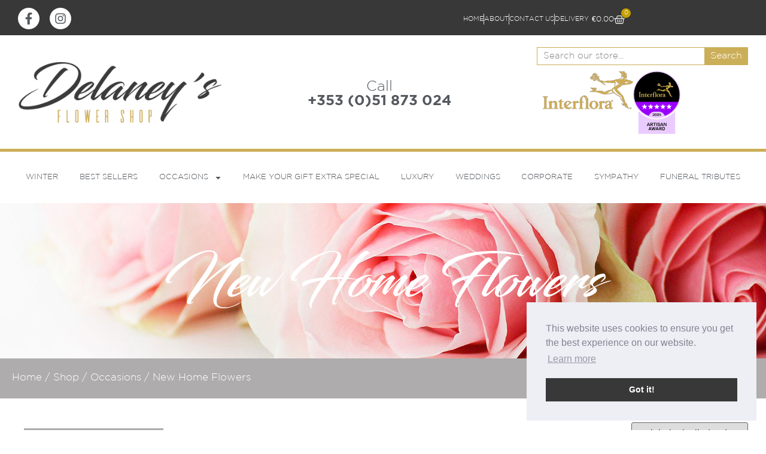

--- FILE ---
content_type: text/html; charset=UTF-8
request_url: https://delaneysflowershop.ie/product-category/occasions/new-home-flowers/
body_size: 135296
content:
<!doctype html>
<html lang="en-GB">
<head>
	<meta charset="UTF-8">
	<meta name="viewport" content="width=device-width, initial-scale=1">
	<link rel="profile" href="https://gmpg.org/xfn/11">
	<meta name='robots' content='index, follow, max-image-preview:large, max-snippet:-1, max-video-preview:-1' />

	<!-- This site is optimized with the Yoast SEO plugin v26.7 - https://yoast.com/wordpress/plugins/seo/ -->
	<title>Delaneys Florist, Waterford | Fresh Flower Delivery - Delaneys Flower Shop, Waterford</title>
	<link rel="canonical" href="https://delaneysflowershop.ie/product-category/occasions/new-home-flowers/" />
	<meta property="og:locale" content="en_GB" />
	<meta property="og:type" content="article" />
	<meta property="og:title" content="Delaneys Florist, Waterford | Fresh Flower Delivery - Delaneys Flower Shop, Waterford" />
	<meta property="og:url" content="https://delaneysflowershop.ie/product-category/occasions/new-home-flowers/" />
	<meta property="og:site_name" content="Delaneys Flower Shop, Waterford" />
	<meta name="twitter:card" content="summary_large_image" />
	<script type="application/ld+json" class="yoast-schema-graph">{"@context":"https://schema.org","@graph":[{"@type":"CollectionPage","@id":"https://delaneysflowershop.ie/product-category/occasions/new-home-flowers/","url":"https://delaneysflowershop.ie/product-category/occasions/new-home-flowers/","name":"Delaneys Florist, Waterford | Fresh Flower Delivery - Delaneys Flower Shop, Waterford","isPartOf":{"@id":"https://delaneysflowershop.ie/#website"},"primaryImageOfPage":{"@id":"https://delaneysflowershop.ie/product-category/occasions/new-home-flowers/#primaryimage"},"image":{"@id":"https://delaneysflowershop.ie/product-category/occasions/new-home-flowers/#primaryimage"},"thumbnailUrl":"https://delaneysflowershop.ie/wp-content/uploads/Cloud-Nine.jpg","breadcrumb":{"@id":"https://delaneysflowershop.ie/product-category/occasions/new-home-flowers/#breadcrumb"},"inLanguage":"en-GB"},{"@type":"ImageObject","inLanguage":"en-GB","@id":"https://delaneysflowershop.ie/product-category/occasions/new-home-flowers/#primaryimage","url":"https://delaneysflowershop.ie/wp-content/uploads/Cloud-Nine.jpg","contentUrl":"https://delaneysflowershop.ie/wp-content/uploads/Cloud-Nine.jpg","width":694,"height":650},{"@type":"BreadcrumbList","@id":"https://delaneysflowershop.ie/product-category/occasions/new-home-flowers/#breadcrumb","itemListElement":[{"@type":"ListItem","position":1,"name":"Home","item":"https://delaneysflowershop.ie/"},{"@type":"ListItem","position":2,"name":"Occasions","item":"https://delaneysflowershop.ie/product-category/occasions/"},{"@type":"ListItem","position":3,"name":"New Home Flowers"}]},{"@type":"WebSite","@id":"https://delaneysflowershop.ie/#website","url":"https://delaneysflowershop.ie/","name":"Delaneys Flower Shop, Waterford","description":"Delaney’s Flower Shop, Waterford","publisher":{"@id":"https://delaneysflowershop.ie/#organization"},"potentialAction":[{"@type":"SearchAction","target":{"@type":"EntryPoint","urlTemplate":"https://delaneysflowershop.ie/?s={search_term_string}"},"query-input":{"@type":"PropertyValueSpecification","valueRequired":true,"valueName":"search_term_string"}}],"inLanguage":"en-GB"},{"@type":"Organization","@id":"https://delaneysflowershop.ie/#organization","name":"Delaneys Florist, Waterford | Fresh Flower Delivery","url":"https://delaneysflowershop.ie/","logo":{"@type":"ImageObject","inLanguage":"en-GB","@id":"https://delaneysflowershop.ie/#/schema/logo/image/","url":"https://delaneysflowershop.ie/wp-content/uploads/delaneys-logo.png","contentUrl":"https://delaneysflowershop.ie/wp-content/uploads/delaneys-logo.png","width":794,"height":250,"caption":"Delaneys Florist, Waterford | Fresh Flower Delivery"},"image":{"@id":"https://delaneysflowershop.ie/#/schema/logo/image/"}}]}</script>
	<!-- / Yoast SEO plugin. -->


<link rel="alternate" type="application/rss+xml" title="Delaneys Flower Shop, Waterford &raquo; Feed" href="https://delaneysflowershop.ie/feed/" />
<link rel="alternate" type="application/rss+xml" title="Delaneys Flower Shop, Waterford &raquo; Comments Feed" href="https://delaneysflowershop.ie/comments/feed/" />
<link rel="alternate" type="application/rss+xml" title="Delaneys Flower Shop, Waterford &raquo; New Home Flowers Category Feed" href="https://delaneysflowershop.ie/product-category/occasions/new-home-flowers/feed/" />
<style id='wp-img-auto-sizes-contain-inline-css'>
img:is([sizes=auto i],[sizes^="auto," i]){contain-intrinsic-size:3000px 1500px}
/*# sourceURL=wp-img-auto-sizes-contain-inline-css */
</style>
<link rel='stylesheet' id='coderockz-woo-delivery-block-css' href='https://delaneysflowershop.ie/wp-content/plugins/woo-delivery/block/assets/css/frontend.css?ver=1.3.74' media='all' />
<style id='wp-emoji-styles-inline-css'>

	img.wp-smiley, img.emoji {
		display: inline !important;
		border: none !important;
		box-shadow: none !important;
		height: 1em !important;
		width: 1em !important;
		margin: 0 0.07em !important;
		vertical-align: -0.1em !important;
		background: none !important;
		padding: 0 !important;
	}
/*# sourceURL=wp-emoji-styles-inline-css */
</style>
<link rel='stylesheet' id='wp-block-library-css' href='https://delaneysflowershop.ie/wp-includes/css/dist/block-library/style.min.css?ver=6.9' media='all' />
<style id='global-styles-inline-css'>
:root{--wp--preset--aspect-ratio--square: 1;--wp--preset--aspect-ratio--4-3: 4/3;--wp--preset--aspect-ratio--3-4: 3/4;--wp--preset--aspect-ratio--3-2: 3/2;--wp--preset--aspect-ratio--2-3: 2/3;--wp--preset--aspect-ratio--16-9: 16/9;--wp--preset--aspect-ratio--9-16: 9/16;--wp--preset--color--black: #000000;--wp--preset--color--cyan-bluish-gray: #abb8c3;--wp--preset--color--white: #ffffff;--wp--preset--color--pale-pink: #f78da7;--wp--preset--color--vivid-red: #cf2e2e;--wp--preset--color--luminous-vivid-orange: #ff6900;--wp--preset--color--luminous-vivid-amber: #fcb900;--wp--preset--color--light-green-cyan: #7bdcb5;--wp--preset--color--vivid-green-cyan: #00d084;--wp--preset--color--pale-cyan-blue: #8ed1fc;--wp--preset--color--vivid-cyan-blue: #0693e3;--wp--preset--color--vivid-purple: #9b51e0;--wp--preset--gradient--vivid-cyan-blue-to-vivid-purple: linear-gradient(135deg,rgb(6,147,227) 0%,rgb(155,81,224) 100%);--wp--preset--gradient--light-green-cyan-to-vivid-green-cyan: linear-gradient(135deg,rgb(122,220,180) 0%,rgb(0,208,130) 100%);--wp--preset--gradient--luminous-vivid-amber-to-luminous-vivid-orange: linear-gradient(135deg,rgb(252,185,0) 0%,rgb(255,105,0) 100%);--wp--preset--gradient--luminous-vivid-orange-to-vivid-red: linear-gradient(135deg,rgb(255,105,0) 0%,rgb(207,46,46) 100%);--wp--preset--gradient--very-light-gray-to-cyan-bluish-gray: linear-gradient(135deg,rgb(238,238,238) 0%,rgb(169,184,195) 100%);--wp--preset--gradient--cool-to-warm-spectrum: linear-gradient(135deg,rgb(74,234,220) 0%,rgb(151,120,209) 20%,rgb(207,42,186) 40%,rgb(238,44,130) 60%,rgb(251,105,98) 80%,rgb(254,248,76) 100%);--wp--preset--gradient--blush-light-purple: linear-gradient(135deg,rgb(255,206,236) 0%,rgb(152,150,240) 100%);--wp--preset--gradient--blush-bordeaux: linear-gradient(135deg,rgb(254,205,165) 0%,rgb(254,45,45) 50%,rgb(107,0,62) 100%);--wp--preset--gradient--luminous-dusk: linear-gradient(135deg,rgb(255,203,112) 0%,rgb(199,81,192) 50%,rgb(65,88,208) 100%);--wp--preset--gradient--pale-ocean: linear-gradient(135deg,rgb(255,245,203) 0%,rgb(182,227,212) 50%,rgb(51,167,181) 100%);--wp--preset--gradient--electric-grass: linear-gradient(135deg,rgb(202,248,128) 0%,rgb(113,206,126) 100%);--wp--preset--gradient--midnight: linear-gradient(135deg,rgb(2,3,129) 0%,rgb(40,116,252) 100%);--wp--preset--font-size--small: 13px;--wp--preset--font-size--medium: 20px;--wp--preset--font-size--large: 36px;--wp--preset--font-size--x-large: 42px;--wp--preset--spacing--20: 0.44rem;--wp--preset--spacing--30: 0.67rem;--wp--preset--spacing--40: 1rem;--wp--preset--spacing--50: 1.5rem;--wp--preset--spacing--60: 2.25rem;--wp--preset--spacing--70: 3.38rem;--wp--preset--spacing--80: 5.06rem;--wp--preset--shadow--natural: 6px 6px 9px rgba(0, 0, 0, 0.2);--wp--preset--shadow--deep: 12px 12px 50px rgba(0, 0, 0, 0.4);--wp--preset--shadow--sharp: 6px 6px 0px rgba(0, 0, 0, 0.2);--wp--preset--shadow--outlined: 6px 6px 0px -3px rgb(255, 255, 255), 6px 6px rgb(0, 0, 0);--wp--preset--shadow--crisp: 6px 6px 0px rgb(0, 0, 0);}:root { --wp--style--global--content-size: 800px;--wp--style--global--wide-size: 1200px; }:where(body) { margin: 0; }.wp-site-blocks > .alignleft { float: left; margin-right: 2em; }.wp-site-blocks > .alignright { float: right; margin-left: 2em; }.wp-site-blocks > .aligncenter { justify-content: center; margin-left: auto; margin-right: auto; }:where(.wp-site-blocks) > * { margin-block-start: 24px; margin-block-end: 0; }:where(.wp-site-blocks) > :first-child { margin-block-start: 0; }:where(.wp-site-blocks) > :last-child { margin-block-end: 0; }:root { --wp--style--block-gap: 24px; }:root :where(.is-layout-flow) > :first-child{margin-block-start: 0;}:root :where(.is-layout-flow) > :last-child{margin-block-end: 0;}:root :where(.is-layout-flow) > *{margin-block-start: 24px;margin-block-end: 0;}:root :where(.is-layout-constrained) > :first-child{margin-block-start: 0;}:root :where(.is-layout-constrained) > :last-child{margin-block-end: 0;}:root :where(.is-layout-constrained) > *{margin-block-start: 24px;margin-block-end: 0;}:root :where(.is-layout-flex){gap: 24px;}:root :where(.is-layout-grid){gap: 24px;}.is-layout-flow > .alignleft{float: left;margin-inline-start: 0;margin-inline-end: 2em;}.is-layout-flow > .alignright{float: right;margin-inline-start: 2em;margin-inline-end: 0;}.is-layout-flow > .aligncenter{margin-left: auto !important;margin-right: auto !important;}.is-layout-constrained > .alignleft{float: left;margin-inline-start: 0;margin-inline-end: 2em;}.is-layout-constrained > .alignright{float: right;margin-inline-start: 2em;margin-inline-end: 0;}.is-layout-constrained > .aligncenter{margin-left: auto !important;margin-right: auto !important;}.is-layout-constrained > :where(:not(.alignleft):not(.alignright):not(.alignfull)){max-width: var(--wp--style--global--content-size);margin-left: auto !important;margin-right: auto !important;}.is-layout-constrained > .alignwide{max-width: var(--wp--style--global--wide-size);}body .is-layout-flex{display: flex;}.is-layout-flex{flex-wrap: wrap;align-items: center;}.is-layout-flex > :is(*, div){margin: 0;}body .is-layout-grid{display: grid;}.is-layout-grid > :is(*, div){margin: 0;}body{padding-top: 0px;padding-right: 0px;padding-bottom: 0px;padding-left: 0px;}a:where(:not(.wp-element-button)){text-decoration: underline;}:root :where(.wp-element-button, .wp-block-button__link){background-color: #32373c;border-width: 0;color: #fff;font-family: inherit;font-size: inherit;font-style: inherit;font-weight: inherit;letter-spacing: inherit;line-height: inherit;padding-top: calc(0.667em + 2px);padding-right: calc(1.333em + 2px);padding-bottom: calc(0.667em + 2px);padding-left: calc(1.333em + 2px);text-decoration: none;text-transform: inherit;}.has-black-color{color: var(--wp--preset--color--black) !important;}.has-cyan-bluish-gray-color{color: var(--wp--preset--color--cyan-bluish-gray) !important;}.has-white-color{color: var(--wp--preset--color--white) !important;}.has-pale-pink-color{color: var(--wp--preset--color--pale-pink) !important;}.has-vivid-red-color{color: var(--wp--preset--color--vivid-red) !important;}.has-luminous-vivid-orange-color{color: var(--wp--preset--color--luminous-vivid-orange) !important;}.has-luminous-vivid-amber-color{color: var(--wp--preset--color--luminous-vivid-amber) !important;}.has-light-green-cyan-color{color: var(--wp--preset--color--light-green-cyan) !important;}.has-vivid-green-cyan-color{color: var(--wp--preset--color--vivid-green-cyan) !important;}.has-pale-cyan-blue-color{color: var(--wp--preset--color--pale-cyan-blue) !important;}.has-vivid-cyan-blue-color{color: var(--wp--preset--color--vivid-cyan-blue) !important;}.has-vivid-purple-color{color: var(--wp--preset--color--vivid-purple) !important;}.has-black-background-color{background-color: var(--wp--preset--color--black) !important;}.has-cyan-bluish-gray-background-color{background-color: var(--wp--preset--color--cyan-bluish-gray) !important;}.has-white-background-color{background-color: var(--wp--preset--color--white) !important;}.has-pale-pink-background-color{background-color: var(--wp--preset--color--pale-pink) !important;}.has-vivid-red-background-color{background-color: var(--wp--preset--color--vivid-red) !important;}.has-luminous-vivid-orange-background-color{background-color: var(--wp--preset--color--luminous-vivid-orange) !important;}.has-luminous-vivid-amber-background-color{background-color: var(--wp--preset--color--luminous-vivid-amber) !important;}.has-light-green-cyan-background-color{background-color: var(--wp--preset--color--light-green-cyan) !important;}.has-vivid-green-cyan-background-color{background-color: var(--wp--preset--color--vivid-green-cyan) !important;}.has-pale-cyan-blue-background-color{background-color: var(--wp--preset--color--pale-cyan-blue) !important;}.has-vivid-cyan-blue-background-color{background-color: var(--wp--preset--color--vivid-cyan-blue) !important;}.has-vivid-purple-background-color{background-color: var(--wp--preset--color--vivid-purple) !important;}.has-black-border-color{border-color: var(--wp--preset--color--black) !important;}.has-cyan-bluish-gray-border-color{border-color: var(--wp--preset--color--cyan-bluish-gray) !important;}.has-white-border-color{border-color: var(--wp--preset--color--white) !important;}.has-pale-pink-border-color{border-color: var(--wp--preset--color--pale-pink) !important;}.has-vivid-red-border-color{border-color: var(--wp--preset--color--vivid-red) !important;}.has-luminous-vivid-orange-border-color{border-color: var(--wp--preset--color--luminous-vivid-orange) !important;}.has-luminous-vivid-amber-border-color{border-color: var(--wp--preset--color--luminous-vivid-amber) !important;}.has-light-green-cyan-border-color{border-color: var(--wp--preset--color--light-green-cyan) !important;}.has-vivid-green-cyan-border-color{border-color: var(--wp--preset--color--vivid-green-cyan) !important;}.has-pale-cyan-blue-border-color{border-color: var(--wp--preset--color--pale-cyan-blue) !important;}.has-vivid-cyan-blue-border-color{border-color: var(--wp--preset--color--vivid-cyan-blue) !important;}.has-vivid-purple-border-color{border-color: var(--wp--preset--color--vivid-purple) !important;}.has-vivid-cyan-blue-to-vivid-purple-gradient-background{background: var(--wp--preset--gradient--vivid-cyan-blue-to-vivid-purple) !important;}.has-light-green-cyan-to-vivid-green-cyan-gradient-background{background: var(--wp--preset--gradient--light-green-cyan-to-vivid-green-cyan) !important;}.has-luminous-vivid-amber-to-luminous-vivid-orange-gradient-background{background: var(--wp--preset--gradient--luminous-vivid-amber-to-luminous-vivid-orange) !important;}.has-luminous-vivid-orange-to-vivid-red-gradient-background{background: var(--wp--preset--gradient--luminous-vivid-orange-to-vivid-red) !important;}.has-very-light-gray-to-cyan-bluish-gray-gradient-background{background: var(--wp--preset--gradient--very-light-gray-to-cyan-bluish-gray) !important;}.has-cool-to-warm-spectrum-gradient-background{background: var(--wp--preset--gradient--cool-to-warm-spectrum) !important;}.has-blush-light-purple-gradient-background{background: var(--wp--preset--gradient--blush-light-purple) !important;}.has-blush-bordeaux-gradient-background{background: var(--wp--preset--gradient--blush-bordeaux) !important;}.has-luminous-dusk-gradient-background{background: var(--wp--preset--gradient--luminous-dusk) !important;}.has-pale-ocean-gradient-background{background: var(--wp--preset--gradient--pale-ocean) !important;}.has-electric-grass-gradient-background{background: var(--wp--preset--gradient--electric-grass) !important;}.has-midnight-gradient-background{background: var(--wp--preset--gradient--midnight) !important;}.has-small-font-size{font-size: var(--wp--preset--font-size--small) !important;}.has-medium-font-size{font-size: var(--wp--preset--font-size--medium) !important;}.has-large-font-size{font-size: var(--wp--preset--font-size--large) !important;}.has-x-large-font-size{font-size: var(--wp--preset--font-size--x-large) !important;}
:root :where(.wp-block-pullquote){font-size: 1.5em;line-height: 1.6;}
/*# sourceURL=global-styles-inline-css */
</style>
<link rel='stylesheet' id='woocommerce-layout-css' href='https://delaneysflowershop.ie/wp-content/plugins/woocommerce/assets/css/woocommerce-layout.css?ver=10.4.3' media='all' />
<link rel='stylesheet' id='woocommerce-smallscreen-css' href='https://delaneysflowershop.ie/wp-content/plugins/woocommerce/assets/css/woocommerce-smallscreen.css?ver=10.4.3' media='only screen and (max-width: 768px)' />
<link rel='stylesheet' id='woocommerce-general-css' href='https://delaneysflowershop.ie/wp-content/plugins/woocommerce/assets/css/woocommerce.css?ver=10.4.3' media='all' />
<style id='woocommerce-inline-inline-css'>
.woocommerce form .form-row .required { visibility: visible; }
/*# sourceURL=woocommerce-inline-inline-css */
</style>
<link rel='stylesheet' id='hello-elementor-css' href='https://delaneysflowershop.ie/wp-content/themes/hello-elementor/assets/css/reset.css?ver=3.4.5' media='all' />
<link rel='stylesheet' id='hello-elementor-theme-style-css' href='https://delaneysflowershop.ie/wp-content/themes/hello-elementor/assets/css/theme.css?ver=3.4.5' media='all' />
<link rel='stylesheet' id='hello-elementor-header-footer-css' href='https://delaneysflowershop.ie/wp-content/themes/hello-elementor/assets/css/header-footer.css?ver=3.4.5' media='all' />
<link rel='stylesheet' id='elementor-frontend-css' href='https://delaneysflowershop.ie/wp-content/plugins/elementor/assets/css/frontend.min.css?ver=3.34.1' media='all' />
<link rel='stylesheet' id='elementor-post-3033-css' href='https://delaneysflowershop.ie/wp-content/uploads/elementor/css/post-3033.css?ver=1768274870' media='all' />
<link rel='stylesheet' id='widget-social-icons-css' href='https://delaneysflowershop.ie/wp-content/plugins/elementor/assets/css/widget-social-icons.min.css?ver=3.34.1' media='all' />
<link rel='stylesheet' id='e-apple-webkit-css' href='https://delaneysflowershop.ie/wp-content/plugins/elementor/assets/css/conditionals/apple-webkit.min.css?ver=3.34.1' media='all' />
<link rel='stylesheet' id='widget-icon-list-css' href='https://delaneysflowershop.ie/wp-content/plugins/elementor/assets/css/widget-icon-list.min.css?ver=3.34.1' media='all' />
<link rel='stylesheet' id='widget-woocommerce-menu-cart-css' href='https://delaneysflowershop.ie/wp-content/plugins/elementor-pro/assets/css/widget-woocommerce-menu-cart.min.css?ver=3.34.0' media='all' />
<link rel='stylesheet' id='widget-image-css' href='https://delaneysflowershop.ie/wp-content/plugins/elementor/assets/css/widget-image.min.css?ver=3.34.1' media='all' />
<link rel='stylesheet' id='widget-heading-css' href='https://delaneysflowershop.ie/wp-content/plugins/elementor/assets/css/widget-heading.min.css?ver=3.34.1' media='all' />
<link rel='stylesheet' id='widget-search-form-css' href='https://delaneysflowershop.ie/wp-content/plugins/elementor-pro/assets/css/widget-search-form.min.css?ver=3.34.0' media='all' />
<link rel='stylesheet' id='widget-nav-menu-css' href='https://delaneysflowershop.ie/wp-content/plugins/elementor-pro/assets/css/widget-nav-menu.min.css?ver=3.34.0' media='all' />
<link rel='stylesheet' id='widget-image-box-css' href='https://delaneysflowershop.ie/wp-content/plugins/elementor/assets/css/widget-image-box.min.css?ver=3.34.1' media='all' />
<link rel='stylesheet' id='swiper-css' href='https://delaneysflowershop.ie/wp-content/plugins/elementor/assets/lib/swiper/v8/css/swiper.min.css?ver=8.4.5' media='all' />
<link rel='stylesheet' id='e-swiper-css' href='https://delaneysflowershop.ie/wp-content/plugins/elementor/assets/css/conditionals/e-swiper.min.css?ver=3.34.1' media='all' />
<link rel='stylesheet' id='widget-testimonial-carousel-css' href='https://delaneysflowershop.ie/wp-content/plugins/elementor-pro/assets/css/widget-testimonial-carousel.min.css?ver=3.34.0' media='all' />
<link rel='stylesheet' id='widget-reviews-css' href='https://delaneysflowershop.ie/wp-content/plugins/elementor-pro/assets/css/widget-reviews.min.css?ver=3.34.0' media='all' />
<link rel='stylesheet' id='widget-star-rating-css' href='https://delaneysflowershop.ie/wp-content/plugins/elementor/assets/css/widget-star-rating.min.css?ver=3.34.1' media='all' />
<link rel='stylesheet' id='widget-carousel-module-base-css' href='https://delaneysflowershop.ie/wp-content/plugins/elementor-pro/assets/css/widget-carousel-module-base.min.css?ver=3.34.0' media='all' />
<link rel='stylesheet' id='widget-toggle-css' href='https://delaneysflowershop.ie/wp-content/plugins/elementor/assets/css/widget-toggle.min.css?ver=3.34.1' media='all' />
<link rel='stylesheet' id='widget-loop-common-css' href='https://delaneysflowershop.ie/wp-content/plugins/elementor-pro/assets/css/widget-loop-common.min.css?ver=3.34.0' media='all' />
<link rel='stylesheet' id='widget-loop-grid-css' href='https://delaneysflowershop.ie/wp-content/plugins/elementor-pro/assets/css/widget-loop-grid.min.css?ver=3.34.0' media='all' />
<link rel='stylesheet' id='font-awesome-5-all-css' href='https://delaneysflowershop.ie/wp-content/plugins/elementor/assets/lib/font-awesome/css/all.min.css?ver=3.34.1' media='all' />
<link rel='stylesheet' id='font-awesome-4-shim-css' href='https://delaneysflowershop.ie/wp-content/plugins/elementor/assets/lib/font-awesome/css/v4-shims.min.css?ver=3.34.1' media='all' />
<link rel='stylesheet' id='elementor-post-11-css' href='https://delaneysflowershop.ie/wp-content/uploads/elementor/css/post-11.css?ver=1768274871' media='all' />
<link rel='stylesheet' id='elementor-post-54-css' href='https://delaneysflowershop.ie/wp-content/uploads/elementor/css/post-54.css?ver=1768274871' media='all' />
<link rel='stylesheet' id='elementor-post-1766-css' href='https://delaneysflowershop.ie/wp-content/uploads/elementor/css/post-1766.css?ver=1768275154' media='all' />
<link rel='stylesheet' id='hello-elementor-child-style-css' href='https://delaneysflowershop.ie/wp-content/themes/hello-theme-child-master/style.css?ver=2.0.0' media='all' />
<script src="https://delaneysflowershop.ie/wp-includes/js/jquery/jquery.min.js?ver=3.7.1" id="jquery-core-js"></script>
<script src="https://delaneysflowershop.ie/wp-includes/js/jquery/jquery-migrate.min.js?ver=3.4.1" id="jquery-migrate-js"></script>
<script src="https://delaneysflowershop.ie/wp-content/plugins/woocommerce/assets/js/jquery-blockui/jquery.blockUI.min.js?ver=2.7.0-wc.10.4.3" id="wc-jquery-blockui-js" defer data-wp-strategy="defer"></script>
<script id="wc-add-to-cart-js-extra">
var wc_add_to_cart_params = {"ajax_url":"/wp-admin/admin-ajax.php","wc_ajax_url":"/?wc-ajax=%%endpoint%%","i18n_view_cart":"View basket","cart_url":"https://delaneysflowershop.ie/cart/","is_cart":"","cart_redirect_after_add":"yes"};
//# sourceURL=wc-add-to-cart-js-extra
</script>
<script src="https://delaneysflowershop.ie/wp-content/plugins/woocommerce/assets/js/frontend/add-to-cart.min.js?ver=10.4.3" id="wc-add-to-cart-js" defer data-wp-strategy="defer"></script>
<script src="https://delaneysflowershop.ie/wp-content/plugins/woocommerce/assets/js/js-cookie/js.cookie.min.js?ver=2.1.4-wc.10.4.3" id="wc-js-cookie-js" defer data-wp-strategy="defer"></script>
<script id="woocommerce-js-extra">
var woocommerce_params = {"ajax_url":"/wp-admin/admin-ajax.php","wc_ajax_url":"/?wc-ajax=%%endpoint%%","i18n_password_show":"Show password","i18n_password_hide":"Hide password"};
//# sourceURL=woocommerce-js-extra
</script>
<script src="https://delaneysflowershop.ie/wp-content/plugins/woocommerce/assets/js/frontend/woocommerce.min.js?ver=10.4.3" id="woocommerce-js" defer data-wp-strategy="defer"></script>
<script src="https://delaneysflowershop.ie/wp-content/plugins/elementor/assets/lib/font-awesome/js/v4-shims.min.js?ver=3.34.1" id="font-awesome-4-shim-js"></script>
<link rel="https://api.w.org/" href="https://delaneysflowershop.ie/wp-json/" /><link rel="alternate" title="JSON" type="application/json" href="https://delaneysflowershop.ie/wp-json/wp/v2/product_cat/33" /><link rel="EditURI" type="application/rsd+xml" title="RSD" href="https://delaneysflowershop.ie/xmlrpc.php?rsd" />
<meta name="generator" content="WordPress 6.9" />
<meta name="generator" content="WooCommerce 10.4.3" />
	<!-- your custom header code goes here -->

    <link rel="stylesheet" type="text/css" href="//cdnjs.cloudflare.com/ajax/libs/cookieconsent2/3.1.0/cookieconsent.min.css" />
	<script src="//cdnjs.cloudflare.com/ajax/libs/cookieconsent2/3.1.0/cookieconsent.min.js"></script>
	<script>
	window.addEventListener("load", function(){
	window.cookieconsent.initialise({
	  "palette": {
		"popup": {
		  "background": "#edeff5",
		  "text": "#838391"
		},
		"button": {
		  "background": "#383838",
		  "text": "#ffffff"
		}
	  },
	  "position": "bottom-right",
	  "content": {
		"href": "https://delaneysflowershop.ie/cookies/"
	  }
	})});
	</script>


    	<noscript><style>.woocommerce-product-gallery{ opacity: 1 !important; }</style></noscript>
	<meta name="generator" content="Elementor 3.34.1; features: e_font_icon_svg, additional_custom_breakpoints; settings: css_print_method-external, google_font-enabled, font_display-auto">
<!-- Google tag (gtag.js) -->
<script async src="https://www.googletagmanager.com/gtag/js?id=G-D6LTR0EJBL"></script>
<script>
  window.dataLayer = window.dataLayer || [];
  function gtag(){dataLayer.push(arguments);}
  gtag('js', new Date());

  gtag('config', 'G-D6LTR0EJBL');
</script>
			<style>
				.e-con.e-parent:nth-of-type(n+4):not(.e-lazyloaded):not(.e-no-lazyload),
				.e-con.e-parent:nth-of-type(n+4):not(.e-lazyloaded):not(.e-no-lazyload) * {
					background-image: none !important;
				}
				@media screen and (max-height: 1024px) {
					.e-con.e-parent:nth-of-type(n+3):not(.e-lazyloaded):not(.e-no-lazyload),
					.e-con.e-parent:nth-of-type(n+3):not(.e-lazyloaded):not(.e-no-lazyload) * {
						background-image: none !important;
					}
				}
				@media screen and (max-height: 640px) {
					.e-con.e-parent:nth-of-type(n+2):not(.e-lazyloaded):not(.e-no-lazyload),
					.e-con.e-parent:nth-of-type(n+2):not(.e-lazyloaded):not(.e-no-lazyload) * {
						background-image: none !important;
					}
				}
			</style>
			</head>
<body class="archive tax-product_cat term-new-home-flowers term-33 wp-custom-logo wp-embed-responsive wp-theme-hello-elementor wp-child-theme-hello-theme-child-master theme-hello-elementor woocommerce woocommerce-page woocommerce-no-js hello-elementor-default elementor-page-1766 elementor-default elementor-template-full-width elementor-kit-3033">


<a class="skip-link screen-reader-text" href="#content">Skip to content</a>

		<header data-elementor-type="header" data-elementor-id="11" class="elementor elementor-11 elementor-location-header" data-elementor-post-type="elementor_library">
			<header class="elementor-element elementor-element-b490764 elementor-hidden-mobile e-flex e-con-boxed e-con e-parent" data-id="b490764" data-element_type="container" data-settings="{&quot;background_background&quot;:&quot;classic&quot;}">
					<div class="e-con-inner">
		<div class="elementor-element elementor-element-8599a41 e-con-full e-flex e-con e-child" data-id="8599a41" data-element_type="container">
				<div class="elementor-element elementor-element-9663c14 elementor-shape-circle e-grid-align-tablet-center e-grid-align-mobile-center e-grid-align-left elementor-grid-0 elementor-widget elementor-widget-social-icons" data-id="9663c14" data-element_type="widget" data-widget_type="social-icons.default">
							<div class="elementor-social-icons-wrapper elementor-grid" role="list">
							<span class="elementor-grid-item" role="listitem">
					<a class="elementor-icon elementor-social-icon elementor-social-icon-facebook-f elementor-repeater-item-0933bef" href="https://www.facebook.com/DelaneysFlowerShop/" target="_blank">
						<span class="elementor-screen-only">Facebook-f</span>
						<svg aria-hidden="true" class="e-font-icon-svg e-fab-facebook-f" viewBox="0 0 320 512" xmlns="http://www.w3.org/2000/svg"><path d="M279.14 288l14.22-92.66h-88.91v-60.13c0-25.35 12.42-50.06 52.24-50.06h40.42V6.26S260.43 0 225.36 0c-73.22 0-121.08 44.38-121.08 124.72v70.62H22.89V288h81.39v224h100.17V288z"></path></svg>					</a>
				</span>
							<span class="elementor-grid-item" role="listitem">
					<a class="elementor-icon elementor-social-icon elementor-social-icon-instagram elementor-repeater-item-6e7b07c" href="https://www.instagram.com/delaneysflowershop" target="_blank">
						<span class="elementor-screen-only">Instagram</span>
						<svg aria-hidden="true" class="e-font-icon-svg e-fab-instagram" viewBox="0 0 448 512" xmlns="http://www.w3.org/2000/svg"><path d="M224.1 141c-63.6 0-114.9 51.3-114.9 114.9s51.3 114.9 114.9 114.9S339 319.5 339 255.9 287.7 141 224.1 141zm0 189.6c-41.1 0-74.7-33.5-74.7-74.7s33.5-74.7 74.7-74.7 74.7 33.5 74.7 74.7-33.6 74.7-74.7 74.7zm146.4-194.3c0 14.9-12 26.8-26.8 26.8-14.9 0-26.8-12-26.8-26.8s12-26.8 26.8-26.8 26.8 12 26.8 26.8zm76.1 27.2c-1.7-35.9-9.9-67.7-36.2-93.9-26.2-26.2-58-34.4-93.9-36.2-37-2.1-147.9-2.1-184.9 0-35.8 1.7-67.6 9.9-93.9 36.1s-34.4 58-36.2 93.9c-2.1 37-2.1 147.9 0 184.9 1.7 35.9 9.9 67.7 36.2 93.9s58 34.4 93.9 36.2c37 2.1 147.9 2.1 184.9 0 35.9-1.7 67.7-9.9 93.9-36.2 26.2-26.2 34.4-58 36.2-93.9 2.1-37 2.1-147.8 0-184.8zM398.8 388c-7.8 19.6-22.9 34.7-42.6 42.6-29.5 11.7-99.5 9-132.1 9s-102.7 2.6-132.1-9c-19.6-7.8-34.7-22.9-42.6-42.6-11.7-29.5-9-99.5-9-132.1s-2.6-102.7 9-132.1c7.8-19.6 22.9-34.7 42.6-42.6 29.5-11.7 99.5-9 132.1-9s102.7-2.6 132.1 9c19.6 7.8 34.7 22.9 42.6 42.6 11.7 29.5 9 99.5 9 132.1s2.7 102.7-9 132.1z"></path></svg>					</a>
				</span>
					</div>
						</div>
				</div>
		<div class="elementor-element elementor-element-9908789 e-con-full e-flex e-con e-child" data-id="9908789" data-element_type="container">
				<div class="elementor-element elementor-element-dd5e498 elementor-icon-list--layout-inline elementor-align-end elementor-mobile-align-center elementor-tablet-align-center elementor-list-item-link-full_width elementor-widget elementor-widget-icon-list" data-id="dd5e498" data-element_type="widget" data-widget_type="icon-list.default">
							<ul class="elementor-icon-list-items elementor-inline-items">
							<li class="elementor-icon-list-item elementor-inline-item">
											<a href="https://delaneysflowershop.ie/">

											<span class="elementor-icon-list-text">Home</span>
											</a>
									</li>
								<li class="elementor-icon-list-item elementor-inline-item">
											<a href="https://delaneysflowershop.ie/about-us/">

											<span class="elementor-icon-list-text">About   </span>
											</a>
									</li>
								<li class="elementor-icon-list-item elementor-inline-item">
											<a href="https://delaneysflowershop.ie/contact-us/">

											<span class="elementor-icon-list-text">Contact Us</span>
											</a>
									</li>
								<li class="elementor-icon-list-item elementor-inline-item">
											<a href="https://delaneysflowershop.ie/delivery/">

											<span class="elementor-icon-list-text">Delivery</span>
											</a>
									</li>
						</ul>
						</div>
				<div class="elementor-element elementor-element-eb6625e elementor-hidden-phone toggle-icon--basket-medium elementor-widget__width-auto elementor-menu-cart--items-indicator-bubble elementor-menu-cart--show-subtotal-yes elementor-menu-cart--cart-type-side-cart elementor-menu-cart--show-remove-button-yes elementor-widget elementor-widget-woocommerce-menu-cart" data-id="eb6625e" data-element_type="widget" data-settings="{&quot;cart_type&quot;:&quot;side-cart&quot;,&quot;open_cart&quot;:&quot;click&quot;,&quot;automatically_open_cart&quot;:&quot;no&quot;}" data-widget_type="woocommerce-menu-cart.default">
							<div class="elementor-menu-cart__wrapper">
							<div class="elementor-menu-cart__toggle_wrapper">
					<div class="elementor-menu-cart__container elementor-lightbox" aria-hidden="true">
						<div class="elementor-menu-cart__main" aria-hidden="true">
									<div class="elementor-menu-cart__close-button">
					</div>
									<div class="widget_shopping_cart_content">
															</div>
						</div>
					</div>
							<div class="elementor-menu-cart__toggle elementor-button-wrapper">
			<a id="elementor-menu-cart__toggle_button" href="#" class="elementor-menu-cart__toggle_button elementor-button elementor-size-sm" aria-expanded="false">
				<span class="elementor-button-text"><span class="woocommerce-Price-amount amount"><bdi><span class="woocommerce-Price-currencySymbol">&euro;</span>0.00</bdi></span></span>
				<span class="elementor-button-icon">
					<span class="elementor-button-icon-qty" data-counter="0">0</span>
					<svg class="e-font-icon-svg e-eicon-basket-medium" viewBox="0 0 1000 1000" xmlns="http://www.w3.org/2000/svg"><path d="M104 365C104 365 105 365 105 365H208L279 168C288 137 320 115 355 115H646C681 115 713 137 723 170L793 365H896C896 365 897 365 897 365H958C975 365 990 379 990 396S975 427 958 427H923L862 801C848 851 803 885 752 885H249C198 885 152 851 138 798L78 427H42C25 427 10 413 10 396S25 365 42 365H104ZM141 427L199 785C205 807 225 823 249 823H752C775 823 796 807 801 788L860 427H141ZM726 365L663 189C660 182 654 177 645 177H355C346 177 340 182 338 187L274 365H726ZM469 521C469 504 483 490 500 490S531 504 531 521V729C531 746 517 760 500 760S469 746 469 729V521ZM677 734C674 751 658 762 641 760 624 758 613 742 615 725L644 519C647 502 663 490 680 492S708 510 706 527L677 734ZM385 725C388 742 375 757 358 760 341 762 325 750 323 733L293 527C291 510 303 494 320 492 337 489 353 501 355 518L385 725Z"></path></svg>					<span class="elementor-screen-only">Basket</span>
				</span>
			</a>
		</div>
						</div>
					</div> <!-- close elementor-menu-cart__wrapper -->
						</div>
				</div>
					</div>
				</header>
		<div class="elementor-element elementor-element-b4936b3 e-flex e-con-boxed e-con e-parent" data-id="b4936b3" data-element_type="container">
					<div class="e-con-inner">
		<div class="elementor-element elementor-element-39e0b0c e-con-full e-flex e-con e-child" data-id="39e0b0c" data-element_type="container">
				<div class="elementor-element elementor-element-a300745 elementor-widget elementor-widget-theme-site-logo elementor-widget-image" data-id="a300745" data-element_type="widget" data-widget_type="theme-site-logo.default">
											<a href="https://delaneysflowershop.ie">
			<img fetchpriority="high" width="794" height="250" src="https://delaneysflowershop.ie/wp-content/uploads/delaneys-logo.png" class="attachment-full size-full wp-image-14" alt="" srcset="https://delaneysflowershop.ie/wp-content/uploads/delaneys-logo.png 794w, https://delaneysflowershop.ie/wp-content/uploads/delaneys-logo-600x189.png 600w, https://delaneysflowershop.ie/wp-content/uploads/delaneys-logo-300x94.png 300w, https://delaneysflowershop.ie/wp-content/uploads/delaneys-logo-768x242.png 768w" sizes="(max-width: 794px) 100vw, 794px" />				</a>
											</div>
				</div>
		<div class="elementor-element elementor-element-5f0a0d8 e-con-full e-flex e-con e-child" data-id="5f0a0d8" data-element_type="container">
				<div class="elementor-element elementor-element-e4d2bab elementor-widget elementor-widget-heading" data-id="e4d2bab" data-element_type="widget" data-widget_type="heading.default">
					<h2 class="elementor-heading-title elementor-size-default">Call</h2>				</div>
				<div class="elementor-element elementor-element-c050296 elementor-widget elementor-widget-heading" data-id="c050296" data-element_type="widget" data-widget_type="heading.default">
					<h2 class="elementor-heading-title elementor-size-default"><a href="tel:%20051%20873%20024">+353 (0)51 873 024</a></h2>				</div>
				</div>
		<div class="elementor-element elementor-element-45acb94 e-con-full e-flex e-con e-child" data-id="45acb94" data-element_type="container">
				<div class="elementor-element elementor-element-83afd5e elementor-search-form--button-type-text elementor-hidden-mobile elementor-search-form--skin-classic elementor-widget elementor-widget-search-form" data-id="83afd5e" data-element_type="widget" data-settings="{&quot;skin&quot;:&quot;classic&quot;}" data-widget_type="search-form.default">
							<search role="search">
			<form class="elementor-search-form" action="https://delaneysflowershop.ie" method="get">
												<div class="elementor-search-form__container">
					<label class="elementor-screen-only" for="elementor-search-form-83afd5e">Search</label>

					
					<input id="elementor-search-form-83afd5e" placeholder="Search our store..." class="elementor-search-form__input" type="search" name="s" value="">
					
											<button class="elementor-search-form__submit" type="submit" aria-label="Search">
															Search													</button>
					
									</div>
			</form>
		</search>
						</div>
		<div class="elementor-element elementor-element-3256291 e-con-full e-flex e-con e-child" data-id="3256291" data-element_type="container">
				<div class="elementor-element elementor-element-21e551c elementor-widget elementor-widget-image" data-id="21e551c" data-element_type="widget" data-widget_type="image.default">
															<img width="576" height="246" src="https://delaneysflowershop.ie/wp-content/uploads/interflora-logo.png" class="attachment-full size-full wp-image-19" alt="" srcset="https://delaneysflowershop.ie/wp-content/uploads/interflora-logo.png 576w, https://delaneysflowershop.ie/wp-content/uploads/interflora-logo-300x128.png 300w" sizes="(max-width: 576px) 100vw, 576px" />															</div>
				<div class="elementor-element elementor-element-48d4f1d elementor-widget elementor-widget-image" data-id="48d4f1d" data-element_type="widget" data-widget_type="image.default">
															<img width="1200" height="1600" src="https://delaneysflowershop.ie/wp-content/uploads/5-Star-Artisan-Award-Logo.png" class="attachment-full size-full wp-image-10073" alt="" srcset="https://delaneysflowershop.ie/wp-content/uploads/5-Star-Artisan-Award-Logo.png 1200w, https://delaneysflowershop.ie/wp-content/uploads/5-Star-Artisan-Award-Logo-225x300.png 225w, https://delaneysflowershop.ie/wp-content/uploads/5-Star-Artisan-Award-Logo-768x1024.png 768w, https://delaneysflowershop.ie/wp-content/uploads/5-Star-Artisan-Award-Logo-1152x1536.png 1152w, https://delaneysflowershop.ie/wp-content/uploads/5-Star-Artisan-Award-Logo-600x800.png 600w" sizes="(max-width: 1200px) 100vw, 1200px" />															</div>
				</div>
				</div>
					</div>
				</div>
		<div class="elementor-element elementor-element-0bff55e e-flex e-con-boxed e-con e-parent" data-id="0bff55e" data-element_type="container">
					<div class="e-con-inner">
		<div class="elementor-element elementor-element-5e3e5db e-con-full e-flex e-con e-child" data-id="5e3e5db" data-element_type="container">
				<div class="elementor-element elementor-element-57fcfc0 elementor-nav-menu__align-justify elementor-nav-menu--stretch elementor-nav-menu--dropdown-tablet elementor-nav-menu__text-align-aside elementor-nav-menu--toggle elementor-nav-menu--burger elementor-widget elementor-widget-nav-menu" data-id="57fcfc0" data-element_type="widget" data-settings="{&quot;full_width&quot;:&quot;stretch&quot;,&quot;layout&quot;:&quot;horizontal&quot;,&quot;submenu_icon&quot;:{&quot;value&quot;:&quot;&lt;svg aria-hidden=\&quot;true\&quot; class=\&quot;e-font-icon-svg e-fas-caret-down\&quot; viewBox=\&quot;0 0 320 512\&quot; xmlns=\&quot;http:\/\/www.w3.org\/2000\/svg\&quot;&gt;&lt;path d=\&quot;M31.3 192h257.3c17.8 0 26.7 21.5 14.1 34.1L174.1 354.8c-7.8 7.8-20.5 7.8-28.3 0L17.2 226.1C4.6 213.5 13.5 192 31.3 192z\&quot;&gt;&lt;\/path&gt;&lt;\/svg&gt;&quot;,&quot;library&quot;:&quot;fa-solid&quot;},&quot;toggle&quot;:&quot;burger&quot;}" data-widget_type="nav-menu.default">
								<nav aria-label="Menu" class="elementor-nav-menu--main elementor-nav-menu__container elementor-nav-menu--layout-horizontal e--pointer-underline e--animation-fade">
				<ul id="menu-1-57fcfc0" class="elementor-nav-menu"><li class="menu-item menu-item-type-taxonomy menu-item-object-product_cat menu-item-10497"><a href="https://delaneysflowershop.ie/product-category/winter/" class="elementor-item">Winter</a></li>
<li class="menu-item menu-item-type-taxonomy menu-item-object-product_cat menu-item-3008"><a href="https://delaneysflowershop.ie/product-category/best-sellers/" class="elementor-item">Best Sellers</a></li>
<li class="menu-item menu-item-type-taxonomy menu-item-object-product_cat current-product_cat-ancestor current-menu-ancestor current-menu-parent current-product_cat-parent menu-item-has-children menu-item-407"><a href="https://delaneysflowershop.ie/product-category/occasions/" class="elementor-item">Occasions</a>
<ul class="sub-menu elementor-nav-menu--dropdown">
	<li class="menu-item menu-item-type-taxonomy menu-item-object-product_cat menu-item-409"><a href="https://delaneysflowershop.ie/product-category/occasions/birthday-flowers/" class="elementor-sub-item">Birthday Flowers</a></li>
	<li class="menu-item menu-item-type-taxonomy menu-item-object-product_cat menu-item-410"><a href="https://delaneysflowershop.ie/product-category/occasions/get-well-soon-flowers/" class="elementor-sub-item">Get Well Soon Flowers</a></li>
	<li class="menu-item menu-item-type-taxonomy menu-item-object-product_cat menu-item-414"><a href="https://delaneysflowershop.ie/product-category/occasions/thank-you-flowers/" class="elementor-sub-item">Thank You Flowers</a></li>
	<li class="menu-item menu-item-type-taxonomy menu-item-object-product_cat menu-item-408"><a href="https://delaneysflowershop.ie/product-category/occasions/anniversary/" class="elementor-sub-item">Anniversary</a></li>
	<li class="menu-item menu-item-type-taxonomy menu-item-object-product_cat menu-item-562"><a href="https://delaneysflowershop.ie/product-category/occasions/congratulations/" class="elementor-sub-item">Congratulations</a></li>
	<li class="menu-item menu-item-type-taxonomy menu-item-object-product_cat menu-item-412"><a href="https://delaneysflowershop.ie/product-category/occasions/new-baby-flowers/" class="elementor-sub-item">New Baby Flowers</a></li>
	<li class="menu-item menu-item-type-taxonomy menu-item-object-product_cat current-menu-item menu-item-413"><a href="https://delaneysflowershop.ie/product-category/occasions/new-home-flowers/" aria-current="page" class="elementor-sub-item elementor-item-active">New Home Flowers</a></li>
</ul>
</li>
<li class="menu-item menu-item-type-taxonomy menu-item-object-product_cat menu-item-415"><a href="https://delaneysflowershop.ie/product-category/make-your-gift-extra-special/" class="elementor-item">Make Your Gift Extra Special</a></li>
<li class="menu-item menu-item-type-taxonomy menu-item-object-product_cat menu-item-405"><a href="https://delaneysflowershop.ie/product-category/luxury/" class="elementor-item">Luxury</a></li>
<li class="menu-item menu-item-type-taxonomy menu-item-object-product_cat menu-item-918"><a href="https://delaneysflowershop.ie/product-category/occasions/weddings/" class="elementor-item">Weddings</a></li>
<li class="menu-item menu-item-type-taxonomy menu-item-object-product_cat menu-item-561"><a href="https://delaneysflowershop.ie/product-category/corporate/" class="elementor-item">Corporate</a></li>
<li class="menu-item menu-item-type-taxonomy menu-item-object-product_cat menu-item-406"><a href="https://delaneysflowershop.ie/product-category/sympathy/" class="elementor-item">Sympathy</a></li>
<li class="menu-item menu-item-type-taxonomy menu-item-object-product_cat menu-item-558"><a href="https://delaneysflowershop.ie/product-category/funeral-tributes/" class="elementor-item">Funeral Tributes</a></li>
</ul>			</nav>
					<div class="elementor-menu-toggle" role="button" tabindex="0" aria-label="Menu Toggle" aria-expanded="false">
			<svg aria-hidden="true" role="presentation" class="elementor-menu-toggle__icon--open e-font-icon-svg e-eicon-menu-bar" viewBox="0 0 1000 1000" xmlns="http://www.w3.org/2000/svg"><path d="M104 333H896C929 333 958 304 958 271S929 208 896 208H104C71 208 42 237 42 271S71 333 104 333ZM104 583H896C929 583 958 554 958 521S929 458 896 458H104C71 458 42 487 42 521S71 583 104 583ZM104 833H896C929 833 958 804 958 771S929 708 896 708H104C71 708 42 737 42 771S71 833 104 833Z"></path></svg><svg aria-hidden="true" role="presentation" class="elementor-menu-toggle__icon--close e-font-icon-svg e-eicon-close" viewBox="0 0 1000 1000" xmlns="http://www.w3.org/2000/svg"><path d="M742 167L500 408 258 167C246 154 233 150 217 150 196 150 179 158 167 167 154 179 150 196 150 212 150 229 154 242 171 254L408 500 167 742C138 771 138 800 167 829 196 858 225 858 254 829L496 587 738 829C750 842 767 846 783 846 800 846 817 842 829 829 842 817 846 804 846 783 846 767 842 750 829 737L588 500 833 258C863 229 863 200 833 171 804 137 775 137 742 167Z"></path></svg>		</div>
					<nav class="elementor-nav-menu--dropdown elementor-nav-menu__container" aria-hidden="true">
				<ul id="menu-2-57fcfc0" class="elementor-nav-menu"><li class="menu-item menu-item-type-taxonomy menu-item-object-product_cat menu-item-10497"><a href="https://delaneysflowershop.ie/product-category/winter/" class="elementor-item" tabindex="-1">Winter</a></li>
<li class="menu-item menu-item-type-taxonomy menu-item-object-product_cat menu-item-3008"><a href="https://delaneysflowershop.ie/product-category/best-sellers/" class="elementor-item" tabindex="-1">Best Sellers</a></li>
<li class="menu-item menu-item-type-taxonomy menu-item-object-product_cat current-product_cat-ancestor current-menu-ancestor current-menu-parent current-product_cat-parent menu-item-has-children menu-item-407"><a href="https://delaneysflowershop.ie/product-category/occasions/" class="elementor-item" tabindex="-1">Occasions</a>
<ul class="sub-menu elementor-nav-menu--dropdown">
	<li class="menu-item menu-item-type-taxonomy menu-item-object-product_cat menu-item-409"><a href="https://delaneysflowershop.ie/product-category/occasions/birthday-flowers/" class="elementor-sub-item" tabindex="-1">Birthday Flowers</a></li>
	<li class="menu-item menu-item-type-taxonomy menu-item-object-product_cat menu-item-410"><a href="https://delaneysflowershop.ie/product-category/occasions/get-well-soon-flowers/" class="elementor-sub-item" tabindex="-1">Get Well Soon Flowers</a></li>
	<li class="menu-item menu-item-type-taxonomy menu-item-object-product_cat menu-item-414"><a href="https://delaneysflowershop.ie/product-category/occasions/thank-you-flowers/" class="elementor-sub-item" tabindex="-1">Thank You Flowers</a></li>
	<li class="menu-item menu-item-type-taxonomy menu-item-object-product_cat menu-item-408"><a href="https://delaneysflowershop.ie/product-category/occasions/anniversary/" class="elementor-sub-item" tabindex="-1">Anniversary</a></li>
	<li class="menu-item menu-item-type-taxonomy menu-item-object-product_cat menu-item-562"><a href="https://delaneysflowershop.ie/product-category/occasions/congratulations/" class="elementor-sub-item" tabindex="-1">Congratulations</a></li>
	<li class="menu-item menu-item-type-taxonomy menu-item-object-product_cat menu-item-412"><a href="https://delaneysflowershop.ie/product-category/occasions/new-baby-flowers/" class="elementor-sub-item" tabindex="-1">New Baby Flowers</a></li>
	<li class="menu-item menu-item-type-taxonomy menu-item-object-product_cat current-menu-item menu-item-413"><a href="https://delaneysflowershop.ie/product-category/occasions/new-home-flowers/" aria-current="page" class="elementor-sub-item elementor-item-active" tabindex="-1">New Home Flowers</a></li>
</ul>
</li>
<li class="menu-item menu-item-type-taxonomy menu-item-object-product_cat menu-item-415"><a href="https://delaneysflowershop.ie/product-category/make-your-gift-extra-special/" class="elementor-item" tabindex="-1">Make Your Gift Extra Special</a></li>
<li class="menu-item menu-item-type-taxonomy menu-item-object-product_cat menu-item-405"><a href="https://delaneysflowershop.ie/product-category/luxury/" class="elementor-item" tabindex="-1">Luxury</a></li>
<li class="menu-item menu-item-type-taxonomy menu-item-object-product_cat menu-item-918"><a href="https://delaneysflowershop.ie/product-category/occasions/weddings/" class="elementor-item" tabindex="-1">Weddings</a></li>
<li class="menu-item menu-item-type-taxonomy menu-item-object-product_cat menu-item-561"><a href="https://delaneysflowershop.ie/product-category/corporate/" class="elementor-item" tabindex="-1">Corporate</a></li>
<li class="menu-item menu-item-type-taxonomy menu-item-object-product_cat menu-item-406"><a href="https://delaneysflowershop.ie/product-category/sympathy/" class="elementor-item" tabindex="-1">Sympathy</a></li>
<li class="menu-item menu-item-type-taxonomy menu-item-object-product_cat menu-item-558"><a href="https://delaneysflowershop.ie/product-category/funeral-tributes/" class="elementor-item" tabindex="-1">Funeral Tributes</a></li>
</ul>			</nav>
						</div>
				</div>
					</div>
				</div>
				</header>
				<div data-elementor-type="product-archive" data-elementor-id="1766" class="elementor elementor-1766 elementor-location-archive product" data-elementor-post-type="elementor_library">
			<div class="elementor-element elementor-element-5d4bf2a e-flex e-con-boxed e-con e-parent" data-id="5d4bf2a" data-element_type="container" data-settings="{&quot;background_background&quot;:&quot;classic&quot;}">
					<div class="e-con-inner">
				<div class="elementor-element elementor-element-2b559f7 elementor-widget elementor-widget-heading" data-id="2b559f7" data-element_type="widget" data-widget_type="heading.default">
					<h1 class="elementor-heading-title elementor-size-default">New Home Flowers</h1>				</div>
					</div>
				</div>
		<div class="elementor-element elementor-element-bcea34b e-flex e-con-boxed e-con e-parent" data-id="bcea34b" data-element_type="container" data-settings="{&quot;background_background&quot;:&quot;classic&quot;}">
					<div class="e-con-inner">
				<div class="elementor-element elementor-element-0c310d2 elementor-widget elementor-widget-woocommerce-breadcrumb" data-id="0c310d2" data-element_type="widget" data-widget_type="woocommerce-breadcrumb.default">
					<nav class="woocommerce-breadcrumb" aria-label="Breadcrumb"><a href="https://delaneysflowershop.ie">Home</a>&nbsp;&#47;&nbsp;<a href="https://delaneysflowershop.ie/shop/">Shop</a>&nbsp;&#47;&nbsp;<a href="https://delaneysflowershop.ie/product-category/occasions/">Occasions</a>&nbsp;&#47;&nbsp;New Home Flowers</nav>				</div>
					</div>
				</div>
		<div class="elementor-element elementor-element-14f0207 e-flex e-con-boxed e-con e-parent" data-id="14f0207" data-element_type="container">
					<div class="e-con-inner">
		<div class="elementor-element elementor-element-647764f e-con-full e-flex e-con e-child" data-id="647764f" data-element_type="container">
		<div class="elementor-element elementor-element-eb81cd3 elementor-hidden-desktop e-con-full e-flex e-con e-child" data-id="eb81cd3" data-element_type="container">
		<div class="elementor-element elementor-element-931ce03 e-con-full e-flex e-con e-child" data-id="931ce03" data-element_type="container">
				<div class="elementor-element elementor-element-90dcabd elementor-hidden-desktop elementor-widget elementor-widget-toggle" data-id="90dcabd" data-element_type="widget" data-widget_type="toggle.default">
							<div class="elementor-toggle">
							<div class="elementor-toggle-item">
					<div id="elementor-tab-title-1511" class="elementor-tab-title" data-tab="1" role="button" aria-controls="elementor-tab-content-1511" aria-expanded="false">
												<span class="elementor-toggle-icon elementor-toggle-icon-left" aria-hidden="true">
															<span class="elementor-toggle-icon-closed"><svg class="e-font-icon-svg e-fas-caret-right" viewBox="0 0 192 512" xmlns="http://www.w3.org/2000/svg"><path d="M0 384.662V127.338c0-17.818 21.543-26.741 34.142-14.142l128.662 128.662c7.81 7.81 7.81 20.474 0 28.284L34.142 398.804C21.543 411.404 0 402.48 0 384.662z"></path></svg></span>
								<span class="elementor-toggle-icon-opened"><svg class="elementor-toggle-icon-opened e-font-icon-svg e-fas-caret-up" viewBox="0 0 320 512" xmlns="http://www.w3.org/2000/svg"><path d="M288.662 352H31.338c-17.818 0-26.741-21.543-14.142-34.142l128.662-128.662c7.81-7.81 20.474-7.81 28.284 0l128.662 128.662c12.6 12.599 3.676 34.142-14.142 34.142z"></path></svg></span>
													</span>
												<a class="elementor-toggle-title" tabindex="0">Search Other Occasions</a>
					</div>

					<div id="elementor-tab-content-1511" class="elementor-tab-content elementor-clearfix" data-tab="1" role="region" aria-labelledby="elementor-tab-title-1511">		<div data-elementor-type="section" data-elementor-id="1719" class="elementor elementor-1719 elementor-location-archive" data-elementor-post-type="elementor_library">
					<section class="elementor-section elementor-inner-section elementor-element elementor-element-cbc945e elementor-section-boxed elementor-section-height-default elementor-section-height-default" data-id="cbc945e" data-element_type="section">
						<div class="elementor-container elementor-column-gap-default">
					<div class="elementor-column elementor-col-100 elementor-inner-column elementor-element elementor-element-9fa2354" data-id="9fa2354" data-element_type="column" data-settings="{&quot;background_background&quot;:&quot;classic&quot;}">
			<div class="elementor-widget-wrap elementor-element-populated">
						<div class="elementor-element elementor-element-3e54ebf elementor-widget elementor-widget-heading" data-id="3e54ebf" data-element_type="widget" data-widget_type="heading.default">
					<p class="elementor-heading-title elementor-size-default">Shop by Occasion</p>				</div>
				<div class="elementor-element elementor-element-a80e839 elementor-align-start elementor-icon-list--layout-traditional elementor-list-item-link-full_width elementor-widget elementor-widget-icon-list" data-id="a80e839" data-element_type="widget" data-widget_type="icon-list.default">
							<ul class="elementor-icon-list-items">
							<li class="elementor-icon-list-item">
											<a href="https://delaneysflowershop.ie/shop">

											<span class="elementor-icon-list-text">All Products</span>
											</a>
									</li>
								<li class="elementor-icon-list-item">
											<a href="https://delaneysflowershop.ie/product-category/best-sellers">

											<span class="elementor-icon-list-text">Best Sellers</span>
											</a>
									</li>
								<li class="elementor-icon-list-item">
											<a href="https://delaneysflowershop.ie/product-category/occasions/birthday-flowers/">

											<span class="elementor-icon-list-text">Birthday Flowers</span>
											</a>
									</li>
								<li class="elementor-icon-list-item">
											<a href="https://delaneysflowershop.ie/product-category/occasions/new-baby-flowers/">

											<span class="elementor-icon-list-text">New Baby Flowers</span>
											</a>
									</li>
								<li class="elementor-icon-list-item">
											<a href="https://delaneysflowershop.ie/product-category/make-your-gift-extra-special/">

											<span class="elementor-icon-list-text">Make Your Gift Extra Special</span>
											</a>
									</li>
								<li class="elementor-icon-list-item">
											<a href="https://delaneysflowershop.ie/product-category/occasions/get-well-soon-flowers/">

											<span class="elementor-icon-list-text">Get Well Soon Flowers</span>
											</a>
									</li>
								<li class="elementor-icon-list-item">
											<a href="https://delaneysflowershop.ie/product-category/occasions/anniversary/">

											<span class="elementor-icon-list-text">Anniversary</span>
											</a>
									</li>
								<li class="elementor-icon-list-item">
											<a href="https://delaneysflowershop.ie/product-category/occasions/thank-you-flowers/">

											<span class="elementor-icon-list-text">Thank You Flowers</span>
											</a>
									</li>
								<li class="elementor-icon-list-item">
											<a href="https://delaneysflowershop.ie/product-category/occasions/congratulations/">

											<span class="elementor-icon-list-text">Congratulations</span>
											</a>
									</li>
								<li class="elementor-icon-list-item">
											<a href="https://delaneysflowershop.ie/product-category/occasions/new-home-flowers/">

											<span class="elementor-icon-list-text">New Home Flowers</span>
											</a>
									</li>
								<li class="elementor-icon-list-item">
											<a href="https://delaneysflowershop.ie/product-category/sympathy/">

											<span class="elementor-icon-list-text">Sympathy</span>
											</a>
									</li>
								<li class="elementor-icon-list-item">
											<a href="https://delaneysflowershop.ie/product-category/luxury/">

											<span class="elementor-icon-list-text">Luxury</span>
											</a>
									</li>
								<li class="elementor-icon-list-item">
											<a href="https://delaneysflowershop.ie/product-category/plants/">

											<span class="elementor-icon-list-text">Plants</span>
											</a>
									</li>
						</ul>
						</div>
				<div class="elementor-element elementor-element-0fcacf3 elementor-widget elementor-widget-heading" data-id="0fcacf3" data-element_type="widget" data-widget_type="heading.default">
					<p class="elementor-heading-title elementor-size-default">Shop by Price</p>				</div>
				<div class="elementor-element elementor-element-637bda3 elementor-widget elementor-widget-shortcode" data-id="637bda3" data-element_type="widget" data-widget_type="shortcode.default">
							<div class="elementor-shortcode"><ul class="price-filter"><li class="active"><a href="https://delaneysflowershop.ie/shop/">All Prices</a></li><li><a href="https://delaneysflowershop.ie/shop/?price_range=0-40">€0.00 &#8211; €40.00</a></li><li><a href="https://delaneysflowershop.ie/shop/?price_range=41-50">€41.00 &#8211; €50.00</a></li><li><a href="https://delaneysflowershop.ie/shop/?price_range=51-60">€51.00 &#8211; €60.00</a></li><li><a href="https://delaneysflowershop.ie/shop/?price_range=61-70">€61.00 &#8211; €70.00</a></li><li><a href="https://delaneysflowershop.ie/shop/?price_range=70plus">&gt; €70.00</a></li></ul></div>
						</div>
				<div class="elementor-element elementor-element-be0cba1 elementor-share-buttons--view-icon elementor-share-buttons--shape-circle elementor-share-buttons--skin-gradient elementor-grid-0 elementor-share-buttons--color-official elementor-widget elementor-widget-share-buttons" data-id="be0cba1" data-element_type="widget" data-widget_type="share-buttons.default">
							<div class="elementor-grid" role="list">
								<div class="elementor-grid-item" role="listitem">
						<div class="elementor-share-btn elementor-share-btn_facebook" role="button" tabindex="0" aria-label="Share on facebook">
															<span class="elementor-share-btn__icon">
								<svg aria-hidden="true" class="e-font-icon-svg e-fab-facebook" viewBox="0 0 512 512" xmlns="http://www.w3.org/2000/svg"><path d="M504 256C504 119 393 8 256 8S8 119 8 256c0 123.78 90.69 226.38 209.25 245V327.69h-63V256h63v-54.64c0-62.15 37-96.48 93.67-96.48 27.14 0 55.52 4.84 55.52 4.84v61h-31.28c-30.8 0-40.41 19.12-40.41 38.73V256h68.78l-11 71.69h-57.78V501C413.31 482.38 504 379.78 504 256z"></path></svg>							</span>
																				</div>
					</div>
									<div class="elementor-grid-item" role="listitem">
						<div class="elementor-share-btn elementor-share-btn_twitter" role="button" tabindex="0" aria-label="Share on twitter">
															<span class="elementor-share-btn__icon">
								<svg aria-hidden="true" class="e-font-icon-svg e-fab-twitter" viewBox="0 0 512 512" xmlns="http://www.w3.org/2000/svg"><path d="M459.37 151.716c.325 4.548.325 9.097.325 13.645 0 138.72-105.583 298.558-298.558 298.558-59.452 0-114.68-17.219-161.137-47.106 8.447.974 16.568 1.299 25.34 1.299 49.055 0 94.213-16.568 130.274-44.832-46.132-.975-84.792-31.188-98.112-72.772 6.498.974 12.995 1.624 19.818 1.624 9.421 0 18.843-1.3 27.614-3.573-48.081-9.747-84.143-51.98-84.143-102.985v-1.299c13.969 7.797 30.214 12.67 47.431 13.319-28.264-18.843-46.781-51.005-46.781-87.391 0-19.492 5.197-37.36 14.294-52.954 51.655 63.675 129.3 105.258 216.365 109.807-1.624-7.797-2.599-15.918-2.599-24.04 0-57.828 46.782-104.934 104.934-104.934 30.213 0 57.502 12.67 76.67 33.137 23.715-4.548 46.456-13.32 66.599-25.34-7.798 24.366-24.366 44.833-46.132 57.827 21.117-2.273 41.584-8.122 60.426-16.243-14.292 20.791-32.161 39.308-52.628 54.253z"></path></svg>							</span>
																				</div>
					</div>
						</div>
						</div>
					</div>
		</div>
					</div>
		</section>
				</div>
		</div>
				</div>
								</div>
						</div>
				</div>
				</div>
		<div class="elementor-element elementor-element-f95a8ec elementor-hidden-tablet elementor-hidden-phone e-con-full e-flex e-con e-child" data-id="f95a8ec" data-element_type="container">
		<div class="elementor-element elementor-element-d4fd77e e-con-full e-flex e-con e-child" data-id="d4fd77e" data-element_type="container">
				<div class="elementor-element elementor-element-b096f93 elementor-widget elementor-widget-shortcode" data-id="b096f93" data-element_type="widget" data-widget_type="shortcode.default">
							<div class="elementor-shortcode">		<div data-elementor-type="section" data-elementor-id="1719" class="elementor elementor-1719 elementor-location-archive" data-elementor-post-type="elementor_library">
					<section class="elementor-section elementor-inner-section elementor-element elementor-element-cbc945e elementor-section-boxed elementor-section-height-default elementor-section-height-default" data-id="cbc945e" data-element_type="section">
						<div class="elementor-container elementor-column-gap-default">
					<div class="elementor-column elementor-col-100 elementor-inner-column elementor-element elementor-element-9fa2354" data-id="9fa2354" data-element_type="column" data-settings="{&quot;background_background&quot;:&quot;classic&quot;}">
			<div class="elementor-widget-wrap elementor-element-populated">
						<div class="elementor-element elementor-element-3e54ebf elementor-widget elementor-widget-heading" data-id="3e54ebf" data-element_type="widget" data-widget_type="heading.default">
					<p class="elementor-heading-title elementor-size-default">Shop by Occasion</p>				</div>
				<div class="elementor-element elementor-element-a80e839 elementor-align-start elementor-icon-list--layout-traditional elementor-list-item-link-full_width elementor-widget elementor-widget-icon-list" data-id="a80e839" data-element_type="widget" data-widget_type="icon-list.default">
							<ul class="elementor-icon-list-items">
							<li class="elementor-icon-list-item">
											<a href="https://delaneysflowershop.ie/shop">

											<span class="elementor-icon-list-text">All Products</span>
											</a>
									</li>
								<li class="elementor-icon-list-item">
											<a href="https://delaneysflowershop.ie/product-category/best-sellers">

											<span class="elementor-icon-list-text">Best Sellers</span>
											</a>
									</li>
								<li class="elementor-icon-list-item">
											<a href="https://delaneysflowershop.ie/product-category/occasions/birthday-flowers/">

											<span class="elementor-icon-list-text">Birthday Flowers</span>
											</a>
									</li>
								<li class="elementor-icon-list-item">
											<a href="https://delaneysflowershop.ie/product-category/occasions/new-baby-flowers/">

											<span class="elementor-icon-list-text">New Baby Flowers</span>
											</a>
									</li>
								<li class="elementor-icon-list-item">
											<a href="https://delaneysflowershop.ie/product-category/make-your-gift-extra-special/">

											<span class="elementor-icon-list-text">Make Your Gift Extra Special</span>
											</a>
									</li>
								<li class="elementor-icon-list-item">
											<a href="https://delaneysflowershop.ie/product-category/occasions/get-well-soon-flowers/">

											<span class="elementor-icon-list-text">Get Well Soon Flowers</span>
											</a>
									</li>
								<li class="elementor-icon-list-item">
											<a href="https://delaneysflowershop.ie/product-category/occasions/anniversary/">

											<span class="elementor-icon-list-text">Anniversary</span>
											</a>
									</li>
								<li class="elementor-icon-list-item">
											<a href="https://delaneysflowershop.ie/product-category/occasions/thank-you-flowers/">

											<span class="elementor-icon-list-text">Thank You Flowers</span>
											</a>
									</li>
								<li class="elementor-icon-list-item">
											<a href="https://delaneysflowershop.ie/product-category/occasions/congratulations/">

											<span class="elementor-icon-list-text">Congratulations</span>
											</a>
									</li>
								<li class="elementor-icon-list-item">
											<a href="https://delaneysflowershop.ie/product-category/occasions/new-home-flowers/">

											<span class="elementor-icon-list-text">New Home Flowers</span>
											</a>
									</li>
								<li class="elementor-icon-list-item">
											<a href="https://delaneysflowershop.ie/product-category/sympathy/">

											<span class="elementor-icon-list-text">Sympathy</span>
											</a>
									</li>
								<li class="elementor-icon-list-item">
											<a href="https://delaneysflowershop.ie/product-category/luxury/">

											<span class="elementor-icon-list-text">Luxury</span>
											</a>
									</li>
								<li class="elementor-icon-list-item">
											<a href="https://delaneysflowershop.ie/product-category/plants/">

											<span class="elementor-icon-list-text">Plants</span>
											</a>
									</li>
						</ul>
						</div>
				<div class="elementor-element elementor-element-0fcacf3 elementor-widget elementor-widget-heading" data-id="0fcacf3" data-element_type="widget" data-widget_type="heading.default">
					<p class="elementor-heading-title elementor-size-default">Shop by Price</p>				</div>
				<div class="elementor-element elementor-element-637bda3 elementor-widget elementor-widget-shortcode" data-id="637bda3" data-element_type="widget" data-widget_type="shortcode.default">
							<div class="elementor-shortcode"><ul class="price-filter"><li class="active"><a href="https://delaneysflowershop.ie/shop/">All Prices</a></li><li><a href="https://delaneysflowershop.ie/shop/?price_range=0-40">€0.00 - €40.00</a></li><li><a href="https://delaneysflowershop.ie/shop/?price_range=41-50">€41.00 - €50.00</a></li><li><a href="https://delaneysflowershop.ie/shop/?price_range=51-60">€51.00 - €60.00</a></li><li><a href="https://delaneysflowershop.ie/shop/?price_range=61-70">€61.00 - €70.00</a></li><li><a href="https://delaneysflowershop.ie/shop/?price_range=70plus">&gt; €70.00</a></li></ul></div>
						</div>
				<div class="elementor-element elementor-element-be0cba1 elementor-share-buttons--view-icon elementor-share-buttons--shape-circle elementor-share-buttons--skin-gradient elementor-grid-0 elementor-share-buttons--color-official elementor-widget elementor-widget-share-buttons" data-id="be0cba1" data-element_type="widget" data-widget_type="share-buttons.default">
							<div class="elementor-grid" role="list">
								<div class="elementor-grid-item" role="listitem">
						<div class="elementor-share-btn elementor-share-btn_facebook" role="button" tabindex="0" aria-label="Share on facebook">
															<span class="elementor-share-btn__icon">
								<svg aria-hidden="true" class="e-font-icon-svg e-fab-facebook" viewBox="0 0 512 512" xmlns="http://www.w3.org/2000/svg"><path d="M504 256C504 119 393 8 256 8S8 119 8 256c0 123.78 90.69 226.38 209.25 245V327.69h-63V256h63v-54.64c0-62.15 37-96.48 93.67-96.48 27.14 0 55.52 4.84 55.52 4.84v61h-31.28c-30.8 0-40.41 19.12-40.41 38.73V256h68.78l-11 71.69h-57.78V501C413.31 482.38 504 379.78 504 256z"></path></svg>							</span>
																				</div>
					</div>
									<div class="elementor-grid-item" role="listitem">
						<div class="elementor-share-btn elementor-share-btn_twitter" role="button" tabindex="0" aria-label="Share on twitter">
															<span class="elementor-share-btn__icon">
								<svg aria-hidden="true" class="e-font-icon-svg e-fab-twitter" viewBox="0 0 512 512" xmlns="http://www.w3.org/2000/svg"><path d="M459.37 151.716c.325 4.548.325 9.097.325 13.645 0 138.72-105.583 298.558-298.558 298.558-59.452 0-114.68-17.219-161.137-47.106 8.447.974 16.568 1.299 25.34 1.299 49.055 0 94.213-16.568 130.274-44.832-46.132-.975-84.792-31.188-98.112-72.772 6.498.974 12.995 1.624 19.818 1.624 9.421 0 18.843-1.3 27.614-3.573-48.081-9.747-84.143-51.98-84.143-102.985v-1.299c13.969 7.797 30.214 12.67 47.431 13.319-28.264-18.843-46.781-51.005-46.781-87.391 0-19.492 5.197-37.36 14.294-52.954 51.655 63.675 129.3 105.258 216.365 109.807-1.624-7.797-2.599-15.918-2.599-24.04 0-57.828 46.782-104.934 104.934-104.934 30.213 0 57.502 12.67 76.67 33.137 23.715-4.548 46.456-13.32 66.599-25.34-7.798 24.366-24.366 44.833-46.132 57.827 21.117-2.273 41.584-8.122 60.426-16.243-14.292 20.791-32.161 39.308-52.628 54.253z"></path></svg>							</span>
																				</div>
					</div>
						</div>
						</div>
					</div>
		</div>
					</div>
		</section>
				</div>
		</div>
						</div>
				</div>
				</div>
				</div>
		<div class="elementor-element elementor-element-27bc508 e-con-full e-flex e-con e-child" data-id="27bc508" data-element_type="container">
				<div class="elementor-element elementor-element-2c2ea65 elementor-widget elementor-widget-shortcode" data-id="2c2ea65" data-element_type="widget" data-widget_type="shortcode.default">
							<div class="elementor-shortcode"><form class="woocommerce-ordering" method="get">
		<select
		name="orderby"
		class="orderby"
					aria-label="Shop order"
			>
					<option value="latest" >Latest Products</option>
					<option value="price_low_high" >Price (low to high)</option>
					<option value="price_high_low" >Price (high to low)</option>
					<option value="alpha_asc"  selected='selected'>Alphabetically (A-Z)</option>
					<option value="alpha_desc" >Alphabetically (Z-A)</option>
			</select>
	<input type="hidden" name="paged" value="1" />
	</form>
</div>
						</div>
				<div class="woocommerce elementor-element elementor-element-fff1dad elementor-grid-4 elementor-grid-tablet-2 elementor-grid-mobile-1 elementor-widget elementor-widget-loop-grid" data-id="fff1dad" data-element_type="widget" data-settings="{&quot;template_id&quot;:10094,&quot;_skin&quot;:&quot;product&quot;,&quot;columns&quot;:4,&quot;pagination_type&quot;:&quot;load_more_infinite_scroll&quot;,&quot;row_gap&quot;:{&quot;unit&quot;:&quot;px&quot;,&quot;size&quot;:20,&quot;sizes&quot;:[]},&quot;columns_tablet&quot;:&quot;2&quot;,&quot;columns_mobile&quot;:&quot;1&quot;,&quot;edit_handle_selector&quot;:&quot;[data-elementor-type=\&quot;loop-item\&quot;]&quot;,&quot;load_more_spinner&quot;:{&quot;value&quot;:&quot;fas fa-spinner&quot;,&quot;library&quot;:&quot;fa-solid&quot;},&quot;row_gap_tablet&quot;:{&quot;unit&quot;:&quot;px&quot;,&quot;size&quot;:&quot;&quot;,&quot;sizes&quot;:[]},&quot;row_gap_mobile&quot;:{&quot;unit&quot;:&quot;px&quot;,&quot;size&quot;:&quot;&quot;,&quot;sizes&quot;:[]}}" data-widget_type="loop-grid.product">
				<div class="elementor-widget-container">
							<div class="elementor-loop-container elementor-grid" role="list">
		<style id="loop-10094">.elementor-10094 .elementor-element.elementor-element-9cecfbe{--display:flex;--flex-direction:column;--container-widget-width:100%;--container-widget-height:initial;--container-widget-flex-grow:0;--container-widget-align-self:initial;--flex-wrap-mobile:wrap;--justify-content:space-between;--gap:0px 0px;--row-gap:0px;--column-gap:0px;--padding-top:0px;--padding-bottom:0px;--padding-left:0px;--padding-right:0px;}.elementor-10094 .elementor-element.elementor-element-df58862{--display:flex;--gap:0px 0px;--row-gap:0px;--column-gap:0px;--padding-top:0px;--padding-bottom:0px;--padding-left:0px;--padding-right:0px;}.elementor-widget-theme-post-featured-image .widget-image-caption{color:var( --e-global-color-text );font-family:var( --e-global-typography-text-font-family ), Gotham;font-weight:var( --e-global-typography-text-font-weight );}.elementor-10094 .elementor-element.elementor-element-9b6d15e img{width:100%;height:196px;object-fit:cover;object-position:center center;}.elementor-10094 .elementor-element.elementor-element-3c61a01{--display:flex;--justify-content:center;--align-items:center;--container-widget-width:calc( ( 1 - var( --container-widget-flex-grow ) ) * 100% );--gap:5px 5px;--row-gap:5px;--column-gap:5px;}.elementor-widget-woocommerce-product-title .elementor-heading-title{font-family:var( --e-global-typography-primary-font-family ), Gotham;font-weight:var( --e-global-typography-primary-font-weight );color:var( --e-global-color-primary );}.elementor-10094 .elementor-element.elementor-element-340d87e{text-align:center;}.elementor-10094 .elementor-element.elementor-element-340d87e .elementor-heading-title{font-family:"Gotham", Gotham;font-size:16px;font-weight:300;}.woocommerce .elementor-widget-woocommerce-product-price .price{color:var( --e-global-color-primary );font-family:var( --e-global-typography-primary-font-family ), Gotham;font-weight:var( --e-global-typography-primary-font-weight );}.elementor-10094 .elementor-element.elementor-element-9adea29{text-align:center;}.woocommerce .elementor-10094 .elementor-element.elementor-element-9adea29 .price{color:var( --e-global-color-secondary );font-family:"Gotham", Gotham;font-size:20px;font-weight:300;}.woocommerce .elementor-10094 .elementor-element.elementor-element-27c6828 .stock{color:#000000;}.elementor-widget-button .elementor-button{background-color:var( --e-global-color-accent );font-family:var( --e-global-typography-accent-font-family ), Gotham;font-weight:var( --e-global-typography-accent-font-weight );}.elementor-10094 .elementor-element.elementor-element-1cf3203 .elementor-button{background-color:var( --e-global-color-primary );font-family:"Gotham", Gotham;font-size:16px;font-weight:300;text-transform:uppercase;fill:var( --e-global-color-22868bf0 );color:var( --e-global-color-22868bf0 );padding:10px 10px 10px 10px;}.elementor-10094 .elementor-element.elementor-element-1cf3203 .elementor-button:hover, .elementor-10094 .elementor-element.elementor-element-1cf3203 .elementor-button:focus{background-color:var( --e-global-color-secondary );}</style>		<div data-elementor-type="loop-item" data-elementor-id="10094" class="elementor elementor-10094 e-loop-item e-loop-item-784 post-784 product type-product status-publish has-post-thumbnail product_cat-new-home-flowers product_cat-occasions product_cat-sympathy first instock shipping-taxable purchasable product-type-simple" data-elementor-post-type="elementor_library" data-custom-edit-handle="1">
			<div class="elementor-element elementor-element-9cecfbe e-flex e-con-boxed e-con e-parent" data-id="9cecfbe" data-element_type="container">
					<div class="e-con-inner">
		<div class="elementor-element elementor-element-df58862 e-con-full e-flex e-con e-child" data-id="df58862" data-element_type="container">
				<div class="elementor-element elementor-element-9b6d15e elementor-widget elementor-widget-theme-post-featured-image elementor-widget-image" data-id="9b6d15e" data-element_type="widget" data-widget_type="theme-post-featured-image.default">
																<a href="https://delaneysflowershop.ie/shop/exquisite-arrangement-sympathy/">
							<img loading="lazy" width="694" height="650" src="https://delaneysflowershop.ie/wp-content/uploads/Cloud-Nine.jpg" class="attachment-full size-full wp-image-3317" alt="" srcset="https://delaneysflowershop.ie/wp-content/uploads/Cloud-Nine.jpg 694w, https://delaneysflowershop.ie/wp-content/uploads/Cloud-Nine-300x281.jpg 300w, https://delaneysflowershop.ie/wp-content/uploads/Cloud-Nine-600x562.jpg 600w" sizes="(max-width: 694px) 100vw, 694px" />								</a>
															</div>
				</div>
		<div class="elementor-element elementor-element-3c61a01 e-con-full e-flex e-con e-child" data-id="3c61a01" data-element_type="container">
				<div class="elementor-element elementor-element-340d87e elementor-widget elementor-widget-woocommerce-product-title elementor-page-title elementor-widget-heading" data-id="340d87e" data-element_type="widget" data-widget_type="woocommerce-product-title.default">
					<p class="product_title entry-title elementor-heading-title elementor-size-default">Exquisite Arrangement &#8211; White</p>				</div>
				<div class="elementor-element elementor-element-9adea29 elementor-widget elementor-widget-woocommerce-product-price" data-id="9adea29" data-element_type="widget" data-widget_type="woocommerce-product-price.default">
					<p class="price"><span class="woocommerce-Price-amount amount"><bdi><span class="woocommerce-Price-currencySymbol">&euro;</span>57.00</bdi></span></p>
				</div>
				<div class="elementor-element elementor-element-1cf3203 elementor-align-center elementor-widget elementor-widget-button" data-id="1cf3203" data-element_type="widget" data-widget_type="button.default">
										<a class="elementor-button elementor-button-link elementor-size-sm" href="https://delaneysflowershop.ie/shop/exquisite-arrangement-sympathy/">
						<span class="elementor-button-content-wrapper">
									<span class="elementor-button-text">View More</span>
					</span>
					</a>
								</div>
				</div>
					</div>
				</div>
				</div>
				<div data-elementor-type="loop-item" data-elementor-id="10094" class="elementor elementor-10094 e-loop-item e-loop-item-5298 post-5298 product type-product status-publish has-post-thumbnail product_cat-new-baby-flowers product_cat-new-home-flowers product_cat-sympathy product_cat-winter  instock shipping-taxable purchasable product-type-variable" data-elementor-post-type="elementor_library" data-custom-edit-handle="1">
			<div class="elementor-element elementor-element-9cecfbe e-flex e-con-boxed e-con e-parent" data-id="9cecfbe" data-element_type="container">
					<div class="e-con-inner">
		<div class="elementor-element elementor-element-df58862 e-con-full e-flex e-con e-child" data-id="df58862" data-element_type="container">
				<div class="elementor-element elementor-element-9b6d15e elementor-widget elementor-widget-theme-post-featured-image elementor-widget-image" data-id="9b6d15e" data-element_type="widget" data-widget_type="theme-post-featured-image.default">
																<a href="https://delaneysflowershop.ie/shop/autumn-florist-choice-hand-tied/">
							<img loading="lazy" width="600" height="464" src="https://delaneysflowershop.ie/wp-content/uploads/Neutral-White-Bouquet.jpg" class="attachment-full size-full wp-image-9845" alt="" srcset="https://delaneysflowershop.ie/wp-content/uploads/Neutral-White-Bouquet.jpg 600w, https://delaneysflowershop.ie/wp-content/uploads/Neutral-White-Bouquet-300x232.jpg 300w" sizes="(max-width: 600px) 100vw, 600px" />								</a>
															</div>
				</div>
		<div class="elementor-element elementor-element-3c61a01 e-con-full e-flex e-con e-child" data-id="3c61a01" data-element_type="container">
				<div class="elementor-element elementor-element-340d87e elementor-widget elementor-widget-woocommerce-product-title elementor-page-title elementor-widget-heading" data-id="340d87e" data-element_type="widget" data-widget_type="woocommerce-product-title.default">
					<p class="product_title entry-title elementor-heading-title elementor-size-default">One-of-a-Kind Neutral Bouquet</p>				</div>
				<div class="elementor-element elementor-element-9adea29 elementor-widget elementor-widget-woocommerce-product-price" data-id="9adea29" data-element_type="widget" data-widget_type="woocommerce-product-price.default">
					<p class="price"><span class="woocommerce-Price-amount amount" aria-hidden="true"><bdi><span class="woocommerce-Price-currencySymbol">&euro;</span>50.00</bdi></span> <span aria-hidden="true">&ndash;</span> <span class="woocommerce-Price-amount amount" aria-hidden="true"><bdi><span class="woocommerce-Price-currencySymbol">&euro;</span>80.00</bdi></span><span class="screen-reader-text">Price range: &euro;50.00 through &euro;80.00</span></p>
				</div>
				<div class="elementor-element elementor-element-1cf3203 elementor-align-center elementor-widget elementor-widget-button" data-id="1cf3203" data-element_type="widget" data-widget_type="button.default">
										<a class="elementor-button elementor-button-link elementor-size-sm" href="https://delaneysflowershop.ie/shop/autumn-florist-choice-hand-tied/">
						<span class="elementor-button-content-wrapper">
									<span class="elementor-button-text">View More</span>
					</span>
					</a>
								</div>
				</div>
					</div>
				</div>
				</div>
				<div data-elementor-type="loop-item" data-elementor-id="10094" class="elementor elementor-10094 e-loop-item e-loop-item-192 post-192 product type-product status-publish has-post-thumbnail product_cat-best-sellers product_cat-new-home-flowers product_cat-plants  instock shipping-taxable purchasable product-type-simple" data-elementor-post-type="elementor_library" data-custom-edit-handle="1">
			<div class="elementor-element elementor-element-9cecfbe e-flex e-con-boxed e-con e-parent" data-id="9cecfbe" data-element_type="container">
					<div class="e-con-inner">
		<div class="elementor-element elementor-element-df58862 e-con-full e-flex e-con e-child" data-id="df58862" data-element_type="container">
				<div class="elementor-element elementor-element-9b6d15e elementor-widget elementor-widget-theme-post-featured-image elementor-widget-image" data-id="9b6d15e" data-element_type="widget" data-widget_type="theme-post-featured-image.default">
																<a href="https://delaneysflowershop.ie/shop/phalaenopsis-orchid-gift/">
							<img loading="lazy" width="694" height="732" src="https://delaneysflowershop.ie/wp-content/uploads/Phalaenopsis-Orchid-Gift-€36-e1597794098788.jpg" class="attachment-full size-full wp-image-626" alt="" srcset="https://delaneysflowershop.ie/wp-content/uploads/Phalaenopsis-Orchid-Gift-€36-e1597794098788.jpg 694w, https://delaneysflowershop.ie/wp-content/uploads/Phalaenopsis-Orchid-Gift-€36-e1597794098788-284x300.jpg 284w, https://delaneysflowershop.ie/wp-content/uploads/Phalaenopsis-Orchid-Gift-€36-e1597794098788-600x633.jpg 600w" sizes="(max-width: 694px) 100vw, 694px" />								</a>
															</div>
				</div>
		<div class="elementor-element elementor-element-3c61a01 e-con-full e-flex e-con e-child" data-id="3c61a01" data-element_type="container">
				<div class="elementor-element elementor-element-340d87e elementor-widget elementor-widget-woocommerce-product-title elementor-page-title elementor-widget-heading" data-id="340d87e" data-element_type="widget" data-widget_type="woocommerce-product-title.default">
					<p class="product_title entry-title elementor-heading-title elementor-size-default">Phalaenopsis Orchid Gift</p>				</div>
				<div class="elementor-element elementor-element-9adea29 elementor-widget elementor-widget-woocommerce-product-price" data-id="9adea29" data-element_type="widget" data-widget_type="woocommerce-product-price.default">
					<p class="price"><span class="woocommerce-Price-amount amount"><bdi><span class="woocommerce-Price-currencySymbol">&euro;</span>36.00</bdi></span></p>
				</div>
				<div class="elementor-element elementor-element-1cf3203 elementor-align-center elementor-widget elementor-widget-button" data-id="1cf3203" data-element_type="widget" data-widget_type="button.default">
										<a class="elementor-button elementor-button-link elementor-size-sm" href="https://delaneysflowershop.ie/shop/phalaenopsis-orchid-gift/">
						<span class="elementor-button-content-wrapper">
									<span class="elementor-button-text">View More</span>
					</span>
					</a>
								</div>
				</div>
					</div>
				</div>
				</div>
				<div data-elementor-type="loop-item" data-elementor-id="10094" class="elementor elementor-10094 e-loop-item e-loop-item-241 post-241 product type-product status-publish has-post-thumbnail product_cat-best-sellers product_cat-birthday-flowers product_cat-mothers-day product_cat-new-home-flowers product_cat-occasions last instock shipping-taxable purchasable product-type-variable" data-elementor-post-type="elementor_library" data-custom-edit-handle="1">
			<div class="elementor-element elementor-element-9cecfbe e-flex e-con-boxed e-con e-parent" data-id="9cecfbe" data-element_type="container">
					<div class="e-con-inner">
		<div class="elementor-element elementor-element-df58862 e-con-full e-flex e-con e-child" data-id="df58862" data-element_type="container">
				<div class="elementor-element elementor-element-9b6d15e elementor-widget elementor-widget-theme-post-featured-image elementor-widget-image" data-id="9b6d15e" data-element_type="widget" data-widget_type="theme-post-featured-image.default">
																<a href="https://delaneysflowershop.ie/shop/pink-rose-lily-hand-tied/">
							<img loading="lazy" width="708" height="660" src="https://delaneysflowershop.ie/wp-content/uploads/Delaneys-Flower-Shop-Best-Sellers-Pink-Rose-and-Lily-Hand-tied-€46-€65-€85-e1597794189570.jpg" class="attachment-full size-full wp-image-646" alt="" srcset="https://delaneysflowershop.ie/wp-content/uploads/Delaneys-Flower-Shop-Best-Sellers-Pink-Rose-and-Lily-Hand-tied-€46-€65-€85-e1597794189570.jpg 708w, https://delaneysflowershop.ie/wp-content/uploads/Delaneys-Flower-Shop-Best-Sellers-Pink-Rose-and-Lily-Hand-tied-€46-€65-€85-e1597794189570-300x280.jpg 300w, https://delaneysflowershop.ie/wp-content/uploads/Delaneys-Flower-Shop-Best-Sellers-Pink-Rose-and-Lily-Hand-tied-€46-€65-€85-e1597794189570-600x559.jpg 600w" sizes="(max-width: 708px) 100vw, 708px" />								</a>
															</div>
				</div>
		<div class="elementor-element elementor-element-3c61a01 e-con-full e-flex e-con e-child" data-id="3c61a01" data-element_type="container">
				<div class="elementor-element elementor-element-340d87e elementor-widget elementor-widget-woocommerce-product-title elementor-page-title elementor-widget-heading" data-id="340d87e" data-element_type="widget" data-widget_type="woocommerce-product-title.default">
					<p class="product_title entry-title elementor-heading-title elementor-size-default">Pink Rose &#038; Lily Hand-tied</p>				</div>
				<div class="elementor-element elementor-element-9adea29 elementor-widget elementor-widget-woocommerce-product-price" data-id="9adea29" data-element_type="widget" data-widget_type="woocommerce-product-price.default">
					<p class="price"><span class="woocommerce-Price-amount amount" aria-hidden="true"><bdi><span class="woocommerce-Price-currencySymbol">&euro;</span>62.00</bdi></span> <span aria-hidden="true">&ndash;</span> <span class="woocommerce-Price-amount amount" aria-hidden="true"><bdi><span class="woocommerce-Price-currencySymbol">&euro;</span>110.00</bdi></span><span class="screen-reader-text">Price range: &euro;62.00 through &euro;110.00</span></p>
				</div>
				<div class="elementor-element elementor-element-1cf3203 elementor-align-center elementor-widget elementor-widget-button" data-id="1cf3203" data-element_type="widget" data-widget_type="button.default">
										<a class="elementor-button elementor-button-link elementor-size-sm" href="https://delaneysflowershop.ie/shop/pink-rose-lily-hand-tied/">
						<span class="elementor-button-content-wrapper">
									<span class="elementor-button-text">View More</span>
					</span>
					</a>
								</div>
				</div>
					</div>
				</div>
				</div>
				<div data-elementor-type="loop-item" data-elementor-id="10094" class="elementor elementor-10094 e-loop-item e-loop-item-198 post-198 product type-product status-publish has-post-thumbnail product_cat-mothers-day product_cat-new-home-flowers product_cat-plants first instock shipping-taxable purchasable product-type-simple" data-elementor-post-type="elementor_library" data-custom-edit-handle="1">
			<div class="elementor-element elementor-element-9cecfbe e-flex e-con-boxed e-con e-parent" data-id="9cecfbe" data-element_type="container">
					<div class="e-con-inner">
		<div class="elementor-element elementor-element-df58862 e-con-full e-flex e-con e-child" data-id="df58862" data-element_type="container">
				<div class="elementor-element elementor-element-9b6d15e elementor-widget elementor-widget-theme-post-featured-image elementor-widget-image" data-id="9b6d15e" data-element_type="widget" data-widget_type="theme-post-featured-image.default">
																<a href="https://delaneysflowershop.ie/shop/the-pretty-planter/">
							<img loading="lazy" width="690" height="642" src="https://delaneysflowershop.ie/wp-content/uploads/The-Pretty-Planter-€34-e1597794146152.jpg" class="attachment-full size-full wp-image-627" alt="" srcset="https://delaneysflowershop.ie/wp-content/uploads/The-Pretty-Planter-€34-e1597794146152.jpg 690w, https://delaneysflowershop.ie/wp-content/uploads/The-Pretty-Planter-€34-e1597794146152-300x279.jpg 300w, https://delaneysflowershop.ie/wp-content/uploads/The-Pretty-Planter-€34-e1597794146152-600x558.jpg 600w" sizes="(max-width: 690px) 100vw, 690px" />								</a>
															</div>
				</div>
		<div class="elementor-element elementor-element-3c61a01 e-con-full e-flex e-con e-child" data-id="3c61a01" data-element_type="container">
				<div class="elementor-element elementor-element-340d87e elementor-widget elementor-widget-woocommerce-product-title elementor-page-title elementor-widget-heading" data-id="340d87e" data-element_type="widget" data-widget_type="woocommerce-product-title.default">
					<p class="product_title entry-title elementor-heading-title elementor-size-default">Pretty Planter</p>				</div>
				<div class="elementor-element elementor-element-9adea29 elementor-widget elementor-widget-woocommerce-product-price" data-id="9adea29" data-element_type="widget" data-widget_type="woocommerce-product-price.default">
					<p class="price"><span class="woocommerce-Price-amount amount"><bdi><span class="woocommerce-Price-currencySymbol">&euro;</span>45.00</bdi></span></p>
				</div>
				<div class="elementor-element elementor-element-1cf3203 elementor-align-center elementor-widget elementor-widget-button" data-id="1cf3203" data-element_type="widget" data-widget_type="button.default">
										<a class="elementor-button elementor-button-link elementor-size-sm" href="https://delaneysflowershop.ie/shop/the-pretty-planter/">
						<span class="elementor-button-content-wrapper">
									<span class="elementor-button-text">View More</span>
					</span>
					</a>
								</div>
				</div>
					</div>
				</div>
				</div>
				<div data-elementor-type="loop-item" data-elementor-id="10094" class="elementor elementor-10094 e-loop-item e-loop-item-251 post-251 product type-product status-publish has-post-thumbnail product_cat-best-sellers product_cat-congratulations product_cat-new-home-flowers product_cat-summer  instock shipping-taxable purchasable product-type-variable" data-elementor-post-type="elementor_library" data-custom-edit-handle="1">
			<div class="elementor-element elementor-element-9cecfbe e-flex e-con-boxed e-con e-parent" data-id="9cecfbe" data-element_type="container">
					<div class="e-con-inner">
		<div class="elementor-element elementor-element-df58862 e-con-full e-flex e-con e-child" data-id="df58862" data-element_type="container">
				<div class="elementor-element elementor-element-9b6d15e elementor-widget elementor-widget-theme-post-featured-image elementor-widget-image" data-id="9b6d15e" data-element_type="widget" data-widget_type="theme-post-featured-image.default">
																<a href="https://delaneysflowershop.ie/shop/vibrant-gift-box/">
							<img loading="lazy" width="680" height="821" src="https://delaneysflowershop.ie/wp-content/uploads/Delaneys-Flower-Shop-Best-Sellers-Vibrant-Gift-Box-€34-€43-e1647984767515.jpg" class="attachment-full size-full wp-image-656" alt="" srcset="https://delaneysflowershop.ie/wp-content/uploads/Delaneys-Flower-Shop-Best-Sellers-Vibrant-Gift-Box-€34-€43-e1647984767515.jpg 680w, https://delaneysflowershop.ie/wp-content/uploads/Delaneys-Flower-Shop-Best-Sellers-Vibrant-Gift-Box-€34-€43-e1647984767515-248x300.jpg 248w, https://delaneysflowershop.ie/wp-content/uploads/Delaneys-Flower-Shop-Best-Sellers-Vibrant-Gift-Box-€34-€43-e1647984767515-600x724.jpg 600w" sizes="(max-width: 680px) 100vw, 680px" />								</a>
															</div>
				</div>
		<div class="elementor-element elementor-element-3c61a01 e-con-full e-flex e-con e-child" data-id="3c61a01" data-element_type="container">
				<div class="elementor-element elementor-element-340d87e elementor-widget elementor-widget-woocommerce-product-title elementor-page-title elementor-widget-heading" data-id="340d87e" data-element_type="widget" data-widget_type="woocommerce-product-title.default">
					<p class="product_title entry-title elementor-heading-title elementor-size-default">Vibrant Gift Box &#8211; Waterford Only</p>				</div>
				<div class="elementor-element elementor-element-9adea29 elementor-widget elementor-widget-woocommerce-product-price" data-id="9adea29" data-element_type="widget" data-widget_type="woocommerce-product-price.default">
					<p class="price"><span class="woocommerce-Price-amount amount" aria-hidden="true"><bdi><span class="woocommerce-Price-currencySymbol">&euro;</span>43.00</bdi></span> <span aria-hidden="true">&ndash;</span> <span class="woocommerce-Price-amount amount" aria-hidden="true"><bdi><span class="woocommerce-Price-currencySymbol">&euro;</span>62.00</bdi></span><span class="screen-reader-text">Price range: &euro;43.00 through &euro;62.00</span></p>
				</div>
				<div class="elementor-element elementor-element-1cf3203 elementor-align-center elementor-widget elementor-widget-button" data-id="1cf3203" data-element_type="widget" data-widget_type="button.default">
										<a class="elementor-button elementor-button-link elementor-size-sm" href="https://delaneysflowershop.ie/shop/vibrant-gift-box/">
						<span class="elementor-button-content-wrapper">
									<span class="elementor-button-text">View More</span>
					</span>
					</a>
								</div>
				</div>
					</div>
				</div>
				</div>
				<div data-elementor-type="loop-item" data-elementor-id="10094" class="elementor elementor-10094 e-loop-item e-loop-item-239 post-239 product type-product status-publish has-post-thumbnail product_cat-anniversary product_cat-congratulations product_cat-new-home-flowers product_cat-sympathy product_cat-winter  instock shipping-taxable purchasable product-type-variable" data-elementor-post-type="elementor_library" data-custom-edit-handle="1">
			<div class="elementor-element elementor-element-9cecfbe e-flex e-con-boxed e-con e-parent" data-id="9cecfbe" data-element_type="container">
					<div class="e-con-inner">
		<div class="elementor-element elementor-element-df58862 e-con-full e-flex e-con e-child" data-id="df58862" data-element_type="container">
				<div class="elementor-element elementor-element-9b6d15e elementor-widget elementor-widget-theme-post-featured-image elementor-widget-image" data-id="9b6d15e" data-element_type="widget" data-widget_type="theme-post-featured-image.default">
																<a href="https://delaneysflowershop.ie/shop/wonderfully-white-hand-tied/">
							<img loading="lazy" width="676" height="694" src="https://delaneysflowershop.ie/wp-content/uploads/Delaneys-Flower-Shop-Best-Sellers-Wonderfully-White-Hand-tied-€52-€78-€104-e1597794286878.jpg" class="attachment-full size-full wp-image-663" alt="" srcset="https://delaneysflowershop.ie/wp-content/uploads/Delaneys-Flower-Shop-Best-Sellers-Wonderfully-White-Hand-tied-€52-€78-€104-e1597794286878.jpg 676w, https://delaneysflowershop.ie/wp-content/uploads/Delaneys-Flower-Shop-Best-Sellers-Wonderfully-White-Hand-tied-€52-€78-€104-e1597794286878-292x300.jpg 292w, https://delaneysflowershop.ie/wp-content/uploads/Delaneys-Flower-Shop-Best-Sellers-Wonderfully-White-Hand-tied-€52-€78-€104-e1597794286878-600x616.jpg 600w" sizes="(max-width: 676px) 100vw, 676px" />								</a>
															</div>
				</div>
		<div class="elementor-element elementor-element-3c61a01 e-con-full e-flex e-con e-child" data-id="3c61a01" data-element_type="container">
				<div class="elementor-element elementor-element-340d87e elementor-widget elementor-widget-woocommerce-product-title elementor-page-title elementor-widget-heading" data-id="340d87e" data-element_type="widget" data-widget_type="woocommerce-product-title.default">
					<p class="product_title entry-title elementor-heading-title elementor-size-default">Wonderfully White Hand-tied</p>				</div>
				<div class="elementor-element elementor-element-9adea29 elementor-widget elementor-widget-woocommerce-product-price" data-id="9adea29" data-element_type="widget" data-widget_type="woocommerce-product-price.default">
					<p class="price"><span class="woocommerce-Price-amount amount" aria-hidden="true"><bdi><span class="woocommerce-Price-currencySymbol">&euro;</span>65.00</bdi></span> <span aria-hidden="true">&ndash;</span> <span class="woocommerce-Price-amount amount" aria-hidden="true"><bdi><span class="woocommerce-Price-currencySymbol">&euro;</span>96.00</bdi></span><span class="screen-reader-text">Price range: &euro;65.00 through &euro;96.00</span></p>
				</div>
				<div class="elementor-element elementor-element-1cf3203 elementor-align-center elementor-widget elementor-widget-button" data-id="1cf3203" data-element_type="widget" data-widget_type="button.default">
										<a class="elementor-button elementor-button-link elementor-size-sm" href="https://delaneysflowershop.ie/shop/wonderfully-white-hand-tied/">
						<span class="elementor-button-content-wrapper">
									<span class="elementor-button-text">View More</span>
					</span>
					</a>
								</div>
				</div>
					</div>
				</div>
				</div>
				</div>
					<span class="e-load-more-spinner">
				<svg aria-hidden="true" class="e-font-icon-svg e-fas-spinner" viewBox="0 0 512 512" xmlns="http://www.w3.org/2000/svg"><path d="M304 48c0 26.51-21.49 48-48 48s-48-21.49-48-48 21.49-48 48-48 48 21.49 48 48zm-48 368c-26.51 0-48 21.49-48 48s21.49 48 48 48 48-21.49 48-48-21.49-48-48-48zm208-208c-26.51 0-48 21.49-48 48s21.49 48 48 48 48-21.49 48-48-21.49-48-48-48zM96 256c0-26.51-21.49-48-48-48S0 229.49 0 256s21.49 48 48 48 48-21.49 48-48zm12.922 99.078c-26.51 0-48 21.49-48 48s21.49 48 48 48 48-21.49 48-48c0-26.509-21.491-48-48-48zm294.156 0c-26.51 0-48 21.49-48 48s21.49 48 48 48 48-21.49 48-48c0-26.509-21.49-48-48-48zM108.922 60.922c-26.51 0-48 21.49-48 48s21.49 48 48 48 48-21.49 48-48-21.491-48-48-48z"></path></svg>			</span>
		
						</div>
				</div>
				</div>
					</div>
				</div>
				</div>
				<footer data-elementor-type="footer" data-elementor-id="54" class="elementor elementor-54 elementor-location-footer" data-elementor-post-type="elementor_library">
			<div class="elementor-element elementor-element-82d0f34 e-flex e-con-boxed e-con e-parent" data-id="82d0f34" data-element_type="container" data-settings="{&quot;background_background&quot;:&quot;classic&quot;}">
					<div class="e-con-inner">
		<div class="elementor-element elementor-element-d2ed80f e-con-full e-flex e-con e-child" data-id="d2ed80f" data-element_type="container">
				<div class="elementor-element elementor-element-b6f621c elementor-position-left elementor-vertical-align-middle elementor-widget elementor-widget-image-box" data-id="b6f621c" data-element_type="widget" data-widget_type="image-box.default">
					<div class="elementor-image-box-wrapper"><figure class="elementor-image-box-img"><img loading="lazy" width="173" height="190" src="https://delaneysflowershop.ie/wp-content/uploads/flowers-wrapped.png" class="attachment-full size-full wp-image-70" alt="" /></figure><div class="elementor-image-box-content"><h3 class="elementor-image-box-title">Hand tied &amp; Beautifully<br>Wrapped Bouquets</h3></div></div>				</div>
				</div>
		<div class="elementor-element elementor-element-5c401e7 e-con-full e-flex e-con e-child" data-id="5c401e7" data-element_type="container">
				<div class="elementor-element elementor-element-ca40c24 elementor-position-left elementor-vertical-align-middle elementor-widget elementor-widget-image-box" data-id="ca40c24" data-element_type="widget" data-widget_type="image-box.default">
					<div class="elementor-image-box-wrapper"><figure class="elementor-image-box-img"><img loading="lazy" width="173" height="190" src="https://delaneysflowershop.ie/wp-content/uploads/shipping.png" class="attachment-full size-full wp-image-72" alt="" /></figure><div class="elementor-image-box-content"><h3 class="elementor-image-box-title">For Same Day Deliveries<br>Place Order By 1pm That Day</h3></div></div>				</div>
				</div>
		<div class="elementor-element elementor-element-ae458a7 e-con-full e-flex e-con e-child" data-id="ae458a7" data-element_type="container">
				<div class="elementor-element elementor-element-27b9d88 elementor-position-left elementor-vertical-align-middle elementor-widget elementor-widget-image-box" data-id="27b9d88" data-element_type="widget" data-widget_type="image-box.default">
					<div class="elementor-image-box-wrapper"><figure class="elementor-image-box-img"><img loading="lazy" width="173" height="190" src="https://delaneysflowershop.ie/wp-content/uploads/secure.png" class="attachment-full size-full wp-image-71" alt="" /></figure><div class="elementor-image-box-content"><h3 class="elementor-image-box-title">Secure Payments<br>&amp; Superb Customer Service</h3></div></div>				</div>
				</div>
					</div>
				</div>
		<div class="elementor-element elementor-element-f55d52f e-flex e-con-boxed e-con e-parent" data-id="f55d52f" data-element_type="container">
					<div class="e-con-inner">
		<div class="elementor-element elementor-element-756d234 e-con-full e-flex e-con e-child" data-id="756d234" data-element_type="container">
				<div class="elementor-element elementor-element-4cb67d9 elementor-widget elementor-widget-theme-site-logo elementor-widget-image" data-id="4cb67d9" data-element_type="widget" data-widget_type="theme-site-logo.default">
											<a href="https://delaneysflowershop.ie">
			<img fetchpriority="high" width="794" height="250" src="https://delaneysflowershop.ie/wp-content/uploads/delaneys-logo.png" class="attachment-full size-full wp-image-14" alt="" srcset="https://delaneysflowershop.ie/wp-content/uploads/delaneys-logo.png 794w, https://delaneysflowershop.ie/wp-content/uploads/delaneys-logo-600x189.png 600w, https://delaneysflowershop.ie/wp-content/uploads/delaneys-logo-300x94.png 300w, https://delaneysflowershop.ie/wp-content/uploads/delaneys-logo-768x242.png 768w" sizes="(max-width: 794px) 100vw, 794px" />				</a>
											</div>
				</div>
					</div>
				</div>
		<div class="elementor-element elementor-element-cc784be e-flex e-con-boxed e-con e-parent" data-id="cc784be" data-element_type="container">
					<div class="e-con-inner">
		<div class="elementor-element elementor-element-1459732 e-con-full e-flex e-con e-child" data-id="1459732" data-element_type="container">
				<div class="elementor-element elementor-element-1d96438 elementor-widget elementor-widget-heading" data-id="1d96438" data-element_type="widget" data-widget_type="heading.default">
					<h4 class="elementor-heading-title elementor-size-default">Quick Links</h4>				</div>
				<div class="elementor-element elementor-element-6e297ec elementor-align-start elementor-icon-list--layout-traditional elementor-list-item-link-full_width elementor-widget elementor-widget-icon-list" data-id="6e297ec" data-element_type="widget" data-widget_type="icon-list.default">
							<ul class="elementor-icon-list-items">
							<li class="elementor-icon-list-item">
											<a href="https://delaneysflowershop.ie/">

											<span class="elementor-icon-list-text">Home</span>
											</a>
									</li>
								<li class="elementor-icon-list-item">
											<a href="https://delaneysflowershop.ie/about-us/">

											<span class="elementor-icon-list-text">About</span>
											</a>
									</li>
								<li class="elementor-icon-list-item">
											<a href="https://delaneysflowershop.ie/customer-contact-centre/">

											<span class="elementor-icon-list-text">Customer Service</span>
											</a>
									</li>
								<li class="elementor-icon-list-item">
											<a href="https://delaneysflowershop.ie/delivery/">

											<span class="elementor-icon-list-text">Delivery</span>
											</a>
									</li>
								<li class="elementor-icon-list-item">
											<a href="https://delaneysflowershop.ie/terms-and-conditions/">

											<span class="elementor-icon-list-text">Terms</span>
											</a>
									</li>
								<li class="elementor-icon-list-item">
											<a href="https://delaneysflowershop.ie/cookies/">

											<span class="elementor-icon-list-text">Cookies</span>
											</a>
									</li>
						</ul>
						</div>
				</div>
		<div class="elementor-element elementor-element-bf52106 e-con-full e-flex e-con e-child" data-id="bf52106" data-element_type="container">
				<div class="elementor-element elementor-element-465df6f elementor-align-start elementor-icon-list--layout-traditional elementor-list-item-link-full_width elementor-widget elementor-widget-icon-list" data-id="465df6f" data-element_type="widget" data-widget_type="icon-list.default">
							<ul class="elementor-icon-list-items">
							<li class="elementor-icon-list-item">
											<a href="https://delaneysflowershop.ie/product-category/luxury/">

											<span class="elementor-icon-list-text">Luxury</span>
											</a>
									</li>
								<li class="elementor-icon-list-item">
											<a href="https://delaneysflowershop.ie/product-category/occasions/weddings/">

											<span class="elementor-icon-list-text">Wedding</span>
											</a>
									</li>
								<li class="elementor-icon-list-item">
											<a href="https://delaneysflowershop.ie/product-category/corporate/">

											<span class="elementor-icon-list-text">Corporate</span>
											</a>
									</li>
						</ul>
						</div>
				</div>
		<div class="elementor-element elementor-element-3448abc e-con-full e-flex e-con e-child" data-id="3448abc" data-element_type="container">
				<div class="elementor-element elementor-element-d40b21d elementor-widget elementor-widget-heading" data-id="d40b21d" data-element_type="widget" data-widget_type="heading.default">
					<h4 class="elementor-heading-title elementor-size-default">Shop by Price</h4>				</div>
				<div class="elementor-element elementor-element-f882026 elementor-widget elementor-widget-shortcode" data-id="f882026" data-element_type="widget" data-widget_type="shortcode.default">
							<div class="elementor-shortcode"><ul class="price-filter"><li class="active"><a href="https://delaneysflowershop.ie/shop/">All Prices</a></li><li><a href="https://delaneysflowershop.ie/shop/?price_range=0-40">€0.00 - €40.00</a></li><li><a href="https://delaneysflowershop.ie/shop/?price_range=41-50">€41.00 - €50.00</a></li><li><a href="https://delaneysflowershop.ie/shop/?price_range=51-60">€51.00 - €60.00</a></li><li><a href="https://delaneysflowershop.ie/shop/?price_range=61-70">€61.00 - €70.00</a></li><li><a href="https://delaneysflowershop.ie/shop/?price_range=70plus">&gt; €70.00</a></li></ul></div>
						</div>
				</div>
		<div class="elementor-element elementor-element-d6e0f19 e-con-full e-flex e-con e-child" data-id="d6e0f19" data-element_type="container">
				<div class="elementor-element elementor-element-902761e elementor-review--has-separator elementor--star-style-star_fontawesome elementor-widget elementor-widget-reviews" data-id="902761e" data-element_type="widget" data-settings="{&quot;slides_per_view&quot;:&quot;1&quot;,&quot;speed&quot;:500,&quot;autoplay&quot;:&quot;yes&quot;,&quot;autoplay_speed&quot;:5000,&quot;loop&quot;:&quot;yes&quot;,&quot;pause_on_hover&quot;:&quot;yes&quot;,&quot;space_between&quot;:{&quot;unit&quot;:&quot;px&quot;,&quot;size&quot;:10,&quot;sizes&quot;:[]},&quot;space_between_tablet&quot;:{&quot;unit&quot;:&quot;px&quot;,&quot;size&quot;:10,&quot;sizes&quot;:[]},&quot;space_between_mobile&quot;:{&quot;unit&quot;:&quot;px&quot;,&quot;size&quot;:10,&quot;sizes&quot;:[]}}" data-widget_type="reviews.default">
										<div class="elementor-main-swiper swiper" role="region" aria-roledescription="carousel" aria-label="Slides">
				<div class="swiper-wrapper">
											<div class="swiper-slide" role="group" aria-roledescription="slide">
									<div class="elementor-testimonial elementor-repeater-item-6856613">
							<div class="elementor-testimonial__header">
										<cite class="elementor-testimonial__cite"><span class="elementor-testimonial__name">A. Guinane</span><div class="elementor-star-rating"><i class="elementor-star-full">&#xE934;</i><i class="elementor-star-full">&#xE934;</i><i class="elementor-star-full">&#xE934;</i><i class="elementor-star-full">&#xE934;</i><i class="elementor-star-full">&#xE934;</i></div></cite>					<div class="elementor-testimonial__icon elementor-icon elementor-icon-twitter" aria-label="Read More"><svg aria-hidden="true" class="e-font-icon-svg e-fab-twitter" viewBox="0 0 512 512" xmlns="http://www.w3.org/2000/svg"><path d="M459.37 151.716c.325 4.548.325 9.097.325 13.645 0 138.72-105.583 298.558-298.558 298.558-59.452 0-114.68-17.219-161.137-47.106 8.447.974 16.568 1.299 25.34 1.299 49.055 0 94.213-16.568 130.274-44.832-46.132-.975-84.792-31.188-98.112-72.772 6.498.974 12.995 1.624 19.818 1.624 9.421 0 18.843-1.3 27.614-3.573-48.081-9.747-84.143-51.98-84.143-102.985v-1.299c13.969 7.797 30.214 12.67 47.431 13.319-28.264-18.843-46.781-51.005-46.781-87.391 0-19.492 5.197-37.36 14.294-52.954 51.655 63.675 129.3 105.258 216.365 109.807-1.624-7.797-2.599-15.918-2.599-24.04 0-57.828 46.782-104.934 104.934-104.934 30.213 0 57.502 12.67 76.67 33.137 23.715-4.548 46.456-13.32 66.599-25.34-7.798 24.366-24.366 44.833-46.132 57.827 21.117-2.273 41.584-8.122 60.426-16.243-14.292 20.791-32.161 39.308-52.628 54.253z"></path></svg></div>				</div>
										<div class="elementor-testimonial__content">
					<div class="elementor-testimonial__text">
						‘Excellent service and lovely professional staff.  And the flowers are beautiful’					</div>
				</div>
					</div>
								</div>
											<div class="swiper-slide" role="group" aria-roledescription="slide">
									<div class="elementor-testimonial elementor-repeater-item-4436aef">
							<div class="elementor-testimonial__header">
										<cite class="elementor-testimonial__cite"><span class="elementor-testimonial__name">A. Guinane</span><div class="elementor-star-rating"><i class="elementor-star-full">&#xE934;</i><i class="elementor-star-full">&#xE934;</i><i class="elementor-star-full">&#xE934;</i><i class="elementor-star-full">&#xE934;</i><i class="elementor-star-full">&#xE934;</i></div></cite>					<div class="elementor-testimonial__icon elementor-icon elementor-icon-twitter" aria-label="Read More"><svg aria-hidden="true" class="e-font-icon-svg e-fab-twitter" viewBox="0 0 512 512" xmlns="http://www.w3.org/2000/svg"><path d="M459.37 151.716c.325 4.548.325 9.097.325 13.645 0 138.72-105.583 298.558-298.558 298.558-59.452 0-114.68-17.219-161.137-47.106 8.447.974 16.568 1.299 25.34 1.299 49.055 0 94.213-16.568 130.274-44.832-46.132-.975-84.792-31.188-98.112-72.772 6.498.974 12.995 1.624 19.818 1.624 9.421 0 18.843-1.3 27.614-3.573-48.081-9.747-84.143-51.98-84.143-102.985v-1.299c13.969 7.797 30.214 12.67 47.431 13.319-28.264-18.843-46.781-51.005-46.781-87.391 0-19.492 5.197-37.36 14.294-52.954 51.655 63.675 129.3 105.258 216.365 109.807-1.624-7.797-2.599-15.918-2.599-24.04 0-57.828 46.782-104.934 104.934-104.934 30.213 0 57.502 12.67 76.67 33.137 23.715-4.548 46.456-13.32 66.599-25.34-7.798 24.366-24.366 44.833-46.132 57.827 21.117-2.273 41.584-8.122 60.426-16.243-14.292 20.791-32.161 39.308-52.628 54.253z"></path></svg></div>				</div>
										<div class="elementor-testimonial__content">
					<div class="elementor-testimonial__text">
						‘Excellent service and lovely professional staff.  And the flowers are beautiful’					</div>
				</div>
					</div>
								</div>
											<div class="swiper-slide" role="group" aria-roledescription="slide">
									<div class="elementor-testimonial elementor-repeater-item-7e351e3">
							<div class="elementor-testimonial__header">
										<cite class="elementor-testimonial__cite"><span class="elementor-testimonial__name">A. Conneely Keogh</span><div class="elementor-star-rating"><i class="elementor-star-full">&#xE934;</i><i class="elementor-star-full">&#xE934;</i><i class="elementor-star-full">&#xE934;</i><i class="elementor-star-full">&#xE934;</i><i class="elementor-star-full">&#xE934;</i></div></cite>					<div class="elementor-testimonial__icon elementor-icon elementor-icon-twitter" aria-label="Read More"><svg aria-hidden="true" class="e-font-icon-svg e-fab-twitter" viewBox="0 0 512 512" xmlns="http://www.w3.org/2000/svg"><path d="M459.37 151.716c.325 4.548.325 9.097.325 13.645 0 138.72-105.583 298.558-298.558 298.558-59.452 0-114.68-17.219-161.137-47.106 8.447.974 16.568 1.299 25.34 1.299 49.055 0 94.213-16.568 130.274-44.832-46.132-.975-84.792-31.188-98.112-72.772 6.498.974 12.995 1.624 19.818 1.624 9.421 0 18.843-1.3 27.614-3.573-48.081-9.747-84.143-51.98-84.143-102.985v-1.299c13.969 7.797 30.214 12.67 47.431 13.319-28.264-18.843-46.781-51.005-46.781-87.391 0-19.492 5.197-37.36 14.294-52.954 51.655 63.675 129.3 105.258 216.365 109.807-1.624-7.797-2.599-15.918-2.599-24.04 0-57.828 46.782-104.934 104.934-104.934 30.213 0 57.502 12.67 76.67 33.137 23.715-4.548 46.456-13.32 66.599-25.34-7.798 24.366-24.366 44.833-46.132 57.827 21.117-2.273 41.584-8.122 60.426-16.243-14.292 20.791-32.161 39.308-52.628 54.253z"></path></svg></div>				</div>
										<div class="elementor-testimonial__content">
					<div class="elementor-testimonial__text">
						‘Just left with an amazing bouquet of flowers, made up especially in the Galway colours.  Attention to detail and aim to please was overwhelming’					</div>
				</div>
					</div>
								</div>
											<div class="swiper-slide" role="group" aria-roledescription="slide">
									<div class="elementor-testimonial elementor-repeater-item-59b851e">
							<div class="elementor-testimonial__header">
										<cite class="elementor-testimonial__cite"><span class="elementor-testimonial__name">M. Moroney</span><div class="elementor-star-rating"><i class="elementor-star-full">&#xE934;</i><i class="elementor-star-full">&#xE934;</i><i class="elementor-star-full">&#xE934;</i><i class="elementor-star-full">&#xE934;</i><i class="elementor-star-full">&#xE934;</i></div></cite>					<div class="elementor-testimonial__icon elementor-icon elementor-icon-twitter" aria-label="Read More"><svg aria-hidden="true" class="e-font-icon-svg e-fab-twitter" viewBox="0 0 512 512" xmlns="http://www.w3.org/2000/svg"><path d="M459.37 151.716c.325 4.548.325 9.097.325 13.645 0 138.72-105.583 298.558-298.558 298.558-59.452 0-114.68-17.219-161.137-47.106 8.447.974 16.568 1.299 25.34 1.299 49.055 0 94.213-16.568 130.274-44.832-46.132-.975-84.792-31.188-98.112-72.772 6.498.974 12.995 1.624 19.818 1.624 9.421 0 18.843-1.3 27.614-3.573-48.081-9.747-84.143-51.98-84.143-102.985v-1.299c13.969 7.797 30.214 12.67 47.431 13.319-28.264-18.843-46.781-51.005-46.781-87.391 0-19.492 5.197-37.36 14.294-52.954 51.655 63.675 129.3 105.258 216.365 109.807-1.624-7.797-2.599-15.918-2.599-24.04 0-57.828 46.782-104.934 104.934-104.934 30.213 0 57.502 12.67 76.67 33.137 23.715-4.548 46.456-13.32 66.599-25.34-7.798 24.366-24.366 44.833-46.132 57.827 21.117-2.273 41.584-8.122 60.426-16.243-14.292 20.791-32.161 39.308-52.628 54.253z"></path></svg></div>				</div>
										<div class="elementor-testimonial__content">
					<div class="elementor-testimonial__text">
						‘Very customer friendly.  Great service and great products.’					</div>
				</div>
					</div>
								</div>
									</div>
																					</div>
								</div>
				</div>
					</div>
				</div>
		<div class="elementor-element elementor-element-936ee00 e-flex e-con-boxed e-con e-parent" data-id="936ee00" data-element_type="container">
					<div class="e-con-inner">
		<div class="elementor-element elementor-element-8ece12e e-con-full e-flex e-con e-child" data-id="8ece12e" data-element_type="container">
				</div>
		<div class="elementor-element elementor-element-0809162 e-con-full e-flex e-con e-child" data-id="0809162" data-element_type="container">
				<div class="elementor-element elementor-element-6aef27d elementor-position-right elementor-vertical-align-middle elementor-widget elementor-widget-image-box" data-id="6aef27d" data-element_type="widget" data-widget_type="image-box.default">
					<div class="elementor-image-box-wrapper"><figure class="elementor-image-box-img"><img loading="lazy" width="291" height="118" src="https://delaneysflowershop.ie/wp-content/uploads/stripe.png" class="attachment-full size-full wp-image-75" alt="" /></figure><div class="elementor-image-box-content"><h3 class="elementor-image-box-title">Secure Payments by</h3></div></div>				</div>
				</div>
		<div class="elementor-element elementor-element-2298c88 e-con-full e-flex e-con e-child" data-id="2298c88" data-element_type="container">
				</div>
					</div>
				</div>
		<div class="elementor-element elementor-element-3e2e60e e-flex e-con-boxed e-con e-parent" data-id="3e2e60e" data-element_type="container">
					<div class="e-con-inner">
		<div class="elementor-element elementor-element-d272879 e-con-full e-flex e-con e-child" data-id="d272879" data-element_type="container">
				<div class="elementor-element elementor-element-4cb2514 elementor-widget elementor-widget-text-editor" data-id="4cb2514" data-element_type="widget" data-widget_type="text-editor.default">
									<p style="text-align: center;">Delaney&#8217;s Flower Shop, 7 O’Connell Street, Waterford | <strong>Email:</strong> <span style="color: #000000;"><a style="color: #000000;" href="mailto:flowers@delaneysflowershop.ie">flowers@delaneysflowershop.ie | </a>Phone: <a style="color: #000000;" href="tel:051 873024">(+353) 51 873024</a></span></p>								</div>
				</div>
					</div>
				</div>
		<div class="elementor-element elementor-element-7c61d9c e-flex e-con-boxed e-con e-parent" data-id="7c61d9c" data-element_type="container" data-settings="{&quot;background_background&quot;:&quot;classic&quot;}">
					<div class="e-con-inner">
		<div class="elementor-element elementor-element-bc63171 e-con-full e-flex e-con e-child" data-id="bc63171" data-element_type="container">
				<div class="elementor-element elementor-element-4588770 elementor-widget elementor-widget-heading" data-id="4588770" data-element_type="widget" data-widget_type="heading.default">
					<p class="elementor-heading-title elementor-size-default">© 2019 All rights reserved. Website by <a target="_blank" href="https://mediahelm.ie"><img style="vertical-align: bottom" src="https://delaneysflowershop.ie/wp-content/uploads/media-helm-logo-white.png" class="media-helm-logo-white"></a></p>				</div>
				</div>
					</div>
				</div>
				</footer>
		
<script type="speculationrules">
{"prefetch":[{"source":"document","where":{"and":[{"href_matches":"/*"},{"not":{"href_matches":["/wp-*.php","/wp-admin/*","/wp-content/uploads/*","/wp-content/*","/wp-content/plugins/*","/wp-content/themes/hello-theme-child-master/*","/wp-content/themes/hello-elementor/*","/*\\?(.+)"]}},{"not":{"selector_matches":"a[rel~=\"nofollow\"]"}},{"not":{"selector_matches":".no-prefetch, .no-prefetch a"}}]},"eagerness":"conservative"}]}
</script>
<script type="application/ld+json">{"@context":"https://schema.org/","@type":"BreadcrumbList","itemListElement":[{"@type":"ListItem","position":1,"item":{"name":"Home","@id":"https://delaneysflowershop.ie"}},{"@type":"ListItem","position":2,"item":{"name":"Shop","@id":"https://delaneysflowershop.ie/shop/"}},{"@type":"ListItem","position":3,"item":{"name":"Occasions","@id":"https://delaneysflowershop.ie/product-category/occasions/"}},{"@type":"ListItem","position":4,"item":{"name":"New Home Flowers","@id":"https://delaneysflowershop.ie/product-category/occasions/new-home-flowers/"}}]}</script>			<script>
				const lazyloadRunObserver = () => {
					const lazyloadBackgrounds = document.querySelectorAll( `.e-con.e-parent:not(.e-lazyloaded)` );
					const lazyloadBackgroundObserver = new IntersectionObserver( ( entries ) => {
						entries.forEach( ( entry ) => {
							if ( entry.isIntersecting ) {
								let lazyloadBackground = entry.target;
								if( lazyloadBackground ) {
									lazyloadBackground.classList.add( 'e-lazyloaded' );
								}
								lazyloadBackgroundObserver.unobserve( entry.target );
							}
						});
					}, { rootMargin: '200px 0px 200px 0px' } );
					lazyloadBackgrounds.forEach( ( lazyloadBackground ) => {
						lazyloadBackgroundObserver.observe( lazyloadBackground );
					} );
				};
				const events = [
					'DOMContentLoaded',
					'elementor/lazyload/observe',
				];
				events.forEach( ( event ) => {
					document.addEventListener( event, lazyloadRunObserver );
				} );
			</script>
				<script>
		(function () {
			var c = document.body.className;
			c = c.replace(/woocommerce-no-js/, 'woocommerce-js');
			document.body.className = c;
		})();
	</script>
	<link rel='stylesheet' id='wc-stripe-blocks-checkout-style-css' href='https://delaneysflowershop.ie/wp-content/plugins/woocommerce-gateway-stripe/build/upe-blocks.css?ver=1e1661bb3db973deba05' media='all' />
<link rel='stylesheet' id='wc-blocks-style-css' href='https://delaneysflowershop.ie/wp-content/plugins/woocommerce/assets/client/blocks/wc-blocks.css?ver=wc-10.4.3' media='all' />
<link rel='stylesheet' id='elementor-post-1719-css' href='https://delaneysflowershop.ie/wp-content/uploads/elementor/css/post-1719.css?ver=1768275154' media='all' />
<link rel='stylesheet' id='widget-share-buttons-css' href='https://delaneysflowershop.ie/wp-content/plugins/elementor-pro/assets/css/widget-share-buttons.min.css?ver=3.34.0' media='all' />
<link rel='stylesheet' id='widget-woocommerce-product-price-css' href='https://delaneysflowershop.ie/wp-content/plugins/elementor-pro/assets/css/widget-woocommerce-product-price.min.css?ver=3.34.0' media='all' />
<script src="https://delaneysflowershop.ie/wp-content/themes/hello-elementor/assets/js/hello-frontend.js?ver=3.4.5" id="hello-theme-frontend-js"></script>
<script src="https://delaneysflowershop.ie/wp-content/plugins/elementor/assets/js/webpack.runtime.min.js?ver=3.34.1" id="elementor-webpack-runtime-js"></script>
<script src="https://delaneysflowershop.ie/wp-content/plugins/elementor/assets/js/frontend-modules.min.js?ver=3.34.1" id="elementor-frontend-modules-js"></script>
<script src="https://delaneysflowershop.ie/wp-includes/js/jquery/ui/core.min.js?ver=1.13.3" id="jquery-ui-core-js"></script>
<script id="elementor-frontend-js-before">
var elementorFrontendConfig = {"environmentMode":{"edit":false,"wpPreview":false,"isScriptDebug":false},"i18n":{"shareOnFacebook":"Share on Facebook","shareOnTwitter":"Share on Twitter","pinIt":"Pin it","download":"Download","downloadImage":"Download image","fullscreen":"Fullscreen","zoom":"Zoom","share":"Share","playVideo":"Play Video","previous":"Previous","next":"Next","close":"Close","a11yCarouselPrevSlideMessage":"Previous slide","a11yCarouselNextSlideMessage":"Next slide","a11yCarouselFirstSlideMessage":"This is the first slide","a11yCarouselLastSlideMessage":"This is the last slide","a11yCarouselPaginationBulletMessage":"Go to slide"},"is_rtl":false,"breakpoints":{"xs":0,"sm":480,"md":768,"lg":1025,"xl":1440,"xxl":1600},"responsive":{"breakpoints":{"mobile":{"label":"Mobile Portrait","value":767,"default_value":767,"direction":"max","is_enabled":true},"mobile_extra":{"label":"Mobile Landscape","value":880,"default_value":880,"direction":"max","is_enabled":false},"tablet":{"label":"Tablet Portrait","value":1024,"default_value":1024,"direction":"max","is_enabled":true},"tablet_extra":{"label":"Tablet Landscape","value":1200,"default_value":1200,"direction":"max","is_enabled":false},"laptop":{"label":"Laptop","value":1366,"default_value":1366,"direction":"max","is_enabled":false},"widescreen":{"label":"Widescreen","value":2400,"default_value":2400,"direction":"min","is_enabled":false}},"hasCustomBreakpoints":false},"version":"3.34.1","is_static":false,"experimentalFeatures":{"e_font_icon_svg":true,"additional_custom_breakpoints":true,"container":true,"e_optimized_markup":true,"theme_builder_v2":true,"hello-theme-header-footer":true,"nested-elements":true,"home_screen":true,"global_classes_should_enforce_capabilities":true,"e_variables":true,"cloud-library":true,"e_opt_in_v4_page":true,"e_interactions":true,"import-export-customization":true,"mega-menu":true,"e_pro_variables":true},"urls":{"assets":"https:\/\/delaneysflowershop.ie\/wp-content\/plugins\/elementor\/assets\/","ajaxurl":"https:\/\/delaneysflowershop.ie\/wp-admin\/admin-ajax.php","uploadUrl":"https:\/\/delaneysflowershop.ie\/wp-content\/uploads"},"nonces":{"floatingButtonsClickTracking":"e5502e5f28"},"swiperClass":"swiper","settings":{"editorPreferences":[]},"kit":{"active_breakpoints":["viewport_mobile","viewport_tablet"],"global_image_lightbox":"yes","lightbox_enable_counter":"yes","lightbox_enable_fullscreen":"yes","lightbox_enable_zoom":"yes","lightbox_enable_share":"yes","lightbox_title_src":"title","lightbox_description_src":"description","woocommerce_notices_elements":[],"hello_header_logo_type":"logo","hello_header_menu_layout":"horizontal","hello_footer_logo_type":"logo"},"post":{"id":0,"title":"Delaneys Florist, Waterford | Fresh Flower Delivery - Delaneys Flower Shop, Waterford","excerpt":""}};
//# sourceURL=elementor-frontend-js-before
</script>
<script src="https://delaneysflowershop.ie/wp-content/plugins/elementor/assets/js/frontend.min.js?ver=3.34.1" id="elementor-frontend-js"></script>
<script src="https://delaneysflowershop.ie/wp-content/plugins/elementor-pro/assets/lib/smartmenus/jquery.smartmenus.min.js?ver=1.2.1" id="smartmenus-js"></script>
<script src="https://delaneysflowershop.ie/wp-content/plugins/elementor/assets/lib/swiper/v8/swiper.min.js?ver=8.4.5" id="swiper-js"></script>
<script src="https://delaneysflowershop.ie/wp-includes/js/imagesloaded.min.js?ver=5.0.0" id="imagesloaded-js"></script>
<script src="https://delaneysflowershop.ie/wp-content/plugins/woocommerce/assets/js/sourcebuster/sourcebuster.min.js?ver=10.4.3" id="sourcebuster-js-js"></script>
<script id="wc-order-attribution-js-extra">
var wc_order_attribution = {"params":{"lifetime":1.0000000000000000818030539140313095458623138256371021270751953125e-5,"session":30,"base64":false,"ajaxurl":"https://delaneysflowershop.ie/wp-admin/admin-ajax.php","prefix":"wc_order_attribution_","allowTracking":true},"fields":{"source_type":"current.typ","referrer":"current_add.rf","utm_campaign":"current.cmp","utm_source":"current.src","utm_medium":"current.mdm","utm_content":"current.cnt","utm_id":"current.id","utm_term":"current.trm","utm_source_platform":"current.plt","utm_creative_format":"current.fmt","utm_marketing_tactic":"current.tct","session_entry":"current_add.ep","session_start_time":"current_add.fd","session_pages":"session.pgs","session_count":"udata.vst","user_agent":"udata.uag"}};
//# sourceURL=wc-order-attribution-js-extra
</script>
<script src="https://delaneysflowershop.ie/wp-content/plugins/woocommerce/assets/js/frontend/order-attribution.min.js?ver=10.4.3" id="wc-order-attribution-js"></script>
<script id="wc-cart-fragments-js-extra">
var wc_cart_fragments_params = {"ajax_url":"/wp-admin/admin-ajax.php","wc_ajax_url":"/?wc-ajax=%%endpoint%%","cart_hash_key":"wc_cart_hash_97fd542e1c8c64a2450f38c6721f1f99","fragment_name":"wc_fragments_97fd542e1c8c64a2450f38c6721f1f99","request_timeout":"5000"};
//# sourceURL=wc-cart-fragments-js-extra
</script>
<script src="https://delaneysflowershop.ie/wp-content/plugins/woocommerce/assets/js/frontend/cart-fragments.min.js?ver=10.4.3" id="wc-cart-fragments-js" defer data-wp-strategy="defer"></script>
<script src="https://delaneysflowershop.ie/wp-content/plugins/elementor-pro/assets/js/webpack-pro.runtime.min.js?ver=3.34.0" id="elementor-pro-webpack-runtime-js"></script>
<script src="https://delaneysflowershop.ie/wp-includes/js/dist/hooks.min.js?ver=dd5603f07f9220ed27f1" id="wp-hooks-js"></script>
<script src="https://delaneysflowershop.ie/wp-includes/js/dist/i18n.min.js?ver=c26c3dc7bed366793375" id="wp-i18n-js"></script>
<script id="wp-i18n-js-after">
wp.i18n.setLocaleData( { 'text direction\u0004ltr': [ 'ltr' ] } );
//# sourceURL=wp-i18n-js-after
</script>
<script id="elementor-pro-frontend-js-before">
var ElementorProFrontendConfig = {"ajaxurl":"https:\/\/delaneysflowershop.ie\/wp-admin\/admin-ajax.php","nonce":"bb0f6ba202","urls":{"assets":"https:\/\/delaneysflowershop.ie\/wp-content\/plugins\/elementor-pro\/assets\/","rest":"https:\/\/delaneysflowershop.ie\/wp-json\/"},"settings":{"lazy_load_background_images":true},"popup":{"hasPopUps":true},"shareButtonsNetworks":{"facebook":{"title":"Facebook","has_counter":true},"twitter":{"title":"Twitter"},"linkedin":{"title":"LinkedIn","has_counter":true},"pinterest":{"title":"Pinterest","has_counter":true},"reddit":{"title":"Reddit","has_counter":true},"vk":{"title":"VK","has_counter":true},"odnoklassniki":{"title":"OK","has_counter":true},"tumblr":{"title":"Tumblr"},"digg":{"title":"Digg"},"skype":{"title":"Skype"},"stumbleupon":{"title":"StumbleUpon","has_counter":true},"mix":{"title":"Mix"},"telegram":{"title":"Telegram"},"pocket":{"title":"Pocket","has_counter":true},"xing":{"title":"XING","has_counter":true},"whatsapp":{"title":"WhatsApp"},"email":{"title":"Email"},"print":{"title":"Print"},"x-twitter":{"title":"X"},"threads":{"title":"Threads"}},"woocommerce":{"menu_cart":{"cart_page_url":"https:\/\/delaneysflowershop.ie\/cart\/","checkout_page_url":"https:\/\/delaneysflowershop.ie\/checkout\/","fragments_nonce":"4940fd3d1f"}},"facebook_sdk":{"lang":"en_GB","app_id":""},"lottie":{"defaultAnimationUrl":"https:\/\/delaneysflowershop.ie\/wp-content\/plugins\/elementor-pro\/modules\/lottie\/assets\/animations\/default.json"}};
//# sourceURL=elementor-pro-frontend-js-before
</script>
<script src="https://delaneysflowershop.ie/wp-content/plugins/elementor-pro/assets/js/frontend.min.js?ver=3.34.0" id="elementor-pro-frontend-js"></script>
<script src="https://delaneysflowershop.ie/wp-content/plugins/elementor-pro/assets/js/elements-handlers.min.js?ver=3.34.0" id="pro-elements-handlers-js"></script>
<script id="wp-emoji-settings" type="application/json">
{"baseUrl":"https://s.w.org/images/core/emoji/17.0.2/72x72/","ext":".png","svgUrl":"https://s.w.org/images/core/emoji/17.0.2/svg/","svgExt":".svg","source":{"concatemoji":"https://delaneysflowershop.ie/wp-includes/js/wp-emoji-release.min.js?ver=6.9"}}
</script>
<script type="module">
/*! This file is auto-generated */
const a=JSON.parse(document.getElementById("wp-emoji-settings").textContent),o=(window._wpemojiSettings=a,"wpEmojiSettingsSupports"),s=["flag","emoji"];function i(e){try{var t={supportTests:e,timestamp:(new Date).valueOf()};sessionStorage.setItem(o,JSON.stringify(t))}catch(e){}}function c(e,t,n){e.clearRect(0,0,e.canvas.width,e.canvas.height),e.fillText(t,0,0);t=new Uint32Array(e.getImageData(0,0,e.canvas.width,e.canvas.height).data);e.clearRect(0,0,e.canvas.width,e.canvas.height),e.fillText(n,0,0);const a=new Uint32Array(e.getImageData(0,0,e.canvas.width,e.canvas.height).data);return t.every((e,t)=>e===a[t])}function p(e,t){e.clearRect(0,0,e.canvas.width,e.canvas.height),e.fillText(t,0,0);var n=e.getImageData(16,16,1,1);for(let e=0;e<n.data.length;e++)if(0!==n.data[e])return!1;return!0}function u(e,t,n,a){switch(t){case"flag":return n(e,"\ud83c\udff3\ufe0f\u200d\u26a7\ufe0f","\ud83c\udff3\ufe0f\u200b\u26a7\ufe0f")?!1:!n(e,"\ud83c\udde8\ud83c\uddf6","\ud83c\udde8\u200b\ud83c\uddf6")&&!n(e,"\ud83c\udff4\udb40\udc67\udb40\udc62\udb40\udc65\udb40\udc6e\udb40\udc67\udb40\udc7f","\ud83c\udff4\u200b\udb40\udc67\u200b\udb40\udc62\u200b\udb40\udc65\u200b\udb40\udc6e\u200b\udb40\udc67\u200b\udb40\udc7f");case"emoji":return!a(e,"\ud83e\u1fac8")}return!1}function f(e,t,n,a){let r;const o=(r="undefined"!=typeof WorkerGlobalScope&&self instanceof WorkerGlobalScope?new OffscreenCanvas(300,150):document.createElement("canvas")).getContext("2d",{willReadFrequently:!0}),s=(o.textBaseline="top",o.font="600 32px Arial",{});return e.forEach(e=>{s[e]=t(o,e,n,a)}),s}function r(e){var t=document.createElement("script");t.src=e,t.defer=!0,document.head.appendChild(t)}a.supports={everything:!0,everythingExceptFlag:!0},new Promise(t=>{let n=function(){try{var e=JSON.parse(sessionStorage.getItem(o));if("object"==typeof e&&"number"==typeof e.timestamp&&(new Date).valueOf()<e.timestamp+604800&&"object"==typeof e.supportTests)return e.supportTests}catch(e){}return null}();if(!n){if("undefined"!=typeof Worker&&"undefined"!=typeof OffscreenCanvas&&"undefined"!=typeof URL&&URL.createObjectURL&&"undefined"!=typeof Blob)try{var e="postMessage("+f.toString()+"("+[JSON.stringify(s),u.toString(),c.toString(),p.toString()].join(",")+"));",a=new Blob([e],{type:"text/javascript"});const r=new Worker(URL.createObjectURL(a),{name:"wpTestEmojiSupports"});return void(r.onmessage=e=>{i(n=e.data),r.terminate(),t(n)})}catch(e){}i(n=f(s,u,c,p))}t(n)}).then(e=>{for(const n in e)a.supports[n]=e[n],a.supports.everything=a.supports.everything&&a.supports[n],"flag"!==n&&(a.supports.everythingExceptFlag=a.supports.everythingExceptFlag&&a.supports[n]);var t;a.supports.everythingExceptFlag=a.supports.everythingExceptFlag&&!a.supports.flag,a.supports.everything||((t=a.source||{}).concatemoji?r(t.concatemoji):t.wpemoji&&t.twemoji&&(r(t.twemoji),r(t.wpemoji)))});
//# sourceURL=https://delaneysflowershop.ie/wp-includes/js/wp-emoji-loader.min.js
</script>

</body>
</html>


--- FILE ---
content_type: text/css
request_url: https://delaneysflowershop.ie/wp-content/uploads/elementor/css/post-3033.css?ver=1768274870
body_size: 2950
content:
.elementor-kit-3033{--e-global-color-primary:#54595F;--e-global-color-secondary:#CBAE58;--e-global-color-text:#383838;--e-global-color-accent:#CBAE58;--e-global-color-5c70fab7:#7A7A7A;--e-global-color-58d9c180:#61CE70;--e-global-color-1c85ffe1:#23A455;--e-global-color-22868bf0:#FFF;--e-global-typography-primary-font-family:"Gotham";--e-global-typography-primary-font-weight:300;--e-global-typography-secondary-font-family:"Gotham";--e-global-typography-secondary-font-weight:300;--e-global-typography-text-font-family:"Gotham";--e-global-typography-text-font-weight:300;--e-global-typography-accent-font-family:"Gotham";--e-global-typography-accent-font-weight:300;}.elementor-kit-3033 e-page-transition{background-color:#FFBC7D;}.elementor-section.elementor-section-boxed > .elementor-container{max-width:1240px;}.e-con{--container-max-width:1240px;}.elementor-widget:not(:last-child){--kit-widget-spacing:20px;}.elementor-element{--widgets-spacing:20px 20px;--widgets-spacing-row:20px;--widgets-spacing-column:20px;}{}h1.entry-title{display:var(--page-title-display);}.site-header .site-branding{flex-direction:column;align-items:stretch;}.site-header{padding-inline-end:0px;padding-inline-start:0px;}.site-footer .site-branding{flex-direction:column;align-items:stretch;}@media(max-width:1024px){.elementor-section.elementor-section-boxed > .elementor-container{max-width:1024px;}.e-con{--container-max-width:1024px;}}@media(max-width:767px){.elementor-section.elementor-section-boxed > .elementor-container{max-width:767px;}.e-con{--container-max-width:767px;}}/* Start Custom Fonts CSS */@font-face {
	font-family: 'Gotham';
	font-style: normal;
	font-weight: bold;
	font-display: auto;
	src: url('https://delaneysflowershop.ie/wp-content/uploads/GothamBold.eot');
	src: url('https://delaneysflowershop.ie/wp-content/uploads/GothamBold.eot?#iefix') format('embedded-opentype'),
		url('https://delaneysflowershop.ie/wp-content/uploads/GothamBold.woff2') format('woff2'),
		url('https://delaneysflowershop.ie/wp-content/uploads/GothamBold.woff') format('woff'),
		url('https://delaneysflowershop.ie/wp-content/uploads/GothamBold.ttf') format('truetype'),
		url('https://delaneysflowershop.ie/wp-content/uploads/GothamBold.svg#Gotham') format('svg');
}
@font-face {
	font-family: 'Gotham';
	font-style: normal;
	font-weight: 300;
	font-display: auto;
	src: url('https://delaneysflowershop.ie/wp-content/uploads/GothamLight.eot');
	src: url('https://delaneysflowershop.ie/wp-content/uploads/GothamLight.eot?#iefix') format('embedded-opentype'),
		url('https://delaneysflowershop.ie/wp-content/uploads/GothamLight.woff2') format('woff2'),
		url('https://delaneysflowershop.ie/wp-content/uploads/GothamLight.woff') format('woff'),
		url('https://delaneysflowershop.ie/wp-content/uploads/GothamLight.ttf') format('truetype'),
		url('https://delaneysflowershop.ie/wp-content/uploads/GothamLight.svg#Gotham') format('svg');
}
/* End Custom Fonts CSS */

--- FILE ---
content_type: text/css
request_url: https://delaneysflowershop.ie/wp-content/uploads/elementor/css/post-11.css?ver=1768274871
body_size: 19511
content:
.elementor-11 .elementor-element.elementor-element-b490764{--display:flex;--flex-direction:row;--container-widget-width:calc( ( 1 - var( --container-widget-flex-grow ) ) * 100% );--container-widget-height:100%;--container-widget-flex-grow:1;--container-widget-align-self:stretch;--flex-wrap-mobile:wrap;--align-items:stretch;--gap:10px 10px;--row-gap:10px;--column-gap:10px;--padding-top:3px;--padding-bottom:0px;--padding-left:0px;--padding-right:0px;}.elementor-11 .elementor-element.elementor-element-b490764:not(.elementor-motion-effects-element-type-background), .elementor-11 .elementor-element.elementor-element-b490764 > .elementor-motion-effects-container > .elementor-motion-effects-layer{background-color:#373837;}.elementor-11 .elementor-element.elementor-element-8599a41{--display:flex;}.elementor-11 .elementor-element.elementor-element-9663c14{--grid-template-columns:repeat(0, auto);text-align:left;--icon-size:20px;--grid-column-gap:13px;--grid-row-gap:0px;}.elementor-11 .elementor-element.elementor-element-9663c14 .elementor-social-icon{background-color:var( --e-global-color-22868bf0 );--icon-padding:0.4em;}.elementor-11 .elementor-element.elementor-element-9663c14 .elementor-social-icon i{color:var( --e-global-color-primary );}.elementor-11 .elementor-element.elementor-element-9663c14 .elementor-social-icon svg{fill:var( --e-global-color-primary );}.elementor-11 .elementor-element.elementor-element-9663c14 .elementor-social-icon:hover{background-color:#54595f;}.elementor-11 .elementor-element.elementor-element-9663c14 .elementor-social-icon:hover i{color:#ffffff;}.elementor-11 .elementor-element.elementor-element-9663c14 .elementor-social-icon:hover svg{fill:#ffffff;}.elementor-11 .elementor-element.elementor-element-9908789{--display:flex;--flex-direction:row;--container-widget-width:initial;--container-widget-height:100%;--container-widget-flex-grow:1;--container-widget-align-self:stretch;--flex-wrap-mobile:wrap;--justify-content:flex-end;}.elementor-widget-icon-list .elementor-icon-list-item:not(:last-child):after{border-color:var( --e-global-color-text );}.elementor-widget-icon-list .elementor-icon-list-icon i{color:var( --e-global-color-primary );}.elementor-widget-icon-list .elementor-icon-list-icon svg{fill:var( --e-global-color-primary );}.elementor-widget-icon-list .elementor-icon-list-item > .elementor-icon-list-text, .elementor-widget-icon-list .elementor-icon-list-item > a{font-family:var( --e-global-typography-text-font-family ), Gotham;font-weight:var( --e-global-typography-text-font-weight );}.elementor-widget-icon-list .elementor-icon-list-text{color:var( --e-global-color-secondary );}.elementor-11 .elementor-element.elementor-element-dd5e498{margin:10px 0px calc(var(--kit-widget-spacing, 0px) + -5px) 0px;--e-icon-list-icon-size:14px;--icon-vertical-offset:0px;}.elementor-11 .elementor-element.elementor-element-dd5e498 .elementor-icon-list-item:not(:last-child):after{content:"";border-color:#ddd;}.elementor-11 .elementor-element.elementor-element-dd5e498 .elementor-icon-list-items:not(.elementor-inline-items) .elementor-icon-list-item:not(:last-child):after{border-block-start-style:solid;border-block-start-width:1px;}.elementor-11 .elementor-element.elementor-element-dd5e498 .elementor-icon-list-items.elementor-inline-items .elementor-icon-list-item:not(:last-child):after{border-inline-start-style:solid;}.elementor-11 .elementor-element.elementor-element-dd5e498 .elementor-inline-items .elementor-icon-list-item:not(:last-child):after{border-inline-start-width:1px;}.elementor-11 .elementor-element.elementor-element-dd5e498 .elementor-icon-list-icon i{transition:color 0.3s;}.elementor-11 .elementor-element.elementor-element-dd5e498 .elementor-icon-list-icon svg{transition:fill 0.3s;}.elementor-11 .elementor-element.elementor-element-dd5e498 .elementor-icon-list-item > .elementor-icon-list-text, .elementor-11 .elementor-element.elementor-element-dd5e498 .elementor-icon-list-item > a{font-size:11px;font-weight:300;text-transform:uppercase;line-height:1.7em;}.elementor-11 .elementor-element.elementor-element-dd5e498 .elementor-icon-list-text{color:#ffffff;transition:color 0.3s;}.elementor-widget-woocommerce-menu-cart .elementor-menu-cart__toggle .elementor-button{font-family:var( --e-global-typography-primary-font-family ), Gotham;font-weight:var( --e-global-typography-primary-font-weight );}.elementor-widget-woocommerce-menu-cart .elementor-menu-cart__product-name a{font-family:var( --e-global-typography-primary-font-family ), Gotham;font-weight:var( --e-global-typography-primary-font-weight );}.elementor-widget-woocommerce-menu-cart .elementor-menu-cart__product-price{font-family:var( --e-global-typography-primary-font-family ), Gotham;font-weight:var( --e-global-typography-primary-font-weight );}.elementor-widget-woocommerce-menu-cart .elementor-menu-cart__footer-buttons .elementor-button{font-family:var( --e-global-typography-primary-font-family ), Gotham;font-weight:var( --e-global-typography-primary-font-weight );}.elementor-widget-woocommerce-menu-cart .elementor-menu-cart__footer-buttons a.elementor-button--view-cart{font-family:var( --e-global-typography-primary-font-family ), Gotham;font-weight:var( --e-global-typography-primary-font-weight );}.elementor-widget-woocommerce-menu-cart .elementor-menu-cart__footer-buttons a.elementor-button--checkout{font-family:var( --e-global-typography-primary-font-family ), Gotham;font-weight:var( --e-global-typography-primary-font-weight );}.elementor-widget-woocommerce-menu-cart .woocommerce-mini-cart__empty-message{font-family:var( --e-global-typography-primary-font-family ), Gotham;font-weight:var( --e-global-typography-primary-font-weight );}.elementor-11 .elementor-element.elementor-element-eb6625e{width:auto;max-width:auto;padding:0px 0px 0px 5px;align-self:center;--divider-style:solid;--subtotal-divider-style:solid;--elementor-remove-from-cart-button:none;--remove-from-cart-button:block;--toggle-button-text-color:#ffffff;--toggle-button-icon-color:#ffffff;--toggle-button-border-width:0px;--toggle-icon-size:18px;--items-indicator-background-color:#c5a102;--cart-border-style:none;--cart-footer-layout:1fr 1fr;--products-max-height-sidecart:calc(100vh - 240px);--products-max-height-minicart:calc(100vh - 385px);}.elementor-11 .elementor-element.elementor-element-eb6625e .elementor-menu-cart__toggle .elementor-button{font-family:"Gotham", Gotham;font-size:13px;}body:not(.rtl) .elementor-11 .elementor-element.elementor-element-eb6625e .elementor-menu-cart__toggle .elementor-button-icon .elementor-button-icon-qty[data-counter]{right:-1em;top:-1em;}body.rtl .elementor-11 .elementor-element.elementor-element-eb6625e .elementor-menu-cart__toggle .elementor-button-icon .elementor-button-icon-qty[data-counter]{right:1em;top:-1em;left:auto;}.elementor-11 .elementor-element.elementor-element-eb6625e .widget_shopping_cart_content{--subtotal-divider-left-width:0;--subtotal-divider-right-width:0;}.elementor-11 .elementor-element.elementor-element-eb6625e .elementor-button--view-cart{border-style:solid;}.elementor-11 .elementor-element.elementor-element-eb6625e .elementor-button--checkout{border-style:solid;}.elementor-11 .elementor-element.elementor-element-b4936b3{--display:flex;--flex-direction:row;--container-widget-width:calc( ( 1 - var( --container-widget-flex-grow ) ) * 100% );--container-widget-height:100%;--container-widget-flex-grow:1;--container-widget-align-self:stretch;--flex-wrap-mobile:wrap;--justify-content:space-between;--align-items:center;--gap:10px 10px;--row-gap:10px;--column-gap:10px;--padding-top:10px;--padding-bottom:5px;--padding-left:0px;--padding-right:0px;}.elementor-11 .elementor-element.elementor-element-39e0b0c{--display:flex;}.elementor-widget-theme-site-logo .widget-image-caption{color:var( --e-global-color-text );font-family:var( --e-global-typography-text-font-family ), Gotham;font-weight:var( --e-global-typography-text-font-weight );}.elementor-11 .elementor-element.elementor-element-a300745{text-align:start;}.elementor-11 .elementor-element.elementor-element-a300745 img{width:100%;}.elementor-11 .elementor-element.elementor-element-5f0a0d8{--display:flex;--gap:5px 5px;--row-gap:5px;--column-gap:5px;}.elementor-widget-heading .elementor-heading-title{font-family:var( --e-global-typography-primary-font-family ), Gotham;font-weight:var( --e-global-typography-primary-font-weight );color:var( --e-global-color-primary );}.elementor-11 .elementor-element.elementor-element-e4d2bab{text-align:center;}.elementor-11 .elementor-element.elementor-element-e4d2bab .elementor-heading-title{font-family:"Gotham", Gotham;font-size:24px;font-weight:300;}.elementor-11 .elementor-element.elementor-element-c050296{text-align:center;}.elementor-11 .elementor-element.elementor-element-c050296 .elementor-heading-title{font-family:"Gotham", Gotham;font-size:24px;font-weight:600;}.elementor-11 .elementor-element.elementor-element-45acb94{--display:flex;--justify-content:flex-start;}.elementor-widget-search-form input[type="search"].elementor-search-form__input{font-family:var( --e-global-typography-text-font-family ), Gotham;font-weight:var( --e-global-typography-text-font-weight );}.elementor-widget-search-form .elementor-search-form__input,
					.elementor-widget-search-form .elementor-search-form__icon,
					.elementor-widget-search-form .elementor-lightbox .dialog-lightbox-close-button,
					.elementor-widget-search-form .elementor-lightbox .dialog-lightbox-close-button:hover,
					.elementor-widget-search-form.elementor-search-form--skin-full_screen input[type="search"].elementor-search-form__input{color:var( --e-global-color-text );fill:var( --e-global-color-text );}.elementor-widget-search-form .elementor-search-form__submit{font-family:var( --e-global-typography-text-font-family ), Gotham;font-weight:var( --e-global-typography-text-font-weight );background-color:var( --e-global-color-secondary );}.elementor-11 .elementor-element.elementor-element-83afd5e .elementor-search-form__container{min-height:30px;}.elementor-11 .elementor-element.elementor-element-83afd5e .elementor-search-form__submit{min-width:30px;}body:not(.rtl) .elementor-11 .elementor-element.elementor-element-83afd5e .elementor-search-form__icon{padding-left:calc(30px / 3);}body.rtl .elementor-11 .elementor-element.elementor-element-83afd5e .elementor-search-form__icon{padding-right:calc(30px / 3);}.elementor-11 .elementor-element.elementor-element-83afd5e .elementor-search-form__input, .elementor-11 .elementor-element.elementor-element-83afd5e.elementor-search-form--button-type-text .elementor-search-form__submit{padding-left:calc(30px / 3);padding-right:calc(30px / 3);}.elementor-11 .elementor-element.elementor-element-83afd5e:not(.elementor-search-form--skin-full_screen) .elementor-search-form__container{background-color:rgba(0,0,0,0);border-color:#cbae58;border-width:1px 0px 1px 1px;border-radius:0px;}.elementor-11 .elementor-element.elementor-element-83afd5e.elementor-search-form--skin-full_screen input[type="search"].elementor-search-form__input{background-color:rgba(0,0,0,0);border-color:#cbae58;border-width:1px 0px 1px 1px;border-radius:0px;}.elementor-11 .elementor-element.elementor-element-3256291{--display:flex;--flex-direction:row;--container-widget-width:calc( ( 1 - var( --container-widget-flex-grow ) ) * 100% );--container-widget-height:100%;--container-widget-flex-grow:1;--container-widget-align-self:stretch;--flex-wrap-mobile:wrap;--justify-content:space-between;--align-items:center;}.elementor-widget-image .widget-image-caption{color:var( --e-global-color-text );font-family:var( --e-global-typography-text-font-family ), Gotham;font-weight:var( --e-global-typography-text-font-weight );}.elementor-11 .elementor-element.elementor-element-21e551c{text-align:start;}.elementor-11 .elementor-element.elementor-element-21e551c img{width:151px;}.elementor-11 .elementor-element.elementor-element-48d4f1d img{width:79px;}.elementor-11 .elementor-element.elementor-element-0bff55e{--display:flex;--flex-direction:row;--container-widget-width:calc( ( 1 - var( --container-widget-flex-grow ) ) * 100% );--container-widget-height:100%;--container-widget-flex-grow:1;--container-widget-align-self:stretch;--flex-wrap-mobile:wrap;--align-items:stretch;--gap:10px 10px;--row-gap:10px;--column-gap:10px;border-style:solid;--border-style:solid;border-width:5px 0px 0px 0px;--border-top-width:5px;--border-right-width:0px;--border-bottom-width:0px;--border-left-width:0px;border-color:#cbae58;--border-color:#cbae58;}.elementor-11 .elementor-element.elementor-element-5e3e5db{--display:flex;}.elementor-widget-nav-menu .elementor-nav-menu .elementor-item{font-family:var( --e-global-typography-primary-font-family ), Gotham;font-weight:var( --e-global-typography-primary-font-weight );}.elementor-widget-nav-menu .elementor-nav-menu--main .elementor-item{color:var( --e-global-color-text );fill:var( --e-global-color-text );}.elementor-widget-nav-menu .elementor-nav-menu--main .elementor-item:hover,
					.elementor-widget-nav-menu .elementor-nav-menu--main .elementor-item.elementor-item-active,
					.elementor-widget-nav-menu .elementor-nav-menu--main .elementor-item.highlighted,
					.elementor-widget-nav-menu .elementor-nav-menu--main .elementor-item:focus{color:var( --e-global-color-accent );fill:var( --e-global-color-accent );}.elementor-widget-nav-menu .elementor-nav-menu--main:not(.e--pointer-framed) .elementor-item:before,
					.elementor-widget-nav-menu .elementor-nav-menu--main:not(.e--pointer-framed) .elementor-item:after{background-color:var( --e-global-color-accent );}.elementor-widget-nav-menu .e--pointer-framed .elementor-item:before,
					.elementor-widget-nav-menu .e--pointer-framed .elementor-item:after{border-color:var( --e-global-color-accent );}.elementor-widget-nav-menu{--e-nav-menu-divider-color:var( --e-global-color-text );}.elementor-widget-nav-menu .elementor-nav-menu--dropdown .elementor-item, .elementor-widget-nav-menu .elementor-nav-menu--dropdown  .elementor-sub-item{font-family:var( --e-global-typography-accent-font-family ), Gotham;font-weight:var( --e-global-typography-accent-font-weight );}.elementor-11 .elementor-element.elementor-element-57fcfc0 .elementor-menu-toggle{margin:0 auto;background-color:#383838;}.elementor-11 .elementor-element.elementor-element-57fcfc0 .elementor-nav-menu .elementor-item{font-size:13px;font-weight:500;text-transform:uppercase;}.elementor-11 .elementor-element.elementor-element-57fcfc0 .elementor-nav-menu--main .elementor-item{color:#54595f;fill:#54595f;padding-left:0px;padding-right:0px;}.elementor-11 .elementor-element.elementor-element-57fcfc0 .elementor-nav-menu--main:not(.e--pointer-framed) .elementor-item:before,
					.elementor-11 .elementor-element.elementor-element-57fcfc0 .elementor-nav-menu--main:not(.e--pointer-framed) .elementor-item:after{background-color:#cbae58;}.elementor-11 .elementor-element.elementor-element-57fcfc0 .e--pointer-framed .elementor-item:before,
					.elementor-11 .elementor-element.elementor-element-57fcfc0 .e--pointer-framed .elementor-item:after{border-color:#cbae58;}.elementor-11 .elementor-element.elementor-element-57fcfc0 .e--pointer-framed .elementor-item:before{border-width:5px;}.elementor-11 .elementor-element.elementor-element-57fcfc0 .e--pointer-framed.e--animation-draw .elementor-item:before{border-width:0 0 5px 5px;}.elementor-11 .elementor-element.elementor-element-57fcfc0 .e--pointer-framed.e--animation-draw .elementor-item:after{border-width:5px 5px 0 0;}.elementor-11 .elementor-element.elementor-element-57fcfc0 .e--pointer-framed.e--animation-corners .elementor-item:before{border-width:5px 0 0 5px;}.elementor-11 .elementor-element.elementor-element-57fcfc0 .e--pointer-framed.e--animation-corners .elementor-item:after{border-width:0 5px 5px 0;}.elementor-11 .elementor-element.elementor-element-57fcfc0 .e--pointer-underline .elementor-item:after,
					 .elementor-11 .elementor-element.elementor-element-57fcfc0 .e--pointer-overline .elementor-item:before,
					 .elementor-11 .elementor-element.elementor-element-57fcfc0 .e--pointer-double-line .elementor-item:before,
					 .elementor-11 .elementor-element.elementor-element-57fcfc0 .e--pointer-double-line .elementor-item:after{height:5px;}.elementor-11 .elementor-element.elementor-element-57fcfc0{--e-nav-menu-horizontal-menu-item-margin:calc( 9px / 2 );--nav-menu-icon-size:36px;}.elementor-11 .elementor-element.elementor-element-57fcfc0 .elementor-nav-menu--main:not(.elementor-nav-menu--layout-horizontal) .elementor-nav-menu > li:not(:last-child){margin-bottom:9px;}.elementor-11 .elementor-element.elementor-element-57fcfc0 div.elementor-menu-toggle{color:#ffffff;}.elementor-11 .elementor-element.elementor-element-57fcfc0 div.elementor-menu-toggle svg{fill:#ffffff;}.elementor-theme-builder-content-area{height:400px;}.elementor-location-header:before, .elementor-location-footer:before{content:"";display:table;clear:both;}@media(min-width:768px){.elementor-11 .elementor-element.elementor-element-8599a41{--width:60%;}.elementor-11 .elementor-element.elementor-element-9908789{--width:40%;}.elementor-11 .elementor-element.elementor-element-39e0b0c{--width:29.1%;}.elementor-11 .elementor-element.elementor-element-5f0a0d8{--width:29%;}.elementor-11 .elementor-element.elementor-element-45acb94{--width:30.047%;}}@media(max-width:1024px) and (min-width:768px){.elementor-11 .elementor-element.elementor-element-39e0b0c{--width:100%;}.elementor-11 .elementor-element.elementor-element-5f0a0d8{--width:33.333%;}.elementor-11 .elementor-element.elementor-element-45acb94{--width:33.333%;}}@media(max-width:1024px){.elementor-11 .elementor-element.elementor-element-9663c14{text-align:center;--icon-size:25px;}.elementor-11 .elementor-element.elementor-element-a300745{text-align:center;}.elementor-11 .elementor-element.elementor-element-a300745 img{width:50%;}.elementor-11 .elementor-element.elementor-element-21e551c{text-align:center;}.elementor-11 .elementor-element.elementor-element-48d4f1d{text-align:center;}.elementor-11 .elementor-element.elementor-element-57fcfc0 .elementor-nav-menu--main > .elementor-nav-menu > li > .elementor-nav-menu--dropdown, .elementor-11 .elementor-element.elementor-element-57fcfc0 .elementor-nav-menu__container.elementor-nav-menu--dropdown{margin-top:25px !important;}}@media(max-width:767px){.elementor-11 .elementor-element.elementor-element-b490764{--gap:0px 0px;--row-gap:0px;--column-gap:0px;}.elementor-11 .elementor-element.elementor-element-8599a41{--gap:0px 0px;--row-gap:0px;--column-gap:0px;}.elementor-11 .elementor-element.elementor-element-9663c14{text-align:center;--icon-size:19px;}.elementor-11 .elementor-element.elementor-element-9908789{--justify-content:center;--align-items:center;--container-widget-width:calc( ( 1 - var( --container-widget-flex-grow ) ) * 100% );--padding-top:0px;--padding-bottom:15px;--padding-left:0px;--padding-right:0px;}.elementor-11 .elementor-element.elementor-element-b4936b3{--gap:5px 5px;--row-gap:5px;--column-gap:5px;}.elementor-11 .elementor-element.elementor-element-a300745 img{width:301px;}.elementor-11 .elementor-element.elementor-element-5f0a0d8{--width:100%;}.elementor-11 .elementor-element.elementor-element-45acb94{--gap:0px 0px;--row-gap:0px;--column-gap:0px;}}/* Start custom CSS for woocommerce-menu-cart, class: .elementor-element-eb6625e */a.elementor-button.elementor-size-sm {
    padding: 0;
}/* End custom CSS */

--- FILE ---
content_type: text/css
request_url: https://delaneysflowershop.ie/wp-content/uploads/elementor/css/post-54.css?ver=1768274871
body_size: 18626
content:
.elementor-54 .elementor-element.elementor-element-82d0f34{--display:flex;--flex-direction:row;--container-widget-width:calc( ( 1 - var( --container-widget-flex-grow ) ) * 100% );--container-widget-height:100%;--container-widget-flex-grow:1;--container-widget-align-self:stretch;--flex-wrap-mobile:wrap;--align-items:stretch;--gap:10px 10px;--row-gap:10px;--column-gap:10px;--padding-top:0px;--padding-bottom:0px;--padding-left:0px;--padding-right:0px;}.elementor-54 .elementor-element.elementor-element-82d0f34:not(.elementor-motion-effects-element-type-background), .elementor-54 .elementor-element.elementor-element-82d0f34 > .elementor-motion-effects-container > .elementor-motion-effects-layer{background-color:#373837;}.elementor-54 .elementor-element.elementor-element-d2ed80f{--display:flex;}.elementor-widget-image-box .elementor-image-box-title{font-family:var( --e-global-typography-primary-font-family ), Gotham;font-weight:var( --e-global-typography-primary-font-weight );color:var( --e-global-color-primary );}.elementor-widget-image-box:has(:hover) .elementor-image-box-title,
					 .elementor-widget-image-box:has(:focus) .elementor-image-box-title{color:var( --e-global-color-primary );}.elementor-widget-image-box .elementor-image-box-description{font-family:var( --e-global-typography-text-font-family ), Gotham;font-weight:var( --e-global-typography-text-font-weight );color:var( --e-global-color-text );}.elementor-54 .elementor-element.elementor-element-b6f621c .elementor-image-box-wrapper{text-align:start;}.elementor-54 .elementor-element.elementor-element-b6f621c.elementor-position-right .elementor-image-box-img{margin-left:14px;}.elementor-54 .elementor-element.elementor-element-b6f621c.elementor-position-left .elementor-image-box-img{margin-right:14px;}.elementor-54 .elementor-element.elementor-element-b6f621c.elementor-position-top .elementor-image-box-img{margin-bottom:14px;}.elementor-54 .elementor-element.elementor-element-b6f621c .elementor-image-box-title{margin-bottom:0px;font-size:18px;color:#ffffff;}.elementor-54 .elementor-element.elementor-element-b6f621c .elementor-image-box-wrapper .elementor-image-box-img{width:22%;}.elementor-54 .elementor-element.elementor-element-b6f621c .elementor-image-box-img img{transition-duration:0.3s;}.elementor-54 .elementor-element.elementor-element-5c401e7{--display:flex;}.elementor-54 .elementor-element.elementor-element-ca40c24 .elementor-image-box-wrapper{text-align:start;}.elementor-54 .elementor-element.elementor-element-ca40c24.elementor-position-right .elementor-image-box-img{margin-left:14px;}.elementor-54 .elementor-element.elementor-element-ca40c24.elementor-position-left .elementor-image-box-img{margin-right:14px;}.elementor-54 .elementor-element.elementor-element-ca40c24.elementor-position-top .elementor-image-box-img{margin-bottom:14px;}.elementor-54 .elementor-element.elementor-element-ca40c24 .elementor-image-box-title{margin-bottom:0px;font-size:18px;color:#ffffff;}.elementor-54 .elementor-element.elementor-element-ca40c24 .elementor-image-box-wrapper .elementor-image-box-img{width:22%;}.elementor-54 .elementor-element.elementor-element-ca40c24 .elementor-image-box-img img{transition-duration:0.3s;}.elementor-54 .elementor-element.elementor-element-ae458a7{--display:flex;}.elementor-54 .elementor-element.elementor-element-27b9d88 .elementor-image-box-wrapper{text-align:start;}.elementor-54 .elementor-element.elementor-element-27b9d88.elementor-position-right .elementor-image-box-img{margin-left:14px;}.elementor-54 .elementor-element.elementor-element-27b9d88.elementor-position-left .elementor-image-box-img{margin-right:14px;}.elementor-54 .elementor-element.elementor-element-27b9d88.elementor-position-top .elementor-image-box-img{margin-bottom:14px;}.elementor-54 .elementor-element.elementor-element-27b9d88 .elementor-image-box-title{margin-bottom:0px;font-size:18px;color:#ffffff;}.elementor-54 .elementor-element.elementor-element-27b9d88 .elementor-image-box-wrapper .elementor-image-box-img{width:22%;}.elementor-54 .elementor-element.elementor-element-27b9d88 .elementor-image-box-img img{transition-duration:0.3s;}.elementor-54 .elementor-element.elementor-element-f55d52f{--display:flex;--flex-direction:row;--container-widget-width:calc( ( 1 - var( --container-widget-flex-grow ) ) * 100% );--container-widget-height:100%;--container-widget-flex-grow:1;--container-widget-align-self:stretch;--flex-wrap-mobile:wrap;--align-items:stretch;--gap:10px 10px;--row-gap:10px;--column-gap:10px;--padding-top:10px;--padding-bottom:0px;--padding-left:0px;--padding-right:0px;}.elementor-54 .elementor-element.elementor-element-756d234{--display:flex;}.elementor-widget-theme-site-logo .widget-image-caption{color:var( --e-global-color-text );font-family:var( --e-global-typography-text-font-family ), Gotham;font-weight:var( --e-global-typography-text-font-weight );}.elementor-54 .elementor-element.elementor-element-4cb67d9{text-align:center;}.elementor-54 .elementor-element.elementor-element-4cb67d9 img{width:384px;}.elementor-54 .elementor-element.elementor-element-cc784be{--display:flex;--flex-direction:row;--container-widget-width:calc( ( 1 - var( --container-widget-flex-grow ) ) * 100% );--container-widget-height:100%;--container-widget-flex-grow:1;--container-widget-align-self:stretch;--flex-wrap-mobile:wrap;--align-items:stretch;--gap:0px 0px;--row-gap:0px;--column-gap:0px;--padding-top:30px;--padding-bottom:0px;--padding-left:0px;--padding-right:0px;}.elementor-54 .elementor-element.elementor-element-1459732{--display:flex;}.elementor-widget-heading .elementor-heading-title{font-family:var( --e-global-typography-primary-font-family ), Gotham;font-weight:var( --e-global-typography-primary-font-weight );color:var( --e-global-color-primary );}.elementor-54 .elementor-element.elementor-element-1d96438 .elementor-heading-title{font-size:15px;font-weight:300;text-transform:uppercase;color:#54595f;}.elementor-widget-icon-list .elementor-icon-list-item:not(:last-child):after{border-color:var( --e-global-color-text );}.elementor-widget-icon-list .elementor-icon-list-icon i{color:var( --e-global-color-primary );}.elementor-widget-icon-list .elementor-icon-list-icon svg{fill:var( --e-global-color-primary );}.elementor-widget-icon-list .elementor-icon-list-item > .elementor-icon-list-text, .elementor-widget-icon-list .elementor-icon-list-item > a{font-family:var( --e-global-typography-text-font-family ), Gotham;font-weight:var( --e-global-typography-text-font-weight );}.elementor-widget-icon-list .elementor-icon-list-text{color:var( --e-global-color-secondary );}.elementor-54 .elementor-element.elementor-element-6e297ec .elementor-icon-list-items:not(.elementor-inline-items) .elementor-icon-list-item:not(:last-child){padding-block-end:calc(5px/2);}.elementor-54 .elementor-element.elementor-element-6e297ec .elementor-icon-list-items:not(.elementor-inline-items) .elementor-icon-list-item:not(:first-child){margin-block-start:calc(5px/2);}.elementor-54 .elementor-element.elementor-element-6e297ec .elementor-icon-list-items.elementor-inline-items .elementor-icon-list-item{margin-inline:calc(5px/2);}.elementor-54 .elementor-element.elementor-element-6e297ec .elementor-icon-list-items.elementor-inline-items{margin-inline:calc(-5px/2);}.elementor-54 .elementor-element.elementor-element-6e297ec .elementor-icon-list-items.elementor-inline-items .elementor-icon-list-item:after{inset-inline-end:calc(-5px/2);}.elementor-54 .elementor-element.elementor-element-6e297ec .elementor-icon-list-icon i{transition:color 0.3s;}.elementor-54 .elementor-element.elementor-element-6e297ec .elementor-icon-list-icon svg{transition:fill 0.3s;}.elementor-54 .elementor-element.elementor-element-6e297ec{--e-icon-list-icon-size:0px;--icon-vertical-offset:0px;}.elementor-54 .elementor-element.elementor-element-6e297ec .elementor-icon-list-icon{padding-inline-end:0px;}.elementor-54 .elementor-element.elementor-element-6e297ec .elementor-icon-list-item > .elementor-icon-list-text, .elementor-54 .elementor-element.elementor-element-6e297ec .elementor-icon-list-item > a{font-size:14px;font-weight:300;}.elementor-54 .elementor-element.elementor-element-6e297ec .elementor-icon-list-text{color:rgba(84,89,95,0.79);transition:color 0.3s;}.elementor-54 .elementor-element.elementor-element-bf52106{--display:flex;--margin-top:035px;--margin-bottom:0px;--margin-left:0px;--margin-right:0px;}.elementor-54 .elementor-element.elementor-element-465df6f{margin:00px 0px calc(var(--kit-widget-spacing, 0px) + 0px) 0px;--e-icon-list-icon-size:0px;--icon-vertical-offset:0px;}.elementor-54 .elementor-element.elementor-element-465df6f .elementor-icon-list-items:not(.elementor-inline-items) .elementor-icon-list-item:not(:last-child){padding-block-end:calc(5px/2);}.elementor-54 .elementor-element.elementor-element-465df6f .elementor-icon-list-items:not(.elementor-inline-items) .elementor-icon-list-item:not(:first-child){margin-block-start:calc(5px/2);}.elementor-54 .elementor-element.elementor-element-465df6f .elementor-icon-list-items.elementor-inline-items .elementor-icon-list-item{margin-inline:calc(5px/2);}.elementor-54 .elementor-element.elementor-element-465df6f .elementor-icon-list-items.elementor-inline-items{margin-inline:calc(-5px/2);}.elementor-54 .elementor-element.elementor-element-465df6f .elementor-icon-list-items.elementor-inline-items .elementor-icon-list-item:after{inset-inline-end:calc(-5px/2);}.elementor-54 .elementor-element.elementor-element-465df6f .elementor-icon-list-icon i{transition:color 0.3s;}.elementor-54 .elementor-element.elementor-element-465df6f .elementor-icon-list-icon svg{transition:fill 0.3s;}.elementor-54 .elementor-element.elementor-element-465df6f .elementor-icon-list-icon{padding-inline-end:0px;}.elementor-54 .elementor-element.elementor-element-465df6f .elementor-icon-list-item > .elementor-icon-list-text, .elementor-54 .elementor-element.elementor-element-465df6f .elementor-icon-list-item > a{font-size:14px;font-weight:300;}.elementor-54 .elementor-element.elementor-element-465df6f .elementor-icon-list-text{color:rgba(84,89,95,0.79);transition:color 0.3s;}.elementor-54 .elementor-element.elementor-element-3448abc{--display:flex;}.elementor-54 .elementor-element.elementor-element-d40b21d .elementor-heading-title{font-size:15px;font-weight:300;text-transform:uppercase;color:#54595f;}.elementor-54 .elementor-element.elementor-element-d6e0f19{--display:flex;}.elementor-widget-reviews .elementor-testimonial__header, .elementor-widget-reviews .elementor-testimonial__name{font-family:var( --e-global-typography-primary-font-family ), Gotham;font-weight:var( --e-global-typography-primary-font-weight );}.elementor-widget-reviews .elementor-testimonial__text{font-family:var( --e-global-typography-text-font-family ), Gotham;font-weight:var( --e-global-typography-text-font-weight );}.elementor-54 .elementor-element.elementor-element-902761e.elementor-arrows-yes .elementor-main-swiper{width:calc( 100% - 40px );}.elementor-54 .elementor-element.elementor-element-902761e .elementor-main-swiper{width:100%;}.elementor-54 .elementor-element.elementor-element-902761e .elementor-swiper-button{font-size:20px;}.elementor-54 .elementor-element.elementor-element-936ee00{--display:flex;--flex-direction:row;--container-widget-width:calc( ( 1 - var( --container-widget-flex-grow ) ) * 100% );--container-widget-height:100%;--container-widget-flex-grow:1;--container-widget-align-self:stretch;--flex-wrap-mobile:wrap;--align-items:stretch;--gap:10px 10px;--row-gap:10px;--column-gap:10px;--padding-top:20px;--padding-bottom:20px;--padding-left:0px;--padding-right:0px;}.elementor-54 .elementor-element.elementor-element-8ece12e{--display:flex;}.elementor-54 .elementor-element.elementor-element-0809162{--display:flex;}.elementor-54 .elementor-element.elementor-element-6aef27d.elementor-position-right .elementor-image-box-img{margin-left:12px;}.elementor-54 .elementor-element.elementor-element-6aef27d.elementor-position-left .elementor-image-box-img{margin-right:12px;}.elementor-54 .elementor-element.elementor-element-6aef27d.elementor-position-top .elementor-image-box-img{margin-bottom:12px;}.elementor-54 .elementor-element.elementor-element-6aef27d .elementor-image-box-title{margin-bottom:0px;font-size:15px;font-weight:300;text-transform:uppercase;color:#54595f;}.elementor-54 .elementor-element.elementor-element-6aef27d .elementor-image-box-wrapper .elementor-image-box-img{width:55%;}.elementor-54 .elementor-element.elementor-element-6aef27d .elementor-image-box-img img{opacity:1;transition-duration:0.3s;}.elementor-54 .elementor-element.elementor-element-2298c88{--display:flex;}.elementor-54 .elementor-element.elementor-element-3e2e60e{--display:flex;--flex-direction:row;--container-widget-width:calc( ( 1 - var( --container-widget-flex-grow ) ) * 100% );--container-widget-height:100%;--container-widget-flex-grow:1;--container-widget-align-self:stretch;--flex-wrap-mobile:wrap;--align-items:stretch;--gap:10px 10px;--row-gap:10px;--column-gap:10px;}.elementor-54 .elementor-element.elementor-element-d272879{--display:flex;}.elementor-widget-text-editor{font-family:var( --e-global-typography-text-font-family ), Gotham;font-weight:var( --e-global-typography-text-font-weight );color:var( --e-global-color-text );}.elementor-widget-text-editor.elementor-drop-cap-view-stacked .elementor-drop-cap{background-color:var( --e-global-color-primary );}.elementor-widget-text-editor.elementor-drop-cap-view-framed .elementor-drop-cap, .elementor-widget-text-editor.elementor-drop-cap-view-default .elementor-drop-cap{color:var( --e-global-color-primary );border-color:var( --e-global-color-primary );}.elementor-54 .elementor-element.elementor-element-7c61d9c{--display:flex;--flex-direction:row;--container-widget-width:calc( ( 1 - var( --container-widget-flex-grow ) ) * 100% );--container-widget-height:100%;--container-widget-flex-grow:1;--container-widget-align-self:stretch;--flex-wrap-mobile:wrap;--align-items:stretch;--gap:10px 10px;--row-gap:10px;--column-gap:10px;}.elementor-54 .elementor-element.elementor-element-7c61d9c:not(.elementor-motion-effects-element-type-background), .elementor-54 .elementor-element.elementor-element-7c61d9c > .elementor-motion-effects-container > .elementor-motion-effects-layer{background-color:#adabab;}.elementor-54 .elementor-element.elementor-element-bc63171{--display:flex;}.elementor-54 .elementor-element.elementor-element-4588770{margin:-7px 0px calc(var(--kit-widget-spacing, 0px) + 10px) 0px;text-align:center;}.elementor-54 .elementor-element.elementor-element-4588770 .elementor-heading-title{font-size:14px;font-weight:300;color:#ffffff;}.elementor-theme-builder-content-area{height:400px;}.elementor-location-header:before, .elementor-location-footer:before{content:"";display:table;clear:both;}@media(max-width:1024px){.elementor-54 .elementor-element.elementor-element-b6f621c .elementor-image-box-title{font-size:12px;}.elementor-54 .elementor-element.elementor-element-ca40c24 .elementor-image-box-title{font-size:12px;}.elementor-54 .elementor-element.elementor-element-27b9d88 .elementor-image-box-title{font-size:12px;}.elementor-54 .elementor-element.elementor-element-4cb67d9{text-align:center;}.elementor-54 .elementor-element.elementor-element-4cb67d9 img{width:32%;}.elementor-54 .elementor-element.elementor-element-cc784be{--padding-top:25px;--padding-bottom:0px;--padding-left:20px;--padding-right:20px;}.elementor-54 .elementor-element.elementor-element-6e297ec .elementor-icon-list-item > .elementor-icon-list-text, .elementor-54 .elementor-element.elementor-element-6e297ec .elementor-icon-list-item > a{font-size:13px;}.elementor-54 .elementor-element.elementor-element-465df6f .elementor-icon-list-item > .elementor-icon-list-text, .elementor-54 .elementor-element.elementor-element-465df6f .elementor-icon-list-item > a{font-size:13px;}.elementor-54 .elementor-element.elementor-element-7c61d9c{--padding-top:5px;--padding-bottom:5px;--padding-left:20px;--padding-right:20px;}}@media(max-width:767px){.elementor-54 .elementor-element.elementor-element-82d0f34{--padding-top:20px;--padding-bottom:50px;--padding-left:0px;--padding-right:0px;}.elementor-54 .elementor-element.elementor-element-b6f621c .elementor-image-box-wrapper{text-align:center;}.elementor-54 .elementor-element.elementor-element-b6f621c .elementor-image-box-img{margin-bottom:14px;}.elementor-54 .elementor-element.elementor-element-b6f621c .elementor-image-box-title{font-size:16px;}.elementor-54 .elementor-element.elementor-element-ca40c24 .elementor-image-box-wrapper{text-align:center;}.elementor-54 .elementor-element.elementor-element-ca40c24 .elementor-image-box-img{margin-bottom:14px;}.elementor-54 .elementor-element.elementor-element-ca40c24 .elementor-image-box-title{font-size:16px;}.elementor-54 .elementor-element.elementor-element-27b9d88 .elementor-image-box-wrapper{text-align:center;}.elementor-54 .elementor-element.elementor-element-27b9d88 .elementor-image-box-img{margin-bottom:14px;}.elementor-54 .elementor-element.elementor-element-27b9d88 .elementor-image-box-title{font-size:16px;}.elementor-54 .elementor-element.elementor-element-4cb67d9 img{width:57%;}.elementor-54 .elementor-element.elementor-element-cc784be{--padding-top:25px;--padding-bottom:0px;--padding-left:25px;--padding-right:25px;}.elementor-54 .elementor-element.elementor-element-1459732{--width:100%;}.elementor-54 .elementor-element.elementor-element-3448abc{--width:100%;--margin-top:30px;--margin-bottom:0px;--margin-left:0px;--margin-right:0px;}.elementor-54 .elementor-element.elementor-element-d6e0f19{--width:50%;--margin-top:30px;--margin-bottom:0px;--margin-left:0px;--margin-right:0px;}.elementor-54 .elementor-element.elementor-element-6aef27d .elementor-image-box-img{margin-bottom:12px;}}@media(min-width:768px){.elementor-54 .elementor-element.elementor-element-1459732{--width:24%;}.elementor-54 .elementor-element.elementor-element-bf52106{--width:16.048%;}.elementor-54 .elementor-element.elementor-element-3448abc{--width:25%;}.elementor-54 .elementor-element.elementor-element-d6e0f19{--width:33.952%;}}@media(max-width:1024px) and (min-width:768px){.elementor-54 .elementor-element.elementor-element-1459732{--width:25%;}.elementor-54 .elementor-element.elementor-element-3448abc{--width:25%;}.elementor-54 .elementor-element.elementor-element-d6e0f19{--width:25%;}}/* Start custom CSS for heading, class: .elementor-element-4588770 */.media-helm-logo-white {
    width: 120px;
    position: relative;
    top: 9px;
}/* End custom CSS */

--- FILE ---
content_type: text/css
request_url: https://delaneysflowershop.ie/wp-content/uploads/elementor/css/post-1766.css?ver=1768275154
body_size: 10099
content:
.elementor-1766 .elementor-element.elementor-element-5d4bf2a{--display:flex;--min-height:260px;--flex-direction:row;--container-widget-width:calc( ( 1 - var( --container-widget-flex-grow ) ) * 100% );--container-widget-height:100%;--container-widget-flex-grow:1;--container-widget-align-self:stretch;--flex-wrap-mobile:wrap;--justify-content:center;--align-items:center;--gap:10px 10px;--row-gap:10px;--column-gap:10px;--overlay-opacity:0.2;}.elementor-1766 .elementor-element.elementor-element-5d4bf2a:not(.elementor-motion-effects-element-type-background), .elementor-1766 .elementor-element.elementor-element-5d4bf2a > .elementor-motion-effects-container > .elementor-motion-effects-layer{background-image:url("https://delaneysflowershop.ie/wp-content/uploads/header2.jpg");background-position:center center;background-repeat:no-repeat;background-size:cover;}.elementor-1766 .elementor-element.elementor-element-5d4bf2a::before, .elementor-1766 .elementor-element.elementor-element-5d4bf2a > .elementor-background-video-container::before, .elementor-1766 .elementor-element.elementor-element-5d4bf2a > .e-con-inner > .elementor-background-video-container::before, .elementor-1766 .elementor-element.elementor-element-5d4bf2a > .elementor-background-slideshow::before, .elementor-1766 .elementor-element.elementor-element-5d4bf2a > .e-con-inner > .elementor-background-slideshow::before, .elementor-1766 .elementor-element.elementor-element-5d4bf2a > .elementor-motion-effects-container > .elementor-motion-effects-layer::before{background-color:#0c0c0c;--background-overlay:'';}.elementor-widget-heading .elementor-heading-title{font-family:var( --e-global-typography-primary-font-family ), Gotham;font-weight:var( --e-global-typography-primary-font-weight );color:var( --e-global-color-primary );}.elementor-1766 .elementor-element.elementor-element-2b559f7{text-align:center;}.elementor-1766 .elementor-element.elementor-element-2b559f7 .elementor-heading-title{font-family:"Blacksword", Gotham;font-size:91px;color:#ffffff;}.elementor-1766 .elementor-element.elementor-element-bcea34b{--display:flex;--min-height:0px;--flex-direction:row;--container-widget-width:calc( ( 1 - var( --container-widget-flex-grow ) ) * 100% );--container-widget-height:100%;--container-widget-flex-grow:1;--container-widget-align-self:stretch;--flex-wrap-mobile:wrap;--align-items:center;--gap:10px 10px;--row-gap:10px;--column-gap:10px;--padding-top:20px;--padding-bottom:5px;--padding-left:0px;--padding-right:0px;}.elementor-1766 .elementor-element.elementor-element-bcea34b:not(.elementor-motion-effects-element-type-background), .elementor-1766 .elementor-element.elementor-element-bcea34b > .elementor-motion-effects-container > .elementor-motion-effects-layer{background-color:#aeacac;}.elementor-1766 .elementor-element.elementor-element-0c310d2 .woocommerce-breadcrumb{color:#ffffff;font-family:"Gotham", Gotham;font-size:17px;text-align:start;}.elementor-1766 .elementor-element.elementor-element-0c310d2 .woocommerce-breadcrumb > a{color:#ffffff;}.elementor-1766 .elementor-element.elementor-element-14f0207{--display:flex;--flex-direction:row;--container-widget-width:calc( ( 1 - var( --container-widget-flex-grow ) ) * 100% );--container-widget-height:100%;--container-widget-flex-grow:1;--container-widget-align-self:stretch;--flex-wrap-mobile:wrap;--align-items:stretch;--gap:10px 10px;--row-gap:10px;--column-gap:10px;--padding-top:30px;--padding-bottom:30px;--padding-left:0px;--padding-right:0px;}.elementor-1766 .elementor-element.elementor-element-647764f{--display:flex;}.elementor-1766 .elementor-element.elementor-element-eb81cd3{--display:flex;--flex-direction:row;--container-widget-width:calc( ( 1 - var( --container-widget-flex-grow ) ) * 100% );--container-widget-height:100%;--container-widget-flex-grow:1;--container-widget-align-self:stretch;--flex-wrap-mobile:wrap;--align-items:stretch;--gap:10px 10px;--row-gap:10px;--column-gap:10px;}.elementor-1766 .elementor-element.elementor-element-931ce03{--display:flex;--margin-top:0px;--margin-bottom:0px;--margin-left:0px;--margin-right:0px;--padding-top:0px;--padding-bottom:0px;--padding-left:0px;--padding-right:0px;}.elementor-widget-toggle .elementor-toggle-title, .elementor-widget-toggle .elementor-toggle-icon{color:var( --e-global-color-primary );}.elementor-widget-toggle .elementor-toggle-icon svg{fill:var( --e-global-color-primary );}.elementor-widget-toggle .elementor-tab-title.elementor-active a, .elementor-widget-toggle .elementor-tab-title.elementor-active .elementor-toggle-icon{color:var( --e-global-color-accent );}.elementor-widget-toggle .elementor-toggle-title{font-family:var( --e-global-typography-primary-font-family ), Gotham;font-weight:var( --e-global-typography-primary-font-weight );}.elementor-widget-toggle .elementor-tab-content{color:var( --e-global-color-text );font-family:var( --e-global-typography-text-font-family ), Gotham;font-weight:var( --e-global-typography-text-font-weight );}.elementor-1766 .elementor-element.elementor-element-90dcabd .elementor-toggle-title{text-transform:uppercase;}.elementor-1766 .elementor-element.elementor-element-f95a8ec{--display:flex;--flex-direction:row;--container-widget-width:calc( ( 1 - var( --container-widget-flex-grow ) ) * 100% );--container-widget-height:100%;--container-widget-flex-grow:1;--container-widget-align-self:stretch;--flex-wrap-mobile:wrap;--align-items:stretch;--gap:10px 10px;--row-gap:10px;--column-gap:10px;}.elementor-1766 .elementor-element.elementor-element-d4fd77e{--display:flex;--margin-top:0px;--margin-bottom:0px;--margin-left:0px;--margin-right:0px;--padding-top:0px;--padding-bottom:0px;--padding-left:0px;--padding-right:0px;}.elementor-1766 .elementor-element.elementor-element-27bc508{--display:flex;}.elementor-widget-loop-grid .elementor-button{background-color:var( --e-global-color-accent );font-family:var( --e-global-typography-accent-font-family ), Gotham;font-weight:var( --e-global-typography-accent-font-weight );}.elementor-widget-loop-grid .elementor-pagination{font-family:var( --e-global-typography-secondary-font-family ), Gotham;font-weight:var( --e-global-typography-secondary-font-weight );}.elementor-widget-loop-grid .e-load-more-message{font-family:var( --e-global-typography-secondary-font-family ), Gotham;font-weight:var( --e-global-typography-secondary-font-weight );}.elementor-1766 .elementor-element.elementor-element-fff1dad{--grid-columns:4;--grid-row-gap:20px;--grid-column-gap:20px;}.elementor-1766 .elementor-element.elementor-element-fff1dad .elementor-loop-container{grid-auto-rows:1fr;}.elementor-1766 .elementor-element.elementor-element-fff1dad .e-loop-item > .elementor-section, .elementor-1766 .elementor-element.elementor-element-fff1dad .e-loop-item > .elementor-section > .elementor-container, .elementor-1766 .elementor-element.elementor-element-fff1dad .e-loop-item > .e-con, .elementor-1766 .elementor-element.elementor-element-fff1dad .e-loop-item .elementor-section-wrap  > .e-con{height:100%;}@media(max-width:1024px){.elementor-1766 .elementor-element.elementor-element-2b559f7 .elementor-heading-title{font-size:63px;}.elementor-1766 .elementor-element.elementor-element-fff1dad{--grid-columns:2;}}@media(max-width:767px){.elementor-1766 .elementor-element.elementor-element-5d4bf2a{--min-height:155px;}.elementor-1766 .elementor-element.elementor-element-2b559f7 .elementor-heading-title{font-size:39px;}.elementor-1766 .elementor-element.elementor-element-0c310d2 .woocommerce-breadcrumb{font-size:14px;}.elementor-1766 .elementor-element.elementor-element-fff1dad{--grid-columns:1;}}@media(min-width:768px){.elementor-1766 .elementor-element.elementor-element-647764f{--width:22%;}.elementor-1766 .elementor-element.elementor-element-27bc508{--width:78%;}}@media(max-width:1024px) and (min-width:768px){.elementor-1766 .elementor-element.elementor-element-647764f{--width:100%;}.elementor-1766 .elementor-element.elementor-element-27bc508{--width:100%;}}/* Start Custom Fonts CSS */@font-face {
	font-family: 'Blacksword';
	font-style: normal;
	font-weight: normal;
	font-display: auto;
	src: url('https://delaneysflowershop.ie/wp-content/uploads/Blacksword.eot');
	src: url('https://delaneysflowershop.ie/wp-content/uploads/Blacksword.eot?#iefix') format('embedded-opentype'),
		url('https://delaneysflowershop.ie/wp-content/uploads/Blacksword.woff2') format('woff2'),
		url('https://delaneysflowershop.ie/wp-content/uploads/Blacksword.woff') format('woff'),
		url('https://delaneysflowershop.ie/wp-content/uploads/Blacksword.ttf') format('truetype'),
		url('https://delaneysflowershop.ie/wp-content/uploads/Blacksword.svg#Blacksword') format('svg');
}
/* End Custom Fonts CSS */
/* Start Custom Fonts CSS */@font-face {
	font-family: 'Gotham';
	font-style: normal;
	font-weight: bold;
	font-display: auto;
	src: url('https://delaneysflowershop.ie/wp-content/uploads/GothamBold.eot');
	src: url('https://delaneysflowershop.ie/wp-content/uploads/GothamBold.eot?#iefix') format('embedded-opentype'),
		url('https://delaneysflowershop.ie/wp-content/uploads/GothamBold.woff2') format('woff2'),
		url('https://delaneysflowershop.ie/wp-content/uploads/GothamBold.woff') format('woff'),
		url('https://delaneysflowershop.ie/wp-content/uploads/GothamBold.ttf') format('truetype'),
		url('https://delaneysflowershop.ie/wp-content/uploads/GothamBold.svg#Gotham') format('svg');
}
@font-face {
	font-family: 'Gotham';
	font-style: normal;
	font-weight: 300;
	font-display: auto;
	src: url('https://delaneysflowershop.ie/wp-content/uploads/GothamLight.eot');
	src: url('https://delaneysflowershop.ie/wp-content/uploads/GothamLight.eot?#iefix') format('embedded-opentype'),
		url('https://delaneysflowershop.ie/wp-content/uploads/GothamLight.woff2') format('woff2'),
		url('https://delaneysflowershop.ie/wp-content/uploads/GothamLight.woff') format('woff'),
		url('https://delaneysflowershop.ie/wp-content/uploads/GothamLight.ttf') format('truetype'),
		url('https://delaneysflowershop.ie/wp-content/uploads/GothamLight.svg#Gotham') format('svg');
}
/* End Custom Fonts CSS */

--- FILE ---
content_type: text/css
request_url: https://delaneysflowershop.ie/wp-content/themes/hello-theme-child-master/style.css?ver=2.0.0
body_size: 996
content:
/* 
Theme Name: Hello Elementor Child
Theme URI: https://github.com/elementor/hello-theme-child/
Description: Hello Elementor Child is a child theme of Hello Elementor, created by Elementor team
Author: Elementor Team
Author URI: https://elementor.com/
Template: hello-elementor
Version: 2.0.0
Text Domain: hello-elementor-child
License: GNU General Public License v3 or later.
License URI: https://www.gnu.org/licenses/gpl-3.0.html
Tags: flexible-header, custom-colors, custom-menu, custom-logo, editor-style, featured-images, rtl-language-support, threaded-comments, translation-ready
*/

/* Add your custom styles here */



.price-filter {
  list-style: none;
  padding: 0;
  margin: 0 0 20px;
  display: flex;
  gap: 12px;
  flex-wrap: wrap;
}
.price-filter li {
  border: 1px solid #ddd;
  padding: 6px 12px;
  border-radius: 6px;
}
.price-filter li.active {
  background: #eaf5f5;
  border-color: #bbb;
  font-weight: bold;
}
.price-filter a {
  text-decoration: none;
  color: inherit;
}


--- FILE ---
content_type: text/css
request_url: https://delaneysflowershop.ie/wp-content/uploads/elementor/css/post-1719.css?ver=1768275154
body_size: 5237
content:
.elementor-1719 .elementor-element.elementor-element-cbc945e > .elementor-container{max-width:1195px;}.elementor-1719 .elementor-element.elementor-element-cbc945e{margin-top:0px;margin-bottom:0px;padding:0px 0px 0px 0px;}.elementor-1719 .elementor-element.elementor-element-9fa2354:not(.elementor-motion-effects-element-type-background) > .elementor-widget-wrap, .elementor-1719 .elementor-element.elementor-element-9fa2354 > .elementor-widget-wrap > .elementor-motion-effects-container > .elementor-motion-effects-layer{background-position:bottom right;background-repeat:no-repeat;background-size:contain;}.elementor-1719 .elementor-element.elementor-element-9fa2354 > .elementor-element-populated{transition:background 0.3s, border 0.3s, border-radius 0.3s, box-shadow 0.3s;margin:0px 0px 0px 0px;--e-column-margin-right:0px;--e-column-margin-left:0px;padding:0px 0px 0px 0px;}.elementor-1719 .elementor-element.elementor-element-9fa2354 > .elementor-element-populated > .elementor-background-overlay{transition:background 0.3s, border-radius 0.3s, opacity 0.3s;}.elementor-widget-heading .elementor-heading-title{font-family:var( --e-global-typography-primary-font-family ), Gotham;font-weight:var( --e-global-typography-primary-font-weight );color:var( --e-global-color-primary );}.elementor-1719 .elementor-element.elementor-element-3e54ebf{background-color:#adabab;margin:0px 0px calc(var(--kit-widget-spacing, 0px) + 0px) 0px;padding:25px 20px 25px 20px;text-align:start;}.elementor-1719 .elementor-element.elementor-element-3e54ebf .elementor-heading-title{color:#ffffff;}.elementor-widget-icon-list .elementor-icon-list-item:not(:last-child):after{border-color:var( --e-global-color-text );}.elementor-widget-icon-list .elementor-icon-list-icon i{color:var( --e-global-color-primary );}.elementor-widget-icon-list .elementor-icon-list-icon svg{fill:var( --e-global-color-primary );}.elementor-widget-icon-list .elementor-icon-list-item > .elementor-icon-list-text, .elementor-widget-icon-list .elementor-icon-list-item > a{font-family:var( --e-global-typography-text-font-family ), Gotham;font-weight:var( --e-global-typography-text-font-weight );}.elementor-widget-icon-list .elementor-icon-list-text{color:var( --e-global-color-secondary );}.elementor-1719 .elementor-element.elementor-element-a80e839{margin:20px 0px calc(var(--kit-widget-spacing, 0px) + 0px) 0px;--e-icon-list-icon-size:14px;--icon-vertical-offset:0px;}.elementor-1719 .elementor-element.elementor-element-a80e839 .elementor-icon-list-items:not(.elementor-inline-items) .elementor-icon-list-item:not(:last-child){padding-block-end:calc(9px/2);}.elementor-1719 .elementor-element.elementor-element-a80e839 .elementor-icon-list-items:not(.elementor-inline-items) .elementor-icon-list-item:not(:first-child){margin-block-start:calc(9px/2);}.elementor-1719 .elementor-element.elementor-element-a80e839 .elementor-icon-list-items.elementor-inline-items .elementor-icon-list-item{margin-inline:calc(9px/2);}.elementor-1719 .elementor-element.elementor-element-a80e839 .elementor-icon-list-items.elementor-inline-items{margin-inline:calc(-9px/2);}.elementor-1719 .elementor-element.elementor-element-a80e839 .elementor-icon-list-items.elementor-inline-items .elementor-icon-list-item:after{inset-inline-end:calc(-9px/2);}.elementor-1719 .elementor-element.elementor-element-a80e839 .elementor-icon-list-icon i{transition:color 0.3s;}.elementor-1719 .elementor-element.elementor-element-a80e839 .elementor-icon-list-icon svg{transition:fill 0.3s;}.elementor-1719 .elementor-element.elementor-element-a80e839 .elementor-icon-list-icon{padding-inline-end:22px;}.elementor-1719 .elementor-element.elementor-element-a80e839 .elementor-icon-list-text{color:#383838;transition:color 0.3s;}.elementor-1719 .elementor-element.elementor-element-0fcacf3{background-color:#adabab;padding:25px 20px 25px 20px;text-align:start;}.elementor-1719 .elementor-element.elementor-element-0fcacf3 .elementor-heading-title{color:#ffffff;}.elementor-1719 .elementor-element.elementor-element-637bda3{margin:20px 0px calc(var(--kit-widget-spacing, 0px) + 0px) 0px;}.elementor-1719 .elementor-element.elementor-element-be0cba1{margin:10px 0px calc(var(--kit-widget-spacing, 0px) + 0px) 0px;--alignment:left;--grid-side-margin:10px;--grid-column-gap:10px;--grid-row-gap:10px;--grid-bottom-margin:10px;}@media(max-width:1024px){ .elementor-1719 .elementor-element.elementor-element-be0cba1{--grid-side-margin:10px;--grid-column-gap:10px;--grid-row-gap:10px;--grid-bottom-margin:10px;}}@media(max-width:767px){ .elementor-1719 .elementor-element.elementor-element-be0cba1{--grid-side-margin:10px;--grid-column-gap:10px;--grid-row-gap:10px;--grid-bottom-margin:10px;}}/* Start custom CSS for heading, class: .elementor-element-3e54ebf */.elementor-1719 .elementor-element.elementor-element-3e54ebf {
    overflow: hidden;
}/* End custom CSS */
/* Start custom CSS for column, class: .elementor-element-9fa2354 */.elementor-1719 .elementor-element.elementor-element-9fa2354 {
    overflow: hidden;
}/* End custom CSS */
/* Start custom CSS for section, class: .elementor-element-cbc945e */.elementor-1719 .elementor-element.elementor-element-cbc945e {
    overflow: hidden;
}/* End custom CSS */